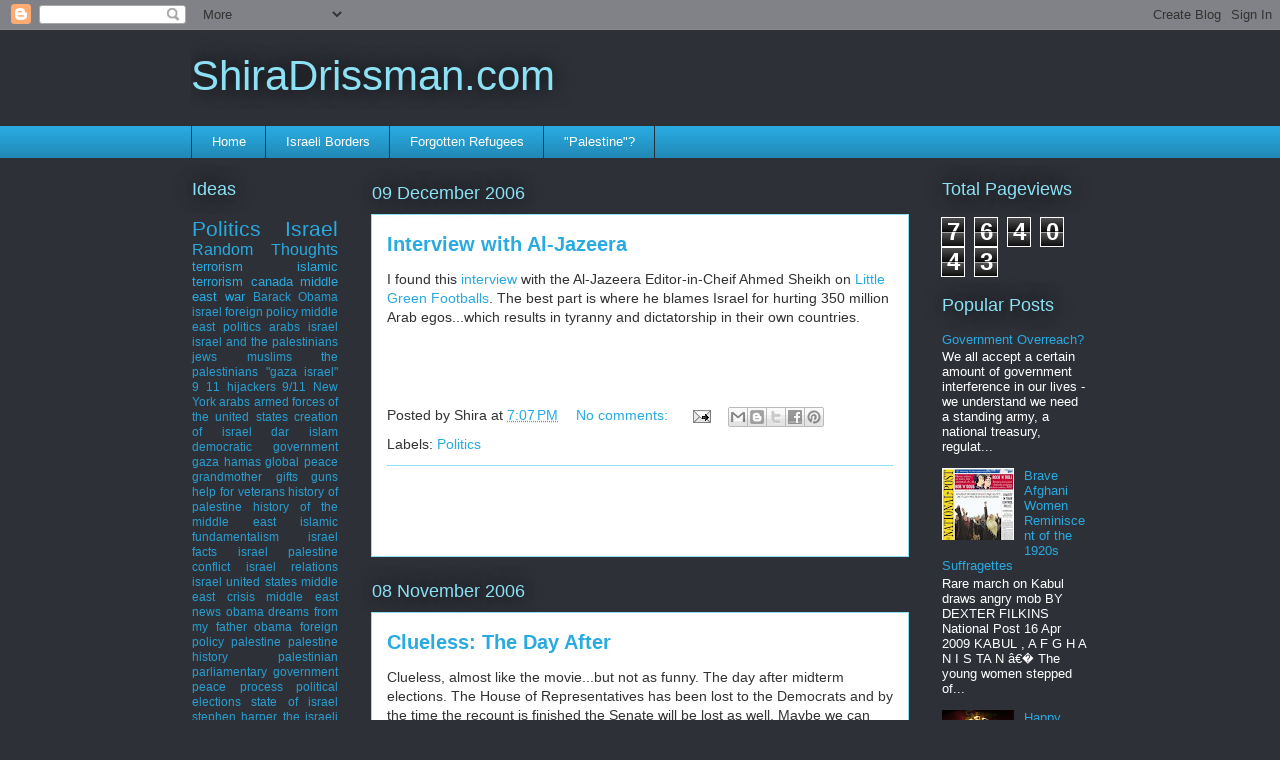

--- FILE ---
content_type: text/html; charset=UTF-8
request_url: http://shiradrissman.com/2006/
body_size: 33107
content:
<!DOCTYPE html>
<html class='v2' dir='ltr' lang='en'>
<head>
<link href='https://www.blogger.com/static/v1/widgets/335934321-css_bundle_v2.css' rel='stylesheet' type='text/css'/>
<meta content='width=1100' name='viewport'/>
<meta content='text/html; charset=UTF-8' http-equiv='Content-Type'/>
<meta content='blogger' name='generator'/>
<link href='http://shiradrissman.com/favicon.ico' rel='icon' type='image/x-icon'/>
<link href='http://shiradrissman.com/2006/' rel='canonical'/>
<link rel="alternate" type="application/atom+xml" title="ShiraDrissman.com - Atom" href="http://shiradrissman.com/feeds/posts/default" />
<link rel="alternate" type="application/rss+xml" title="ShiraDrissman.com - RSS" href="http://shiradrissman.com/feeds/posts/default?alt=rss" />
<link rel="service.post" type="application/atom+xml" title="ShiraDrissman.com - Atom" href="https://www.blogger.com/feeds/3725524502189544015/posts/default" />
<!--Can't find substitution for tag [blog.ieCssRetrofitLinks]-->
<meta content='http://shiradrissman.com/2006/' property='og:url'/>
<meta content='ShiraDrissman.com' property='og:title'/>
<meta content='' property='og:description'/>
<title>ShiraDrissman.com: 2006</title>
<style id='page-skin-1' type='text/css'><!--
/*
-----------------------------------------------
Blogger Template Style
Name:     Awesome Inc.
Designer: Tina Chen
URL:      tinachen.org
----------------------------------------------- */
/* Content
----------------------------------------------- */
body {
font: normal normal 14px Arial, Tahoma, Helvetica, FreeSans, sans-serif;
color: #333333;
background: #2d3037 none repeat scroll top left;
}
html body .content-outer {
min-width: 0;
max-width: 100%;
width: 100%;
}
a:link {
text-decoration: none;
color: #29aae1;
}
a:visited {
text-decoration: none;
color: #015782;
}
a:hover {
text-decoration: underline;
color: #29aae1;
}
.body-fauxcolumn-outer .cap-top {
position: absolute;
z-index: 1;
height: 276px;
width: 100%;
background: transparent none repeat-x scroll top left;
_background-image: none;
}
/* Columns
----------------------------------------------- */
.content-inner {
padding: 0;
}
.header-inner .section {
margin: 0 16px;
}
.tabs-inner .section {
margin: 0 16px;
}
.main-inner {
padding-top: 55px;
}
.main-inner .column-center-inner,
.main-inner .column-left-inner,
.main-inner .column-right-inner {
padding: 0 5px;
}
*+html body .main-inner .column-center-inner {
margin-top: -55px;
}
#layout .main-inner .column-center-inner {
margin-top: 0;
}
/* Header
----------------------------------------------- */
.header-outer {
margin: 0 0 15px 0;
background: transparent none repeat scroll 0 0;
}
.Header h1 {
font: normal normal 42px Arial, Tahoma, Helvetica, FreeSans, sans-serif;
color: #8ce1f5;
text-shadow: 0 0 20px #000000;
}
.Header h1 a {
color: #8ce1f5;
}
.Header .description {
font: normal normal 18px Arial, Tahoma, Helvetica, FreeSans, sans-serif;
color: #ffffff;
}
.header-inner .Header .titlewrapper,
.header-inner .Header .descriptionwrapper {
padding-left: 0;
padding-right: 0;
margin-bottom: 0;
}
.header-inner .Header .titlewrapper {
padding-top: 22px;
}
/* Tabs
----------------------------------------------- */
.tabs-outer {
overflow: hidden;
position: relative;
background: #29aae1 url(http://www.blogblog.com/1kt/awesomeinc/tabs_gradient_light.png) repeat scroll 0 0;
}
#layout .tabs-outer {
overflow: visible;
}
.tabs-cap-top, .tabs-cap-bottom {
position: absolute;
width: 100%;
border-top: 1px solid #2d3037;
}
.tabs-cap-bottom {
bottom: 0;
}
.tabs-inner .widget li a {
display: inline-block;
margin: 0;
padding: .6em 1.5em;
font: normal normal 13px Arial, Tahoma, Helvetica, FreeSans, sans-serif;
color: #ffffff;
border-top: 1px solid #2d3037;
border-bottom: 1px solid #2d3037;
border-left: 1px solid #2d3037;
height: 16px;
line-height: 16px;
}
.tabs-inner .widget li:last-child a {
border-right: 1px solid #2d3037;
}
.tabs-inner .widget li.selected a, .tabs-inner .widget li a:hover {
background: #01689c url(http://www.blogblog.com/1kt/awesomeinc/tabs_gradient_light.png) repeat-x scroll 0 -100px;
color: #ffffff;
}
/* Headings
----------------------------------------------- */
h2 {
font: normal normal 18px Arial, Tahoma, Helvetica, FreeSans, sans-serif;
color: #8ce1f5;
}
/* Widgets
----------------------------------------------- */
.main-inner .section {
margin: 0 27px;
padding: 0;
}
.main-inner .column-left-outer,
.main-inner .column-right-outer {
margin-top: -3.3em;
}
#layout .main-inner .column-left-outer,
#layout .main-inner .column-right-outer {
margin-top: 0;
}
.main-inner .column-left-inner,
.main-inner .column-right-inner {
background: transparent none repeat 0 0;
-moz-box-shadow: 0 0 0 rgba(0, 0, 0, .2);
-webkit-box-shadow: 0 0 0 rgba(0, 0, 0, .2);
-goog-ms-box-shadow: 0 0 0 rgba(0, 0, 0, .2);
box-shadow: 0 0 0 rgba(0, 0, 0, .2);
-moz-border-radius: 0;
-webkit-border-radius: 0;
-goog-ms-border-radius: 0;
border-radius: 0;
}
#layout .main-inner .column-left-inner,
#layout .main-inner .column-right-inner {
margin-top: 0;
}
.sidebar .widget {
font: normal normal 13px Arial, Tahoma, Helvetica, FreeSans, sans-serif;
color: #ffffff;
}
.sidebar .widget a:link {
color: #29aae1;
}
.sidebar .widget a:visited {
color: #015782;
}
.sidebar .widget a:hover {
color: #29aae1;
}
.sidebar .widget h2 {
text-shadow: 0 0 20px #000000;
}
.main-inner .widget {
background-color: transparent;
border: 1px solid transparent;
padding: 0 0 15px;
margin: 20px -16px;
-moz-box-shadow: 0 0 0 rgba(0, 0, 0, .2);
-webkit-box-shadow: 0 0 0 rgba(0, 0, 0, .2);
-goog-ms-box-shadow: 0 0 0 rgba(0, 0, 0, .2);
box-shadow: 0 0 0 rgba(0, 0, 0, .2);
-moz-border-radius: 0;
-webkit-border-radius: 0;
-goog-ms-border-radius: 0;
border-radius: 0;
}
.main-inner .widget h2 {
margin: 0 -0;
padding: .6em 0 .5em;
border-bottom: 1px solid transparent;
}
.footer-inner .widget h2 {
padding: 0 0 .4em;
border-bottom: 1px solid transparent;
}
.main-inner .widget h2 + div, .footer-inner .widget h2 + div {
border-top: 0 solid transparent;
padding-top: 8px;
}
.main-inner .widget .widget-content {
margin: 0 -0;
padding: 7px 0 0;
}
.main-inner .widget ul, .main-inner .widget #ArchiveList ul.flat {
margin: -8px -15px 0;
padding: 0;
list-style: none;
}
.main-inner .widget #ArchiveList {
margin: -8px 0 0;
}
.main-inner .widget ul li, .main-inner .widget #ArchiveList ul.flat li {
padding: .5em 15px;
text-indent: 0;
color: #ffffff;
border-top: 0 solid transparent;
border-bottom: 1px solid transparent;
}
.main-inner .widget #ArchiveList ul li {
padding-top: .25em;
padding-bottom: .25em;
}
.main-inner .widget ul li:first-child, .main-inner .widget #ArchiveList ul.flat li:first-child {
border-top: none;
}
.main-inner .widget ul li:last-child, .main-inner .widget #ArchiveList ul.flat li:last-child {
border-bottom: none;
}
.post-body {
position: relative;
}
.main-inner .widget .post-body ul {
padding: 0 2.5em;
margin: .5em 0;
list-style: disc;
}
.main-inner .widget .post-body ul li {
padding: 0.25em 0;
margin-bottom: .25em;
color: #333333;
border: none;
}
.footer-inner .widget ul {
padding: 0;
list-style: none;
}
.widget .zippy {
color: #ffffff;
}
/* Posts
----------------------------------------------- */
body .main-inner .Blog {
padding: 0;
margin-bottom: 1em;
background-color: transparent;
border: none;
-moz-box-shadow: 0 0 0 rgba(0, 0, 0, 0);
-webkit-box-shadow: 0 0 0 rgba(0, 0, 0, 0);
-goog-ms-box-shadow: 0 0 0 rgba(0, 0, 0, 0);
box-shadow: 0 0 0 rgba(0, 0, 0, 0);
}
.main-inner .section:last-child .Blog:last-child {
padding: 0;
margin-bottom: 1em;
}
.main-inner .widget h2.date-header {
margin: 0 -15px 1px;
padding: 0 0 0 0;
font: normal normal 18px Arial, Tahoma, Helvetica, FreeSans, sans-serif;
color: #8ce1f5;
background: transparent none no-repeat fixed center center;
border-top: 0 solid transparent;
border-bottom: 1px solid transparent;
-moz-border-radius-topleft: 0;
-moz-border-radius-topright: 0;
-webkit-border-top-left-radius: 0;
-webkit-border-top-right-radius: 0;
border-top-left-radius: 0;
border-top-right-radius: 0;
position: absolute;
bottom: 100%;
left: 0;
text-shadow: 0 0 20px #000000;
}
.main-inner .widget h2.date-header span {
font: normal normal 18px Arial, Tahoma, Helvetica, FreeSans, sans-serif;
display: block;
padding: .5em 15px;
border-left: 0 solid transparent;
border-right: 0 solid transparent;
}
.date-outer {
position: relative;
margin: 55px 0 20px;
padding: 0 15px;
background-color: #ffffff;
border: 1px solid #8ce1f5;
-moz-box-shadow: 0 0 0 rgba(0, 0, 0, .2);
-webkit-box-shadow: 0 0 0 rgba(0, 0, 0, .2);
-goog-ms-box-shadow: 0 0 0 rgba(0, 0, 0, .2);
box-shadow: 0 0 0 rgba(0, 0, 0, .2);
-moz-border-radius: 0;
-webkit-border-radius: 0;
-goog-ms-border-radius: 0;
border-radius: 0;
}
.date-outer:first-child {
margin-top: 0;
}
.date-outer:last-child {
margin-bottom: 0;
-moz-border-radius-bottomleft: 0;
-moz-border-radius-bottomright: 0;
-webkit-border-bottom-left-radius: 0;
-webkit-border-bottom-right-radius: 0;
-goog-ms-border-bottom-left-radius: 0;
-goog-ms-border-bottom-right-radius: 0;
border-bottom-left-radius: 0;
border-bottom-right-radius: 0;
}
.date-posts {
margin: 0 -0;
padding: 0 0;
clear: both;
}
.post-outer, .inline-ad {
border-top: 1px solid #8ce1f5;
margin: 0 -0;
padding: 15px 0;
}
.post-outer {
padding-bottom: 10px;
}
.post-outer:first-child {
padding-top: 10px;
border-top: none;
}
.post-outer:last-child, .inline-ad:last-child {
border-bottom: none;
}
.post-body {
position: relative;
}
.post-body img {
padding: 8px;
background: #ffffff;
border: 1px solid #cccccc;
-moz-box-shadow: 0 0 20px rgba(0, 0, 0, .2);
-webkit-box-shadow: 0 0 20px rgba(0, 0, 0, .2);
box-shadow: 0 0 20px rgba(0, 0, 0, .2);
-moz-border-radius: 0;
-webkit-border-radius: 0;
border-radius: 0;
}
h3.post-title, h4 {
font: normal bold 20px Arial, Tahoma, Helvetica, FreeSans, sans-serif;
color: #29aae1;
}
h3.post-title a {
font: normal bold 20px Arial, Tahoma, Helvetica, FreeSans, sans-serif;
color: #29aae1;
}
h3.post-title a:hover {
color: #29aae1;
text-decoration: underline;
}
.post-header {
margin: 0 0 1em;
}
.post-body {
line-height: 1.4;
}
.post-outer h2 {
color: #333333;
}
.post-footer {
margin: 1.5em 0 0;
}
#blog-pager {
padding: 15px;
font-size: 120%;
background-color: transparent;
border: 1px solid transparent;
-moz-box-shadow: 0 0 0 rgba(0, 0, 0, .2);
-webkit-box-shadow: 0 0 0 rgba(0, 0, 0, .2);
-goog-ms-box-shadow: 0 0 0 rgba(0, 0, 0, .2);
box-shadow: 0 0 0 rgba(0, 0, 0, .2);
-moz-border-radius: 0;
-webkit-border-radius: 0;
-goog-ms-border-radius: 0;
border-radius: 0;
-moz-border-radius-topleft: 0;
-moz-border-radius-topright: 0;
-webkit-border-top-left-radius: 0;
-webkit-border-top-right-radius: 0;
-goog-ms-border-top-left-radius: 0;
-goog-ms-border-top-right-radius: 0;
border-top-left-radius: 0;
border-top-right-radius-topright: 0;
margin-top: 0;
}
.blog-feeds, .post-feeds {
margin: 1em 0;
text-align: center;
color: #ffffff;
}
.blog-feeds a, .post-feeds a {
color: #29aae1;
}
.blog-feeds a:visited, .post-feeds a:visited {
color: #015782;
}
.blog-feeds a:hover, .post-feeds a:hover {
color: #29aae1;
}
.post-outer .comments {
margin-top: 2em;
}
/* Comments
----------------------------------------------- */
.comments .comments-content .icon.blog-author {
background-repeat: no-repeat;
background-image: url([data-uri]);
}
.comments .comments-content .loadmore a {
border-top: 1px solid #2d3037;
border-bottom: 1px solid #2d3037;
}
.comments .continue {
border-top: 2px solid #2d3037;
}
/* Footer
----------------------------------------------- */
.footer-outer {
margin: -0 0 -1px;
padding: 0 0 0;
color: #ffffff;
overflow: hidden;
}
.footer-fauxborder-left {
border-top: 1px solid transparent;
background: transparent none repeat scroll 0 0;
-moz-box-shadow: 0 0 0 rgba(0, 0, 0, .2);
-webkit-box-shadow: 0 0 0 rgba(0, 0, 0, .2);
-goog-ms-box-shadow: 0 0 0 rgba(0, 0, 0, .2);
box-shadow: 0 0 0 rgba(0, 0, 0, .2);
margin: 0 -0;
}
/* Mobile
----------------------------------------------- */
body.mobile {
background-size: auto;
}
.mobile .body-fauxcolumn-outer {
background: transparent none repeat scroll top left;
}
*+html body.mobile .main-inner .column-center-inner {
margin-top: 0;
}
.mobile .main-inner .widget {
padding: 0 0 15px;
}
.mobile .main-inner .widget h2 + div,
.mobile .footer-inner .widget h2 + div {
border-top: none;
padding-top: 0;
}
.mobile .footer-inner .widget h2 {
padding: 0.5em 0;
border-bottom: none;
}
.mobile .main-inner .widget .widget-content {
margin: 0;
padding: 7px 0 0;
}
.mobile .main-inner .widget ul,
.mobile .main-inner .widget #ArchiveList ul.flat {
margin: 0 -15px 0;
}
.mobile .main-inner .widget h2.date-header {
left: 0;
}
.mobile .date-header span {
padding: 0.4em 0;
}
.mobile .date-outer:first-child {
margin-bottom: 0;
border: 1px solid #8ce1f5;
-moz-border-radius-topleft: 0;
-moz-border-radius-topright: 0;
-webkit-border-top-left-radius: 0;
-webkit-border-top-right-radius: 0;
-goog-ms-border-top-left-radius: 0;
-goog-ms-border-top-right-radius: 0;
border-top-left-radius: 0;
border-top-right-radius: 0;
}
.mobile .date-outer {
border-color: #8ce1f5;
border-width: 0 1px 1px;
}
.mobile .date-outer:last-child {
margin-bottom: 0;
}
.mobile .main-inner {
padding: 0;
}
.mobile .header-inner .section {
margin: 0;
}
.mobile .post-outer, .mobile .inline-ad {
padding: 5px 0;
}
.mobile .tabs-inner .section {
margin: 0 10px;
}
.mobile .main-inner .widget h2 {
margin: 0;
padding: 0;
}
.mobile .main-inner .widget h2.date-header span {
padding: 0;
}
.mobile .main-inner .widget .widget-content {
margin: 0;
padding: 7px 0 0;
}
.mobile #blog-pager {
border: 1px solid transparent;
background: transparent none repeat scroll 0 0;
}
.mobile .main-inner .column-left-inner,
.mobile .main-inner .column-right-inner {
background: transparent none repeat 0 0;
-moz-box-shadow: none;
-webkit-box-shadow: none;
-goog-ms-box-shadow: none;
box-shadow: none;
}
.mobile .date-posts {
margin: 0;
padding: 0;
}
.mobile .footer-fauxborder-left {
margin: 0;
border-top: inherit;
}
.mobile .main-inner .section:last-child .Blog:last-child {
margin-bottom: 0;
}
.mobile-index-contents {
color: #333333;
}
.mobile .mobile-link-button {
background: #29aae1 url(http://www.blogblog.com/1kt/awesomeinc/tabs_gradient_light.png) repeat scroll 0 0;
}
.mobile-link-button a:link, .mobile-link-button a:visited {
color: #ffffff;
}
.mobile .tabs-inner .PageList .widget-content {
background: transparent;
border-top: 1px solid;
border-color: #2d3037;
color: #ffffff;
}
.mobile .tabs-inner .PageList .widget-content .pagelist-arrow {
border-left: 1px solid #2d3037;
}

--></style>
<style id='template-skin-1' type='text/css'><!--
body {
min-width: 930px;
}
.content-outer, .content-fauxcolumn-outer, .region-inner {
min-width: 930px;
max-width: 930px;
_width: 930px;
}
.main-inner .columns {
padding-left: 180px;
padding-right: 180px;
}
.main-inner .fauxcolumn-center-outer {
left: 180px;
right: 180px;
/* IE6 does not respect left and right together */
_width: expression(this.parentNode.offsetWidth -
parseInt("180px") -
parseInt("180px") + 'px');
}
.main-inner .fauxcolumn-left-outer {
width: 180px;
}
.main-inner .fauxcolumn-right-outer {
width: 180px;
}
.main-inner .column-left-outer {
width: 180px;
right: 100%;
margin-left: -180px;
}
.main-inner .column-right-outer {
width: 180px;
margin-right: -180px;
}
#layout {
min-width: 0;
}
#layout .content-outer {
min-width: 0;
width: 800px;
}
#layout .region-inner {
min-width: 0;
width: auto;
}
body#layout div.add_widget {
padding: 8px;
}
body#layout div.add_widget a {
margin-left: 32px;
}
--></style>
<link href='https://www.blogger.com/dyn-css/authorization.css?targetBlogID=3725524502189544015&amp;zx=308f1f12-bab6-4752-8133-b8914cb8cd93' media='none' onload='if(media!=&#39;all&#39;)media=&#39;all&#39;' rel='stylesheet'/><noscript><link href='https://www.blogger.com/dyn-css/authorization.css?targetBlogID=3725524502189544015&amp;zx=308f1f12-bab6-4752-8133-b8914cb8cd93' rel='stylesheet'/></noscript>
<meta name='google-adsense-platform-account' content='ca-host-pub-1556223355139109'/>
<meta name='google-adsense-platform-domain' content='blogspot.com'/>

<!-- data-ad-client=ca-pub-4079750989825520 -->

</head>
<body class='loading variant-icy'>
<div class='navbar section' id='navbar' name='Navbar'><div class='widget Navbar' data-version='1' id='Navbar1'><script type="text/javascript">
    function setAttributeOnload(object, attribute, val) {
      if(window.addEventListener) {
        window.addEventListener('load',
          function(){ object[attribute] = val; }, false);
      } else {
        window.attachEvent('onload', function(){ object[attribute] = val; });
      }
    }
  </script>
<div id="navbar-iframe-container"></div>
<script type="text/javascript" src="https://apis.google.com/js/platform.js"></script>
<script type="text/javascript">
      gapi.load("gapi.iframes:gapi.iframes.style.bubble", function() {
        if (gapi.iframes && gapi.iframes.getContext) {
          gapi.iframes.getContext().openChild({
              url: 'https://www.blogger.com/navbar/3725524502189544015?origin\x3dhttp://shiradrissman.com',
              where: document.getElementById("navbar-iframe-container"),
              id: "navbar-iframe"
          });
        }
      });
    </script><script type="text/javascript">
(function() {
var script = document.createElement('script');
script.type = 'text/javascript';
script.src = '//pagead2.googlesyndication.com/pagead/js/google_top_exp.js';
var head = document.getElementsByTagName('head')[0];
if (head) {
head.appendChild(script);
}})();
</script>
</div></div>
<div class='body-fauxcolumns'>
<div class='fauxcolumn-outer body-fauxcolumn-outer'>
<div class='cap-top'>
<div class='cap-left'></div>
<div class='cap-right'></div>
</div>
<div class='fauxborder-left'>
<div class='fauxborder-right'></div>
<div class='fauxcolumn-inner'>
</div>
</div>
<div class='cap-bottom'>
<div class='cap-left'></div>
<div class='cap-right'></div>
</div>
</div>
</div>
<div class='content'>
<div class='content-fauxcolumns'>
<div class='fauxcolumn-outer content-fauxcolumn-outer'>
<div class='cap-top'>
<div class='cap-left'></div>
<div class='cap-right'></div>
</div>
<div class='fauxborder-left'>
<div class='fauxborder-right'></div>
<div class='fauxcolumn-inner'>
</div>
</div>
<div class='cap-bottom'>
<div class='cap-left'></div>
<div class='cap-right'></div>
</div>
</div>
</div>
<div class='content-outer'>
<div class='content-cap-top cap-top'>
<div class='cap-left'></div>
<div class='cap-right'></div>
</div>
<div class='fauxborder-left content-fauxborder-left'>
<div class='fauxborder-right content-fauxborder-right'></div>
<div class='content-inner'>
<header>
<div class='header-outer'>
<div class='header-cap-top cap-top'>
<div class='cap-left'></div>
<div class='cap-right'></div>
</div>
<div class='fauxborder-left header-fauxborder-left'>
<div class='fauxborder-right header-fauxborder-right'></div>
<div class='region-inner header-inner'>
<div class='header section' id='header' name='Header'><div class='widget Header' data-version='1' id='Header1'>
<div id='header-inner'>
<div class='titlewrapper'>
<h1 class='title'>
<a href='http://shiradrissman.com/'>
ShiraDrissman.com
</a>
</h1>
</div>
<div class='descriptionwrapper'>
<p class='description'><span>
</span></p>
</div>
</div>
</div></div>
</div>
</div>
<div class='header-cap-bottom cap-bottom'>
<div class='cap-left'></div>
<div class='cap-right'></div>
</div>
</div>
</header>
<div class='tabs-outer'>
<div class='tabs-cap-top cap-top'>
<div class='cap-left'></div>
<div class='cap-right'></div>
</div>
<div class='fauxborder-left tabs-fauxborder-left'>
<div class='fauxborder-right tabs-fauxborder-right'></div>
<div class='region-inner tabs-inner'>
<div class='tabs section' id='crosscol' name='Cross-Column'><div class='widget PageList' data-version='1' id='PageList1'>
<h2>Pages</h2>
<div class='widget-content'>
<ul>
<li>
<a href='http://shiradrissman.com/'>Home</a>
</li>
<li>
<a href='http://shiradrissman.com/p/israel-distances-to-borders_21.html'>Israeli Borders</a>
</li>
<li>
<a href='http://shiradrissman.com/p/forgotten-refugees.html'>Forgotten Refugees</a>
</li>
<li>
<a href='http://shiradrissman.com/p/history-of-palestine.html'>&quot;Palestine&quot;?</a>
</li>
</ul>
<div class='clear'></div>
</div>
</div></div>
<div class='tabs no-items section' id='crosscol-overflow' name='Cross-Column 2'></div>
</div>
</div>
<div class='tabs-cap-bottom cap-bottom'>
<div class='cap-left'></div>
<div class='cap-right'></div>
</div>
</div>
<div class='main-outer'>
<div class='main-cap-top cap-top'>
<div class='cap-left'></div>
<div class='cap-right'></div>
</div>
<div class='fauxborder-left main-fauxborder-left'>
<div class='fauxborder-right main-fauxborder-right'></div>
<div class='region-inner main-inner'>
<div class='columns fauxcolumns'>
<div class='fauxcolumn-outer fauxcolumn-center-outer'>
<div class='cap-top'>
<div class='cap-left'></div>
<div class='cap-right'></div>
</div>
<div class='fauxborder-left'>
<div class='fauxborder-right'></div>
<div class='fauxcolumn-inner'>
</div>
</div>
<div class='cap-bottom'>
<div class='cap-left'></div>
<div class='cap-right'></div>
</div>
</div>
<div class='fauxcolumn-outer fauxcolumn-left-outer'>
<div class='cap-top'>
<div class='cap-left'></div>
<div class='cap-right'></div>
</div>
<div class='fauxborder-left'>
<div class='fauxborder-right'></div>
<div class='fauxcolumn-inner'>
</div>
</div>
<div class='cap-bottom'>
<div class='cap-left'></div>
<div class='cap-right'></div>
</div>
</div>
<div class='fauxcolumn-outer fauxcolumn-right-outer'>
<div class='cap-top'>
<div class='cap-left'></div>
<div class='cap-right'></div>
</div>
<div class='fauxborder-left'>
<div class='fauxborder-right'></div>
<div class='fauxcolumn-inner'>
</div>
</div>
<div class='cap-bottom'>
<div class='cap-left'></div>
<div class='cap-right'></div>
</div>
</div>
<!-- corrects IE6 width calculation -->
<div class='columns-inner'>
<div class='column-center-outer'>
<div class='column-center-inner'>
<div class='main section' id='main' name='Main'><div class='widget Blog' data-version='1' id='Blog1'>
<div class='blog-posts hfeed'>

          <div class="date-outer">
        
<h2 class='date-header'><span>09 December 2006</span></h2>

          <div class="date-posts">
        
<div class='post-outer'>
<div class='post hentry uncustomized-post-template' itemprop='blogPost' itemscope='itemscope' itemtype='http://schema.org/BlogPosting'>
<meta content='3725524502189544015' itemprop='blogId'/>
<meta content='2179546184259035592' itemprop='postId'/>
<a name='2179546184259035592'></a>
<h3 class='post-title entry-title' itemprop='name'>
<a href='http://shiradrissman.com/2006/12/interview-with-al-jazeera_09.html'>Interview with Al-Jazeera</a>
</h3>
<div class='post-header'>
<div class='post-header-line-1'></div>
</div>
<div class='post-body entry-content' id='post-body-2179546184259035592' itemprop='description articleBody'>
<p>I found this <a href="http://www.worldpoliticswatch.com/article.aspx?id=395">interview</a> with the Al-Jazeera Editor-in-Cheif Ahmed Sheikh on <a href="http://littlegreenfootballs.com">Little Green Footballs</a>.  The best part is where he blames Israel for hurting 350 million Arab egos...which results in tyranny and dictatorship in their own countries.</p><br/><br/>
<div style='clear: both;'></div>
</div>
<div class='post-footer'>
<div class='post-footer-line post-footer-line-1'>
<span class='post-author vcard'>
Posted by
<span class='fn' itemprop='author' itemscope='itemscope' itemtype='http://schema.org/Person'>
<span itemprop='name'>Shira</span>
</span>
</span>
<span class='post-timestamp'>
at
<meta content='http://shiradrissman.com/2006/12/interview-with-al-jazeera_09.html' itemprop='url'/>
<a class='timestamp-link' href='http://shiradrissman.com/2006/12/interview-with-al-jazeera_09.html' rel='bookmark' title='permanent link'><abbr class='published' itemprop='datePublished' title='2006-12-09T19:07:00-05:00'>7:07&#8239;PM</abbr></a>
</span>
<span class='post-comment-link'>
<a class='comment-link' href='https://www.blogger.com/comment/fullpage/post/3725524502189544015/2179546184259035592' onclick=''>
No comments:
  </a>
</span>
<span class='post-icons'>
<span class='item-action'>
<a href='https://www.blogger.com/email-post/3725524502189544015/2179546184259035592' title='Email Post'>
<img alt='' class='icon-action' height='13' src='https://resources.blogblog.com/img/icon18_email.gif' width='18'/>
</a>
</span>
<span class='item-control blog-admin pid-388050695'>
<a href='https://www.blogger.com/post-edit.g?blogID=3725524502189544015&postID=2179546184259035592&from=pencil' title='Edit Post'>
<img alt='' class='icon-action' height='18' src='https://resources.blogblog.com/img/icon18_edit_allbkg.gif' width='18'/>
</a>
</span>
</span>
<div class='post-share-buttons goog-inline-block'>
<a class='goog-inline-block share-button sb-email' href='https://www.blogger.com/share-post.g?blogID=3725524502189544015&postID=2179546184259035592&target=email' target='_blank' title='Email This'><span class='share-button-link-text'>Email This</span></a><a class='goog-inline-block share-button sb-blog' href='https://www.blogger.com/share-post.g?blogID=3725524502189544015&postID=2179546184259035592&target=blog' onclick='window.open(this.href, "_blank", "height=270,width=475"); return false;' target='_blank' title='BlogThis!'><span class='share-button-link-text'>BlogThis!</span></a><a class='goog-inline-block share-button sb-twitter' href='https://www.blogger.com/share-post.g?blogID=3725524502189544015&postID=2179546184259035592&target=twitter' target='_blank' title='Share to X'><span class='share-button-link-text'>Share to X</span></a><a class='goog-inline-block share-button sb-facebook' href='https://www.blogger.com/share-post.g?blogID=3725524502189544015&postID=2179546184259035592&target=facebook' onclick='window.open(this.href, "_blank", "height=430,width=640"); return false;' target='_blank' title='Share to Facebook'><span class='share-button-link-text'>Share to Facebook</span></a><a class='goog-inline-block share-button sb-pinterest' href='https://www.blogger.com/share-post.g?blogID=3725524502189544015&postID=2179546184259035592&target=pinterest' target='_blank' title='Share to Pinterest'><span class='share-button-link-text'>Share to Pinterest</span></a>
</div>
</div>
<div class='post-footer-line post-footer-line-2'>
<span class='post-labels'>
Labels:
<a href='http://shiradrissman.com/search/label/Politics' rel='tag'>Politics</a>
</span>
</div>
<div class='post-footer-line post-footer-line-3'>
<span class='post-location'>
</span>
</div>
</div>
</div>
</div>
<div class='inline-ad'>
<script type="text/javascript"><!--
google_ad_client="pub-4079750989825520";
google_ad_host="pub-1556223355139109";
google_ad_width=468;
google_ad_height=60;
google_ad_format="468x60_as";
google_ad_type="text_image";
google_ad_host_channel="0001";
google_color_border="446677";
google_color_bg="446677";
google_color_link="8CDFFF";
google_color_url="446677";
google_color_text="FFFFFF";
//--></script>
<script type="text/javascript"
  src="http://pagead2.googlesyndication.com/pagead/show_ads.js">
</script>
</div>

          </div></div>
        

          <div class="date-outer">
        
<h2 class='date-header'><span>08 November 2006</span></h2>

          <div class="date-posts">
        
<div class='post-outer'>
<div class='post hentry uncustomized-post-template' itemprop='blogPost' itemscope='itemscope' itemtype='http://schema.org/BlogPosting'>
<meta content='3725524502189544015' itemprop='blogId'/>
<meta content='6590862840340235750' itemprop='postId'/>
<a name='6590862840340235750'></a>
<h3 class='post-title entry-title' itemprop='name'>
<a href='http://shiradrissman.com/2006/11/clueless-day-after_08.html'>Clueless: The Day After</a>
</h3>
<div class='post-header'>
<div class='post-header-line-1'></div>
</div>
<div class='post-body entry-content' id='post-body-6590862840340235750' itemprop='description articleBody'>
<p>Clueless, almost like the movie...but not as funny.  The day after midterm elections.  The House of Representatives has been lost to the Democrats and by the time the recount is finished the Senate will be lost as well.  Maybe we can take a morning after pill and make it all go away (those will be legal under the Dems I'm sure).</p><p>There are many reasons why the Republicans lost both houses.  The main reason is that the Republican Party lost its base and the Democrats actually came out and voted.  The conservative base had certain expectations that were not met by the party.</p><p>The main concern for both parties would seem to be the Iraq War.  The Democrats are playing this as a repudiation of the entire invasion of Iraq and the entire War on Terror, divorcing that conflict from the War on Terror.  What is truly dissappointing is not that the Democrats have lost their bearings (they lost that map a long time ago), but that the conservative base lost track of the big picture.</p><p>There is a War on Terror, this needs to be made clear.  Opening shots of that War started many years ago - way before 9/11.  The United States and the world at large has ignored it in the hopes that it would go away.  It hasn't.  Democracts would like to play the appeasement card - give them what they want, maybe they won't bother us anymore.</p><p>Let us take a moment to define terms.  Who are &quot;they&quot;?  &quot;They&quot; are those who want to destroy Western Civilization.  &quot;They&quot; are those who believe they are the ones who should make the rules for the rest of us.  &quot;They&quot; are the ones who believe that women have no right to an education or the right to vote.  &quot;They&quot; are the Muslims.  Yes, I am painting with a broad brush.  I have yet to see any Muslim anywhere in the world come out as strongly (riot) as they did when the Pope supposedly insulted them.  Or when the Twin Towers fell.  Or when pizza parlors were blown up (oh yeah, those were Jews, they don't count).  Or when the London Underground was attacked, murdering 50 people.  Or when a disaster did not happen - those dozen planes that were to be destroyed over the Atlantic Ocean.  We can go on and on.  I have yet to see one riot (that's all they do) in the cause of peace, reconciliation and understanding.  I am painting with a broad brush because there is absolutely no reason not to.</p><p>Now that we have defined terms let us return to the midterm elections.  Republicans wanted to see stronger border control, abortion laws made tougher, gay rights turned down and a return to a more traditional perspective on life in general.  Conservatives didn't get some of these things from the Republican leadership in Washington <span class="caps">DC.  </span>Many conservatives became disillusioned and upset, which is understandable.  What is not understandable was by focusing on what was not done, conservatives did themselves and the country at large a huge disservice by not voting and not getting involved.</p><p>As a result we can now see what is to happen.  The &quot;alleged&quot; War on Terror (as the Dems call it) is going to be seriously hindered if not stopped all together.  Speaker of the House Nancy Pelosi is in charge - how long is it going to take to roll back what <span class="caps">HAS</span> been accomplished: lower taxes, federal judgeships, the fence put up along the southern border, wiretaps etc.?</p><p>I was speaking to a lifelong Democrat this morning.  He acknowledged that he was a Democrat but then followed that statement with, &quot;but this is no time to elect Democrats.&quot;  He is absolutely correct.  He sees what is going on around the world.  Muslims in Australia are told that if women are not dressed &quot;correctly&quot; it can be assumed that they are a piece of meat to be had.  Muslims in Tailand are told that they are bringing in Sharia law for family and domestic law.  According to the <a href="http://www.guardian.co.uk/religion/Story/0,,1804078,00.html">Guardian</a>, &quot;Muslim attitudes in Britain more resembled public opinion in Islamic countries in the Middle East and Asia...&quot;  These are only a few examples.</p><p>None of this is new, but what is to be done about it?  There is a ray of hope here.  Now that the Democrats are more than just a group out of power, they are now responsible for their actions.  They can no longer be clueless about the world around them.  All Americans have to make it clear to those in power that this is not the time to become isolationists.  This is the time to fight.  If we need more troops in Iraq than send them.  This is the time to tell Muslims around the world to put up or shut up.  If you are with us, than show us.  If not...expect to see the United States Military in all its glory on your doorstep.</p><br/>
<div style='clear: both;'></div>
</div>
<div class='post-footer'>
<div class='post-footer-line post-footer-line-1'>
<span class='post-author vcard'>
Posted by
<span class='fn' itemprop='author' itemscope='itemscope' itemtype='http://schema.org/Person'>
<span itemprop='name'>Shira</span>
</span>
</span>
<span class='post-timestamp'>
at
<meta content='http://shiradrissman.com/2006/11/clueless-day-after_08.html' itemprop='url'/>
<a class='timestamp-link' href='http://shiradrissman.com/2006/11/clueless-day-after_08.html' rel='bookmark' title='permanent link'><abbr class='published' itemprop='datePublished' title='2006-11-08T17:10:00-05:00'>5:10&#8239;PM</abbr></a>
</span>
<span class='post-comment-link'>
<a class='comment-link' href='https://www.blogger.com/comment/fullpage/post/3725524502189544015/6590862840340235750' onclick=''>
No comments:
  </a>
</span>
<span class='post-icons'>
<span class='item-action'>
<a href='https://www.blogger.com/email-post/3725524502189544015/6590862840340235750' title='Email Post'>
<img alt='' class='icon-action' height='13' src='https://resources.blogblog.com/img/icon18_email.gif' width='18'/>
</a>
</span>
<span class='item-control blog-admin pid-388050695'>
<a href='https://www.blogger.com/post-edit.g?blogID=3725524502189544015&postID=6590862840340235750&from=pencil' title='Edit Post'>
<img alt='' class='icon-action' height='18' src='https://resources.blogblog.com/img/icon18_edit_allbkg.gif' width='18'/>
</a>
</span>
</span>
<div class='post-share-buttons goog-inline-block'>
<a class='goog-inline-block share-button sb-email' href='https://www.blogger.com/share-post.g?blogID=3725524502189544015&postID=6590862840340235750&target=email' target='_blank' title='Email This'><span class='share-button-link-text'>Email This</span></a><a class='goog-inline-block share-button sb-blog' href='https://www.blogger.com/share-post.g?blogID=3725524502189544015&postID=6590862840340235750&target=blog' onclick='window.open(this.href, "_blank", "height=270,width=475"); return false;' target='_blank' title='BlogThis!'><span class='share-button-link-text'>BlogThis!</span></a><a class='goog-inline-block share-button sb-twitter' href='https://www.blogger.com/share-post.g?blogID=3725524502189544015&postID=6590862840340235750&target=twitter' target='_blank' title='Share to X'><span class='share-button-link-text'>Share to X</span></a><a class='goog-inline-block share-button sb-facebook' href='https://www.blogger.com/share-post.g?blogID=3725524502189544015&postID=6590862840340235750&target=facebook' onclick='window.open(this.href, "_blank", "height=430,width=640"); return false;' target='_blank' title='Share to Facebook'><span class='share-button-link-text'>Share to Facebook</span></a><a class='goog-inline-block share-button sb-pinterest' href='https://www.blogger.com/share-post.g?blogID=3725524502189544015&postID=6590862840340235750&target=pinterest' target='_blank' title='Share to Pinterest'><span class='share-button-link-text'>Share to Pinterest</span></a>
</div>
</div>
<div class='post-footer-line post-footer-line-2'>
<span class='post-labels'>
Labels:
<a href='http://shiradrissman.com/search/label/Politics' rel='tag'>Politics</a>
</span>
</div>
<div class='post-footer-line post-footer-line-3'>
<span class='post-location'>
</span>
</div>
</div>
</div>
</div>
<div class='inline-ad'>
<script type="text/javascript"><!--
google_ad_client="pub-4079750989825520";
google_ad_host="pub-1556223355139109";
google_ad_width=468;
google_ad_height=60;
google_ad_format="468x60_as";
google_ad_type="text_image";
google_ad_host_channel="0001";
google_color_border="446677";
google_color_bg="446677";
google_color_link="8CDFFF";
google_color_url="446677";
google_color_text="FFFFFF";
//--></script>
<script type="text/javascript"
  src="http://pagead2.googlesyndication.com/pagead/show_ads.js">
</script>
</div>

          </div></div>
        

          <div class="date-outer">
        
<h2 class='date-header'><span>13 September 2006</span></h2>

          <div class="date-posts">
        
<div class='post-outer'>
<div class='post hentry uncustomized-post-template' itemprop='blogPost' itemscope='itemscope' itemtype='http://schema.org/BlogPosting'>
<meta content='3725524502189544015' itemprop='blogId'/>
<meta content='3640312680780106142' itemprop='postId'/>
<a name='3640312680780106142'></a>
<h3 class='post-title entry-title' itemprop='name'>
<a href='http://shiradrissman.com/2006/09/neighborhood-is-changing_13.html'>The Neighborhood is Changing</a>
</h3>
<div class='post-header'>
<div class='post-header-line-1'></div>
</div>
<div class='post-body entry-content' id='post-body-3640312680780106142' itemprop='description articleBody'>
<p>Yes, the European neighborhood is changing.  Who are the people in your neighborhood?  Mister Roger's Neighborhood is a friendly place where everyone gets along and sings songs together.  In the European Neighborhood this may not be the case... or is it?</p><p>The <a href="http://www.nisnews.nl/public/130906_2.htm">news</a> out of the Netherlands (Holland for the rest of us) is quite fascinating.  It teaches us a very important lesson about democracy.  Justice Minister Piet Hein Donner believes that the Muslims living in his country need more freedom to live according to their traditions.  Now, I am not really sure who is stopping these poor Muslims from practicing their peaceful religion, but I digress.</p><p>Donner came out against Integration Minister Verdonk who had been upset with an imam who would not shake her hand.  Donner believed that this sent the wrong message to the Muslims in the country, the message with &quot;a tone of: 'Thou shalt assimilate.  Thou shalt adopt our values in public.  Be reasonable, do it our way'.  This is not my approach.&quot;</p><p>As a religious Jewish woman it is a struggle whether or not to shake a man's hand.  However, I must say that Donner has lost track of the larger picture.  In order for the world at large to be safe, Muslims must assimilate into the culture around them.  The Western culture that believes that all people are equal, not that some are more equal than others.</p><p>Donner goes on to give us an excellent lesson in democracy, one I would not have thought possible - although in todays European society, who knows anymore.  &quot;For me it is clear: if two-thirds of the Dutch population should want to introduce the Sharia tomorrow, then the possibility should exist.&quot;  Really?!  &quot;It would be a disgrace to say: 'That is not allowed!'.&quot;  How good of Donner to be so open minded.  I sincerely hope that whatever group put him in power remove him immediately.</p><p>Adolf Hitler was elected democratically, then turned around and made himself a dictator.  Does Donner actually believe that after Sharia law is democratically imposed on the population that the country will stay a democracy of any stripe?  Has he taken a look at any of the tens of Muslim countries that are run by Sharia law lately?  Do any of them look like bastions of democracy?  Do women have basic rights... like voting?  Or even more basic... the ability to walk the street without a male escort?</p><p>We know that the European Neighborhood has been changing for a while now.  We have seen it recently with the Muslims in the United Kingdom who have those great British accents while planning to blow up 5-10 airliners over the Atlantic Ocean.  We have seen it in the riots and destruction caused due to the horrible, terrible, disgusting drawings of the wonderful, didn't do anything wrong pedophile Muhammed that were published in the newspaper.</p><p>Yes, the Neighborhood is changing.  The question is what to do with this change.  We can move out (where aren't there Muslims?), sing along with our new neighbors (like Donner) or fight.  Unless your head is in the sand (pun intended), you are interested in your women wearing a potato sack, or have an interest in freedom of religion, speech, assembly... or any of those silly things we call Rights in the United States, there is no choice.  The first shots of the War have rung out.  This War will be fought on the ground as well as in the ballot box.  We must not let the Donners of the world destroy western civilization.  It is time to fight.</p><br/>
<div style='clear: both;'></div>
</div>
<div class='post-footer'>
<div class='post-footer-line post-footer-line-1'>
<span class='post-author vcard'>
Posted by
<span class='fn' itemprop='author' itemscope='itemscope' itemtype='http://schema.org/Person'>
<span itemprop='name'>Shira</span>
</span>
</span>
<span class='post-timestamp'>
at
<meta content='http://shiradrissman.com/2006/09/neighborhood-is-changing_13.html' itemprop='url'/>
<a class='timestamp-link' href='http://shiradrissman.com/2006/09/neighborhood-is-changing_13.html' rel='bookmark' title='permanent link'><abbr class='published' itemprop='datePublished' title='2006-09-13T12:40:00-04:00'>12:40&#8239;PM</abbr></a>
</span>
<span class='post-comment-link'>
<a class='comment-link' href='https://www.blogger.com/comment/fullpage/post/3725524502189544015/3640312680780106142' onclick=''>
No comments:
  </a>
</span>
<span class='post-icons'>
<span class='item-action'>
<a href='https://www.blogger.com/email-post/3725524502189544015/3640312680780106142' title='Email Post'>
<img alt='' class='icon-action' height='13' src='https://resources.blogblog.com/img/icon18_email.gif' width='18'/>
</a>
</span>
<span class='item-control blog-admin pid-388050695'>
<a href='https://www.blogger.com/post-edit.g?blogID=3725524502189544015&postID=3640312680780106142&from=pencil' title='Edit Post'>
<img alt='' class='icon-action' height='18' src='https://resources.blogblog.com/img/icon18_edit_allbkg.gif' width='18'/>
</a>
</span>
</span>
<div class='post-share-buttons goog-inline-block'>
<a class='goog-inline-block share-button sb-email' href='https://www.blogger.com/share-post.g?blogID=3725524502189544015&postID=3640312680780106142&target=email' target='_blank' title='Email This'><span class='share-button-link-text'>Email This</span></a><a class='goog-inline-block share-button sb-blog' href='https://www.blogger.com/share-post.g?blogID=3725524502189544015&postID=3640312680780106142&target=blog' onclick='window.open(this.href, "_blank", "height=270,width=475"); return false;' target='_blank' title='BlogThis!'><span class='share-button-link-text'>BlogThis!</span></a><a class='goog-inline-block share-button sb-twitter' href='https://www.blogger.com/share-post.g?blogID=3725524502189544015&postID=3640312680780106142&target=twitter' target='_blank' title='Share to X'><span class='share-button-link-text'>Share to X</span></a><a class='goog-inline-block share-button sb-facebook' href='https://www.blogger.com/share-post.g?blogID=3725524502189544015&postID=3640312680780106142&target=facebook' onclick='window.open(this.href, "_blank", "height=430,width=640"); return false;' target='_blank' title='Share to Facebook'><span class='share-button-link-text'>Share to Facebook</span></a><a class='goog-inline-block share-button sb-pinterest' href='https://www.blogger.com/share-post.g?blogID=3725524502189544015&postID=3640312680780106142&target=pinterest' target='_blank' title='Share to Pinterest'><span class='share-button-link-text'>Share to Pinterest</span></a>
</div>
</div>
<div class='post-footer-line post-footer-line-2'>
<span class='post-labels'>
Labels:
<a href='http://shiradrissman.com/search/label/Politics' rel='tag'>Politics</a>
</span>
</div>
<div class='post-footer-line post-footer-line-3'>
<span class='post-location'>
</span>
</div>
</div>
</div>
</div>
<div class='inline-ad'>
<script type="text/javascript"><!--
google_ad_client="pub-4079750989825520";
google_ad_host="pub-1556223355139109";
google_ad_width=468;
google_ad_height=60;
google_ad_format="468x60_as";
google_ad_type="text_image";
google_ad_host_channel="0001";
google_color_border="446677";
google_color_bg="446677";
google_color_link="8CDFFF";
google_color_url="446677";
google_color_text="FFFFFF";
//--></script>
<script type="text/javascript"
  src="http://pagead2.googlesyndication.com/pagead/show_ads.js">
</script>
</div>

          </div></div>
        

          <div class="date-outer">
        
<h2 class='date-header'><span>14 August 2006</span></h2>

          <div class="date-posts">
        
<div class='post-outer'>
<div class='post hentry uncustomized-post-template' itemprop='blogPost' itemscope='itemscope' itemtype='http://schema.org/BlogPosting'>
<meta content='3725524502189544015' itemprop='blogId'/>
<meta content='2717419842447527016' itemprop='postId'/>
<a name='2717419842447527016'></a>
<h3 class='post-title entry-title' itemprop='name'>
<a href='http://shiradrissman.com/2006/08/it-islam-stupid_14.html'>It&#39;s Islam Stupid</a>
</h3>
<div class='post-header'>
<div class='post-header-line-1'></div>
</div>
<div class='post-body entry-content' id='post-body-2717419842447527016' itemprop='description articleBody'>
<p>I've been saying <a href="http://bogieworks.blogs.com/treppenwitz/2006/08/leave_a_little_.html">this</a> for a long time.  Anyone wants a research paper I wrote up years ago about how Islam's goal is to take over the world... let me know.</p><br/><br/>
<div style='clear: both;'></div>
</div>
<div class='post-footer'>
<div class='post-footer-line post-footer-line-1'>
<span class='post-author vcard'>
Posted by
<span class='fn' itemprop='author' itemscope='itemscope' itemtype='http://schema.org/Person'>
<span itemprop='name'>Shira</span>
</span>
</span>
<span class='post-timestamp'>
at
<meta content='http://shiradrissman.com/2006/08/it-islam-stupid_14.html' itemprop='url'/>
<a class='timestamp-link' href='http://shiradrissman.com/2006/08/it-islam-stupid_14.html' rel='bookmark' title='permanent link'><abbr class='published' itemprop='datePublished' title='2006-08-14T06:41:00-04:00'>6:41&#8239;AM</abbr></a>
</span>
<span class='post-comment-link'>
<a class='comment-link' href='https://www.blogger.com/comment/fullpage/post/3725524502189544015/2717419842447527016' onclick=''>
No comments:
  </a>
</span>
<span class='post-icons'>
<span class='item-action'>
<a href='https://www.blogger.com/email-post/3725524502189544015/2717419842447527016' title='Email Post'>
<img alt='' class='icon-action' height='13' src='https://resources.blogblog.com/img/icon18_email.gif' width='18'/>
</a>
</span>
<span class='item-control blog-admin pid-388050695'>
<a href='https://www.blogger.com/post-edit.g?blogID=3725524502189544015&postID=2717419842447527016&from=pencil' title='Edit Post'>
<img alt='' class='icon-action' height='18' src='https://resources.blogblog.com/img/icon18_edit_allbkg.gif' width='18'/>
</a>
</span>
</span>
<div class='post-share-buttons goog-inline-block'>
<a class='goog-inline-block share-button sb-email' href='https://www.blogger.com/share-post.g?blogID=3725524502189544015&postID=2717419842447527016&target=email' target='_blank' title='Email This'><span class='share-button-link-text'>Email This</span></a><a class='goog-inline-block share-button sb-blog' href='https://www.blogger.com/share-post.g?blogID=3725524502189544015&postID=2717419842447527016&target=blog' onclick='window.open(this.href, "_blank", "height=270,width=475"); return false;' target='_blank' title='BlogThis!'><span class='share-button-link-text'>BlogThis!</span></a><a class='goog-inline-block share-button sb-twitter' href='https://www.blogger.com/share-post.g?blogID=3725524502189544015&postID=2717419842447527016&target=twitter' target='_blank' title='Share to X'><span class='share-button-link-text'>Share to X</span></a><a class='goog-inline-block share-button sb-facebook' href='https://www.blogger.com/share-post.g?blogID=3725524502189544015&postID=2717419842447527016&target=facebook' onclick='window.open(this.href, "_blank", "height=430,width=640"); return false;' target='_blank' title='Share to Facebook'><span class='share-button-link-text'>Share to Facebook</span></a><a class='goog-inline-block share-button sb-pinterest' href='https://www.blogger.com/share-post.g?blogID=3725524502189544015&postID=2717419842447527016&target=pinterest' target='_blank' title='Share to Pinterest'><span class='share-button-link-text'>Share to Pinterest</span></a>
</div>
</div>
<div class='post-footer-line post-footer-line-2'>
<span class='post-labels'>
</span>
</div>
<div class='post-footer-line post-footer-line-3'>
<span class='post-location'>
</span>
</div>
</div>
</div>
</div>

          </div></div>
        

          <div class="date-outer">
        
<h2 class='date-header'><span>26 July 2006</span></h2>

          <div class="date-posts">
        
<div class='post-outer'>
<div class='post hentry uncustomized-post-template' itemprop='blogPost' itemscope='itemscope' itemtype='http://schema.org/BlogPosting'>
<meta content='3725524502189544015' itemprop='blogId'/>
<meta content='8182194233650789247' itemprop='postId'/>
<a name='8182194233650789247'></a>
<h3 class='post-title entry-title' itemprop='name'>
<a href='http://shiradrissman.com/2006/07/not-really-surprised_26.html'>Not Really Surprised</a>
</h3>
<div class='post-header'>
<div class='post-header-line-1'></div>
</div>
<div class='post-body entry-content' id='post-body-8182194233650789247' itemprop='description articleBody'>
<p>The United Nations and Hizbollah are best buds.  Check out the <a href="http://no-pasaran.blogspot.com/2006/07/who-is-hazarding-whom.html">pictures</a>.</p><p>Otherwise, all is thank G-d going well here.  Tonight I went to a Breslover class/shiur.  Very interesting points were made.  The point that struck me was about finding joy in pain.</p><p>Mind you of course Simcha doesn't exactly translate to Joy, and Tzar doesn't exactly translate to pain, but it'll have to do.  It's a very difficult concept especially when we're involved in the pain.  This is my own understandings and spinoff of what he was saying since it was in Hebrew and I was doing my best to understand.</p><p>Right now we're going through a painful process here in Israel, but there will be an end.  All of Jewish history/and general history will come to an end at some point.  At that end point we will finally be able to see the point of the tzar that we had to go through.  The rabbi speaking, Rabbi Doron, said that we do not fully understand Joy unless we understand Pain.</p><p>A metaphor that I think is easier to understand is physical therapy.  My physical therapist put me on a bicycle and told me to pedal.  Since my knee was not bending far enough to make a full rotation of the pedals, she told me to go forward as far as I could, then go the other direction.  The stationary bike was not my friend.</p><p>A couple weeks later (going 3 times a week), I was moving the pedals back and forth (slowly and painfully) when all of a sudden I did a full rotation.  This doesn't mean that it didn't hurt, but it did mean that I was getting more motion in my knee.  I actually cried from being happy when I did the full rotation.  I realized that I was progressing - up till that moment, the bike was my enemy, now it was my friend and nothing to be afraid of.  I still remember crying at that moment.</p><p>I think that the same thing is true of Jewish history.  My goal in <span class="caps">PT</span> was to get my knee back to 100% mobility and strength (I'm still working on it).  It's easier to keep this goal in mind over a four month period than it is to keep focus on a goal over a 4,000 year period.  We are unable to see past the pain of what the Jewish People have gone through and see the goal which we've been aiming for.</p><p>If I were on the bike in pain with no idea why I was there, it would have been a horrible experience (even with an idea it was uncomfortable).  We need to somehow realize that the pain we've been through is for a reason.  We don't always know why, but somehow it makes us stronger and brings us closer to the coming of Moshiach.  Rabbi Tauber mentioned at the Shmirat HaLashon (Guarding Our Speech) gathering that we have more merits than we did Egypt when we were taken out.  At this point in history we are actually in good shape, why isn't G-d redeeming us?  Like the Lubavitcher Rebbe said, we're at the point that we're just shining the buttons on the uniform.  We're a soldier waiting for inspection and we're just about cleaned up and the last thing to shine are the buttons.</p><p>It's time to love each other as Jews.  This war in Lebanon has united the Jews in Israel and across the world like I've never seen before.  Jews under attack in Haifa are finally understanding what the Gush Katif (Gaza) Jews went through when they were thrown out of their homes.  Sometimes we need a push in order to properly feel for each other.</p><p>This is my take on one of many points he made tonight.  Hope it made sense.</p><br/>
<div style='clear: both;'></div>
</div>
<div class='post-footer'>
<div class='post-footer-line post-footer-line-1'>
<span class='post-author vcard'>
Posted by
<span class='fn' itemprop='author' itemscope='itemscope' itemtype='http://schema.org/Person'>
<span itemprop='name'>Shira</span>
</span>
</span>
<span class='post-timestamp'>
at
<meta content='http://shiradrissman.com/2006/07/not-really-surprised_26.html' itemprop='url'/>
<a class='timestamp-link' href='http://shiradrissman.com/2006/07/not-really-surprised_26.html' rel='bookmark' title='permanent link'><abbr class='published' itemprop='datePublished' title='2006-07-26T13:05:00-04:00'>1:05&#8239;PM</abbr></a>
</span>
<span class='post-comment-link'>
<a class='comment-link' href='https://www.blogger.com/comment/fullpage/post/3725524502189544015/8182194233650789247' onclick=''>
No comments:
  </a>
</span>
<span class='post-icons'>
<span class='item-action'>
<a href='https://www.blogger.com/email-post/3725524502189544015/8182194233650789247' title='Email Post'>
<img alt='' class='icon-action' height='13' src='https://resources.blogblog.com/img/icon18_email.gif' width='18'/>
</a>
</span>
<span class='item-control blog-admin pid-388050695'>
<a href='https://www.blogger.com/post-edit.g?blogID=3725524502189544015&postID=8182194233650789247&from=pencil' title='Edit Post'>
<img alt='' class='icon-action' height='18' src='https://resources.blogblog.com/img/icon18_edit_allbkg.gif' width='18'/>
</a>
</span>
</span>
<div class='post-share-buttons goog-inline-block'>
<a class='goog-inline-block share-button sb-email' href='https://www.blogger.com/share-post.g?blogID=3725524502189544015&postID=8182194233650789247&target=email' target='_blank' title='Email This'><span class='share-button-link-text'>Email This</span></a><a class='goog-inline-block share-button sb-blog' href='https://www.blogger.com/share-post.g?blogID=3725524502189544015&postID=8182194233650789247&target=blog' onclick='window.open(this.href, "_blank", "height=270,width=475"); return false;' target='_blank' title='BlogThis!'><span class='share-button-link-text'>BlogThis!</span></a><a class='goog-inline-block share-button sb-twitter' href='https://www.blogger.com/share-post.g?blogID=3725524502189544015&postID=8182194233650789247&target=twitter' target='_blank' title='Share to X'><span class='share-button-link-text'>Share to X</span></a><a class='goog-inline-block share-button sb-facebook' href='https://www.blogger.com/share-post.g?blogID=3725524502189544015&postID=8182194233650789247&target=facebook' onclick='window.open(this.href, "_blank", "height=430,width=640"); return false;' target='_blank' title='Share to Facebook'><span class='share-button-link-text'>Share to Facebook</span></a><a class='goog-inline-block share-button sb-pinterest' href='https://www.blogger.com/share-post.g?blogID=3725524502189544015&postID=8182194233650789247&target=pinterest' target='_blank' title='Share to Pinterest'><span class='share-button-link-text'>Share to Pinterest</span></a>
</div>
</div>
<div class='post-footer-line post-footer-line-2'>
<span class='post-labels'>
Labels:
<a href='http://shiradrissman.com/search/label/Random%20Thoughts' rel='tag'>Random Thoughts</a>
</span>
</div>
<div class='post-footer-line post-footer-line-3'>
<span class='post-location'>
</span>
</div>
</div>
</div>
</div>

          </div></div>
        

          <div class="date-outer">
        
<h2 class='date-header'><span>19 July 2006</span></h2>

          <div class="date-posts">
        
<div class='post-outer'>
<div class='post hentry uncustomized-post-template' itemprop='blogPost' itemscope='itemscope' itemtype='http://schema.org/BlogPosting'>
<meta content='3725524502189544015' itemprop='blogId'/>
<meta content='2794906904054921020' itemprop='postId'/>
<a name='2794906904054921020'></a>
<h3 class='post-title entry-title' itemprop='name'>
<a href='http://shiradrissman.com/2006/07/terrorists-in-dearborn-anyone-surprised_19.html'>Terrorists in Dearborn? Anyone Surprised?</a>
</h3>
<div class='post-header'>
<div class='post-header-line-1'></div>
</div>
<div class='post-body entry-content' id='post-body-2794906904054921020' itemprop='description articleBody'>
<p>Just came across <a href="http://editorial.gettyimages.com/source/search/FrameSet.aspx?s=ImagesSearchState%7c0%7c0%7c-1%7c28%7c0%7c0%7c0%7c1%7c%7c%7c0%7c0%7c0%7c0%7c0%7c0%7c0%7c0%7c7%7c%7cdearborn%7c2233391784121335%7c0%7c0%7c0%7c0&amp;p=7&amp;tag=7">these photos</a> on <a href="http://littlegreenfootballs.com">Little Green Footballs</a>, check it out.  It's the anti-Israel rally in Dearborn, Michigan.  Pay attention to the guy holding up pictures of Nasrallah, the Hizbollah leader in charge of bombing northern Israel.</p><p>When you take a close look at the photos on Little Green Footballs, realize that there's also a sign in there with the flag (I guess) of Islam over the White House.  Any questions?</p><br/><br/>
<div style='clear: both;'></div>
</div>
<div class='post-footer'>
<div class='post-footer-line post-footer-line-1'>
<span class='post-author vcard'>
Posted by
<span class='fn' itemprop='author' itemscope='itemscope' itemtype='http://schema.org/Person'>
<span itemprop='name'>Shira</span>
</span>
</span>
<span class='post-timestamp'>
at
<meta content='http://shiradrissman.com/2006/07/terrorists-in-dearborn-anyone-surprised_19.html' itemprop='url'/>
<a class='timestamp-link' href='http://shiradrissman.com/2006/07/terrorists-in-dearborn-anyone-surprised_19.html' rel='bookmark' title='permanent link'><abbr class='published' itemprop='datePublished' title='2006-07-19T13:12:00-04:00'>1:12&#8239;PM</abbr></a>
</span>
<span class='post-comment-link'>
<a class='comment-link' href='https://www.blogger.com/comment/fullpage/post/3725524502189544015/2794906904054921020' onclick=''>
No comments:
  </a>
</span>
<span class='post-icons'>
<span class='item-action'>
<a href='https://www.blogger.com/email-post/3725524502189544015/2794906904054921020' title='Email Post'>
<img alt='' class='icon-action' height='13' src='https://resources.blogblog.com/img/icon18_email.gif' width='18'/>
</a>
</span>
<span class='item-control blog-admin pid-388050695'>
<a href='https://www.blogger.com/post-edit.g?blogID=3725524502189544015&postID=2794906904054921020&from=pencil' title='Edit Post'>
<img alt='' class='icon-action' height='18' src='https://resources.blogblog.com/img/icon18_edit_allbkg.gif' width='18'/>
</a>
</span>
</span>
<div class='post-share-buttons goog-inline-block'>
<a class='goog-inline-block share-button sb-email' href='https://www.blogger.com/share-post.g?blogID=3725524502189544015&postID=2794906904054921020&target=email' target='_blank' title='Email This'><span class='share-button-link-text'>Email This</span></a><a class='goog-inline-block share-button sb-blog' href='https://www.blogger.com/share-post.g?blogID=3725524502189544015&postID=2794906904054921020&target=blog' onclick='window.open(this.href, "_blank", "height=270,width=475"); return false;' target='_blank' title='BlogThis!'><span class='share-button-link-text'>BlogThis!</span></a><a class='goog-inline-block share-button sb-twitter' href='https://www.blogger.com/share-post.g?blogID=3725524502189544015&postID=2794906904054921020&target=twitter' target='_blank' title='Share to X'><span class='share-button-link-text'>Share to X</span></a><a class='goog-inline-block share-button sb-facebook' href='https://www.blogger.com/share-post.g?blogID=3725524502189544015&postID=2794906904054921020&target=facebook' onclick='window.open(this.href, "_blank", "height=430,width=640"); return false;' target='_blank' title='Share to Facebook'><span class='share-button-link-text'>Share to Facebook</span></a><a class='goog-inline-block share-button sb-pinterest' href='https://www.blogger.com/share-post.g?blogID=3725524502189544015&postID=2794906904054921020&target=pinterest' target='_blank' title='Share to Pinterest'><span class='share-button-link-text'>Share to Pinterest</span></a>
</div>
</div>
<div class='post-footer-line post-footer-line-2'>
<span class='post-labels'>
</span>
</div>
<div class='post-footer-line post-footer-line-3'>
<span class='post-location'>
</span>
</div>
</div>
</div>
</div>
<div class='post-outer'>
<div class='post hentry uncustomized-post-template' itemprop='blogPost' itemscope='itemscope' itemtype='http://schema.org/BlogPosting'>
<meta content='3725524502189544015' itemprop='blogId'/>
<meta content='3958918653987265733' itemprop='postId'/>
<a name='3958918653987265733'></a>
<h3 class='post-title entry-title' itemprop='name'>
<a href='http://shiradrissman.com/2006/07/reporting-from-war-zone-ii_19.html'>Reporting from a War Zone II</a>
</h3>
<div class='post-header'>
<div class='post-header-line-1'></div>
</div>
<div class='post-body entry-content' id='post-body-3958918653987265733' itemprop='description articleBody'>
<p>In case anyone is interested on what's going on here, I am probably not the best source of news.  I am located in Jerusalem where thank G-d it is quiet.  However I can tell you what I hear.</p><p>To begin with, there is the constant sound of airplanes and helicopters going by.  From what I know, there's an airforce base to the south of us, and they are headed north.  From what I understand, since the time of the Israeli pullout of Lebanon (7 years ago?), Hizbullah has been stocking weapons and rockets.</p><p>Next, the religious community (the hareidim, the &quot;ultra&quot; orthodox) have organized round the clock psalms readings and Torah learning.</p><p>Something I heard from Mrs. P who I took home the other night, was that when she was walking through Geula (a neighborhood in Jerusalem) she watched and heard a car with a loudspeaker on top asking people to say Psalms for the situation that Israel is in. At the same time she saw a few Arabs standing, pointing at the car - and mocking the message.  Interesting.</p><p>I'm also listening to the radio.  While I do not understand everything they are discussing, I am able to figure out some of it.  Most of it is dedicated to the war up north.  They've been reporting from the cities that have been bombed, and even from the bomb shelters themselves.  They have been talking about how people are surviving - how they live, go to work, pay their bills, and how children are handling the situation.  Basic things.</p><p>Many families have moved south.  This is a big deal since there are half a million people up north.  Those who've decided to come further down need places to live and sleep.  There are also those who are unable to make the move south for different reasons.  Some are afraid to be on the roads - even to leave.  One teacher of mine was telling us about friends of hers who cannot make the move since they have a son who is sick and is dependent on the machines that he's hooked to.  He needs an ambulance to move him and even so gets really ill when he is moved.</p><p>There's a family (two parents and eight kids) from Tzfat/Safed that moved into the area that the school is located in.  We've adopted them by bringing them food, toys, and taking them out to the park.  But it's not even so simple like that.  They came to Jerusalem with no money, and pretty much nothing else.  They just left.  The mother is shell-shocked.  She's afraid to let her kids leave the apartment for any reason.  She's started to let them go outside to the park for about 10-15 minutes and then they have to come back.  She won't let them close the bathroom door since she won't be able to see them.</p><p>There are a couple girls who lived in Tzfat who returned to Shearim until things get quiet.  One of the girls mentioned that intellectually she knows that she's safe, but she is still not digesting her food and isn't sleeping.  Post-tramatic symptoms.</p><p>If anyone is interested in helping please check out these websites: <a href="http://onefamilyfund.com">One Family Fund</a> or <a href="http://www.mifalchaim.org/eng/main.htm">Meir Panim Relief Centers</a></p><p>Everyone please contact your representatives, senators and other elected officials and let them know that they should leave Israel to finish the job in Lebanon and Gaza.</p><br/>
<div style='clear: both;'></div>
</div>
<div class='post-footer'>
<div class='post-footer-line post-footer-line-1'>
<span class='post-author vcard'>
Posted by
<span class='fn' itemprop='author' itemscope='itemscope' itemtype='http://schema.org/Person'>
<span itemprop='name'>Shira</span>
</span>
</span>
<span class='post-timestamp'>
at
<meta content='http://shiradrissman.com/2006/07/reporting-from-war-zone-ii_19.html' itemprop='url'/>
<a class='timestamp-link' href='http://shiradrissman.com/2006/07/reporting-from-war-zone-ii_19.html' rel='bookmark' title='permanent link'><abbr class='published' itemprop='datePublished' title='2006-07-19T09:17:00-04:00'>9:17&#8239;AM</abbr></a>
</span>
<span class='post-comment-link'>
<a class='comment-link' href='https://www.blogger.com/comment/fullpage/post/3725524502189544015/3958918653987265733' onclick=''>
No comments:
  </a>
</span>
<span class='post-icons'>
<span class='item-action'>
<a href='https://www.blogger.com/email-post/3725524502189544015/3958918653987265733' title='Email Post'>
<img alt='' class='icon-action' height='13' src='https://resources.blogblog.com/img/icon18_email.gif' width='18'/>
</a>
</span>
<span class='item-control blog-admin pid-388050695'>
<a href='https://www.blogger.com/post-edit.g?blogID=3725524502189544015&postID=3958918653987265733&from=pencil' title='Edit Post'>
<img alt='' class='icon-action' height='18' src='https://resources.blogblog.com/img/icon18_edit_allbkg.gif' width='18'/>
</a>
</span>
</span>
<div class='post-share-buttons goog-inline-block'>
<a class='goog-inline-block share-button sb-email' href='https://www.blogger.com/share-post.g?blogID=3725524502189544015&postID=3958918653987265733&target=email' target='_blank' title='Email This'><span class='share-button-link-text'>Email This</span></a><a class='goog-inline-block share-button sb-blog' href='https://www.blogger.com/share-post.g?blogID=3725524502189544015&postID=3958918653987265733&target=blog' onclick='window.open(this.href, "_blank", "height=270,width=475"); return false;' target='_blank' title='BlogThis!'><span class='share-button-link-text'>BlogThis!</span></a><a class='goog-inline-block share-button sb-twitter' href='https://www.blogger.com/share-post.g?blogID=3725524502189544015&postID=3958918653987265733&target=twitter' target='_blank' title='Share to X'><span class='share-button-link-text'>Share to X</span></a><a class='goog-inline-block share-button sb-facebook' href='https://www.blogger.com/share-post.g?blogID=3725524502189544015&postID=3958918653987265733&target=facebook' onclick='window.open(this.href, "_blank", "height=430,width=640"); return false;' target='_blank' title='Share to Facebook'><span class='share-button-link-text'>Share to Facebook</span></a><a class='goog-inline-block share-button sb-pinterest' href='https://www.blogger.com/share-post.g?blogID=3725524502189544015&postID=3958918653987265733&target=pinterest' target='_blank' title='Share to Pinterest'><span class='share-button-link-text'>Share to Pinterest</span></a>
</div>
</div>
<div class='post-footer-line post-footer-line-2'>
<span class='post-labels'>
Labels:
<a href='http://shiradrissman.com/search/label/Israel' rel='tag'>Israel</a>
</span>
</div>
<div class='post-footer-line post-footer-line-3'>
<span class='post-location'>
</span>
</div>
</div>
</div>
</div>

          </div></div>
        

          <div class="date-outer">
        
<h2 class='date-header'><span>14 July 2006</span></h2>

          <div class="date-posts">
        
<div class='post-outer'>
<div class='post hentry uncustomized-post-template' itemprop='blogPost' itemscope='itemscope' itemtype='http://schema.org/BlogPosting'>
<meta content='3725524502189544015' itemprop='blogId'/>
<meta content='2050078385464060517' itemprop='postId'/>
<a name='2050078385464060517'></a>
<h3 class='post-title entry-title' itemprop='name'>
<a href='http://shiradrissman.com/2006/07/loving-it_14.html'>Loving It</a>
</h3>
<div class='post-header'>
<div class='post-header-line-1'></div>
</div>
<div class='post-body entry-content' id='post-body-2050078385464060517' itemprop='description articleBody'>
<p>Avi told me sooooo long ago to follow the <a href="http://littlegreenfootballs.com/weblog/">Little Green Footballs</a> blog.  I finally this year began listening to his wise words - I recommend to everyone to do the same.</p><p>They pulled an article up from the Daily Kos, a blog associated with the Democratic Party.  To all of you Dems out there... pay attention.</p><p>It's called Image a <a href="http://www.dailykos.com/story/2006/7/12/214150/522">World Without Israel</a>.  Take a read.  And if you're a Democrat, you need to seriously re-evaluate where your party is going (over a cliff) and if you want to be part of it.</p><p>I wrote an <a href="http://www.drissman.com/blog/archives/2002/10/11/with_friends_like_these.html">article</a> addressing this issue back in 2002 published in The South End.  It's not as strong as I would write it now, but it'll suffice since Shabbos is coming in.</p><br/><br/>
<div style='clear: both;'></div>
</div>
<div class='post-footer'>
<div class='post-footer-line post-footer-line-1'>
<span class='post-author vcard'>
Posted by
<span class='fn' itemprop='author' itemscope='itemscope' itemtype='http://schema.org/Person'>
<span itemprop='name'>Shira</span>
</span>
</span>
<span class='post-timestamp'>
at
<meta content='http://shiradrissman.com/2006/07/loving-it_14.html' itemprop='url'/>
<a class='timestamp-link' href='http://shiradrissman.com/2006/07/loving-it_14.html' rel='bookmark' title='permanent link'><abbr class='published' itemprop='datePublished' title='2006-07-14T07:09:00-04:00'>7:09&#8239;AM</abbr></a>
</span>
<span class='post-comment-link'>
<a class='comment-link' href='https://www.blogger.com/comment/fullpage/post/3725524502189544015/2050078385464060517' onclick=''>
No comments:
  </a>
</span>
<span class='post-icons'>
<span class='item-action'>
<a href='https://www.blogger.com/email-post/3725524502189544015/2050078385464060517' title='Email Post'>
<img alt='' class='icon-action' height='13' src='https://resources.blogblog.com/img/icon18_email.gif' width='18'/>
</a>
</span>
<span class='item-control blog-admin pid-388050695'>
<a href='https://www.blogger.com/post-edit.g?blogID=3725524502189544015&postID=2050078385464060517&from=pencil' title='Edit Post'>
<img alt='' class='icon-action' height='18' src='https://resources.blogblog.com/img/icon18_edit_allbkg.gif' width='18'/>
</a>
</span>
</span>
<div class='post-share-buttons goog-inline-block'>
<a class='goog-inline-block share-button sb-email' href='https://www.blogger.com/share-post.g?blogID=3725524502189544015&postID=2050078385464060517&target=email' target='_blank' title='Email This'><span class='share-button-link-text'>Email This</span></a><a class='goog-inline-block share-button sb-blog' href='https://www.blogger.com/share-post.g?blogID=3725524502189544015&postID=2050078385464060517&target=blog' onclick='window.open(this.href, "_blank", "height=270,width=475"); return false;' target='_blank' title='BlogThis!'><span class='share-button-link-text'>BlogThis!</span></a><a class='goog-inline-block share-button sb-twitter' href='https://www.blogger.com/share-post.g?blogID=3725524502189544015&postID=2050078385464060517&target=twitter' target='_blank' title='Share to X'><span class='share-button-link-text'>Share to X</span></a><a class='goog-inline-block share-button sb-facebook' href='https://www.blogger.com/share-post.g?blogID=3725524502189544015&postID=2050078385464060517&target=facebook' onclick='window.open(this.href, "_blank", "height=430,width=640"); return false;' target='_blank' title='Share to Facebook'><span class='share-button-link-text'>Share to Facebook</span></a><a class='goog-inline-block share-button sb-pinterest' href='https://www.blogger.com/share-post.g?blogID=3725524502189544015&postID=2050078385464060517&target=pinterest' target='_blank' title='Share to Pinterest'><span class='share-button-link-text'>Share to Pinterest</span></a>
</div>
</div>
<div class='post-footer-line post-footer-line-2'>
<span class='post-labels'>
Labels:
<a href='http://shiradrissman.com/search/label/Politics' rel='tag'>Politics</a>
</span>
</div>
<div class='post-footer-line post-footer-line-3'>
<span class='post-location'>
</span>
</div>
</div>
</div>
</div>

          </div></div>
        

          <div class="date-outer">
        
<h2 class='date-header'><span>13 July 2006</span></h2>

          <div class="date-posts">
        
<div class='post-outer'>
<div class='post hentry uncustomized-post-template' itemprop='blogPost' itemscope='itemscope' itemtype='http://schema.org/BlogPosting'>
<meta content='3725524502189544015' itemprop='blogId'/>
<meta content='3900296234935327220' itemprop='postId'/>
<a name='3900296234935327220'></a>
<h3 class='post-title entry-title' itemprop='name'>
<a href='http://shiradrissman.com/2006/07/reporting-from-war-zone_13.html'>Reporting from a War Zone?</a>
</h3>
<div class='post-header'>
<div class='post-header-line-1'></div>
</div>
<div class='post-body entry-content' id='post-body-3900296234935327220' itemprop='description articleBody'>
<p>Today was the 17th of Tamuz, a &quot;minor&quot; fast day in the Jewish calendar.  This day marks the beginning of the three week period from when the Romans breached the walls of Jerusalem till the 9th of Av, when the Romans destroyed the Holy Temple.  Today is also the day that Tzefat/Safed and Haifa were hit by rockets.</p><p>Who could have imagined such a crazy thing.  These are all places that I have visited over the years when coming to Israel.</p><p>I took the day easy today.  I went to classes this morning, then came back to the apartment to hang out.  We heard about Tzefat about five o'clock this afternoon.  I have the computer here with internet and we (myself and my apartmentmates) sat and checked the news.</p><p>About seven o'clock, myself and the other girls piled into the car and we went to the Kotel/Western Wall.  It was pretty packed, and at first I couldn't figure out why it was so busy.  Finally I realized that since it was the 17th of Tamuz, more people were visiting the Kotel.</p><p>Davening/praying at the Kotel is always an experience.  Multiply that experience by twenty when it's a holiday or special occassion.  First of all I couldn't get all the way up to the Kotel, but I came close.  Then I began davening the afternoon prayers (Mincha).  There was a lady standing next to me crying.</p><p>She reminded me of a story I heard once.  There was a young man who was at the Kotel who was really emotional and praying his hardest.  There was an older fellow who saw that the younger man was really into his prayers and wanted to know if maybe there was something he could help the younger fellow with.  The older fellow waited for him to finish and asked if he was okay.  The younger fellow explained.  Thank G-d my family is well and healthy.  Thank G-d I have a job and a way to make a living.  I was emotional because things are going well and want things to continue this way.</p><p>What I got out of this story was that we should not only ask G-d for stuff when things are not going well.  We generally only talk to G-d when we are in need.  We need to remember that G-d is there for the good times as well.</p><p>But I digress.  While davening I heard some of the men praying Avenu Malkeinu, which is said on fast days.  I had thought this was only said on Yom Kippur - so I had a very deep reaction to hearing it said.  Then I heard some teenagers singing, Acheinu Kol Bais Yisroel (that all of Israel should be okay and those captures should be released.  Considering that three of our boys are in enemy hands it's a really serious song) and Vl'Yerushalayim (that G-d should rebuild Jerusalem).  It was very emotionally weird.  Then I while was finishing praying with Aleinu (recommended reading for everyone!) the Muslims began their evening prayers.  What a way to wrap up.</p><p>What a day.  The time at the Kotel was heavy, but awesome.  I was also thinking about this war situation.  I'm not afraid and don't think that there's anything to be afraid of.  My concern is how Jews are going to be killed before this ends.  I know that HaShem is watching out for us.</p><p>What is interesting is that HaShem is always watching for us.  Even when we can't figure out for ourselves the right thing - HaShem is there.  When Ehud Barak tried to hand over Judea/Samaria to Arafat, Arafat said no and started a mini-war.  When Ariel Sharon set us up for the situation we are in now - he ended up a vegetable.  When Ehud Olmert began to seriously discuss removing the Jews of Judea/Samaria - the Muslims of Gaza and Lebanon decided to start a war.  The cause and effect is pretty clear.</p><p>As we are now in the three weeks between the breach of the walls and the destruction of the Temple, we need to think about what we can do better.  It is said that if the Temple is not rebuilt, it is as if the Temple were destroyed in that generation.  Which means that if we don't see the rebuilding - we didn't do enough.  The Temple was destroyed due to baseless hatred.  The question is: What are we going to do to fix the situation?  We need to take on a mitzvah along the lines of Bein Adam L'Chavero (between people).  What are we going to do to improve relations between Jews?  We need to take on one mitzvah.  We could even do something simple.  Shamai said in Pirkei Avos (Sayings of the Fathers) that we should receive everyone with a cheerful face.  Why not that?  It's amazing what a simple smile can do.</p><p>I hope to continue to update as I know stuff, but all of you should know that thank G-d I'm fine.  Please also find your way to Psalm #20, and ask for the safe return of our boys and all Jews in Israel and across the world should be safe as well.</p><p>With love of Israel.</p><br/>
<div style='clear: both;'></div>
</div>
<div class='post-footer'>
<div class='post-footer-line post-footer-line-1'>
<span class='post-author vcard'>
Posted by
<span class='fn' itemprop='author' itemscope='itemscope' itemtype='http://schema.org/Person'>
<span itemprop='name'>Shira</span>
</span>
</span>
<span class='post-timestamp'>
at
<meta content='http://shiradrissman.com/2006/07/reporting-from-war-zone_13.html' itemprop='url'/>
<a class='timestamp-link' href='http://shiradrissman.com/2006/07/reporting-from-war-zone_13.html' rel='bookmark' title='permanent link'><abbr class='published' itemprop='datePublished' title='2006-07-13T11:18:00-04:00'>11:18&#8239;AM</abbr></a>
</span>
<span class='post-comment-link'>
<a class='comment-link' href='https://www.blogger.com/comment/fullpage/post/3725524502189544015/3900296234935327220' onclick=''>
No comments:
  </a>
</span>
<span class='post-icons'>
<span class='item-action'>
<a href='https://www.blogger.com/email-post/3725524502189544015/3900296234935327220' title='Email Post'>
<img alt='' class='icon-action' height='13' src='https://resources.blogblog.com/img/icon18_email.gif' width='18'/>
</a>
</span>
<span class='item-control blog-admin pid-388050695'>
<a href='https://www.blogger.com/post-edit.g?blogID=3725524502189544015&postID=3900296234935327220&from=pencil' title='Edit Post'>
<img alt='' class='icon-action' height='18' src='https://resources.blogblog.com/img/icon18_edit_allbkg.gif' width='18'/>
</a>
</span>
</span>
<div class='post-share-buttons goog-inline-block'>
<a class='goog-inline-block share-button sb-email' href='https://www.blogger.com/share-post.g?blogID=3725524502189544015&postID=3900296234935327220&target=email' target='_blank' title='Email This'><span class='share-button-link-text'>Email This</span></a><a class='goog-inline-block share-button sb-blog' href='https://www.blogger.com/share-post.g?blogID=3725524502189544015&postID=3900296234935327220&target=blog' onclick='window.open(this.href, "_blank", "height=270,width=475"); return false;' target='_blank' title='BlogThis!'><span class='share-button-link-text'>BlogThis!</span></a><a class='goog-inline-block share-button sb-twitter' href='https://www.blogger.com/share-post.g?blogID=3725524502189544015&postID=3900296234935327220&target=twitter' target='_blank' title='Share to X'><span class='share-button-link-text'>Share to X</span></a><a class='goog-inline-block share-button sb-facebook' href='https://www.blogger.com/share-post.g?blogID=3725524502189544015&postID=3900296234935327220&target=facebook' onclick='window.open(this.href, "_blank", "height=430,width=640"); return false;' target='_blank' title='Share to Facebook'><span class='share-button-link-text'>Share to Facebook</span></a><a class='goog-inline-block share-button sb-pinterest' href='https://www.blogger.com/share-post.g?blogID=3725524502189544015&postID=3900296234935327220&target=pinterest' target='_blank' title='Share to Pinterest'><span class='share-button-link-text'>Share to Pinterest</span></a>
</div>
</div>
<div class='post-footer-line post-footer-line-2'>
<span class='post-labels'>
Labels:
<a href='http://shiradrissman.com/search/label/Israel' rel='tag'>Israel</a>
</span>
</div>
<div class='post-footer-line post-footer-line-3'>
<span class='post-location'>
</span>
</div>
</div>
</div>
</div>

          </div></div>
        

          <div class="date-outer">
        
<h2 class='date-header'><span>27 January 2006</span></h2>

          <div class="date-posts">
        
<div class='post-outer'>
<div class='post hentry uncustomized-post-template' itemprop='blogPost' itemscope='itemscope' itemtype='http://schema.org/BlogPosting'>
<meta content='3725524502189544015' itemprop='blogId'/>
<meta content='8697263506403156396' itemprop='postId'/>
<a name='8697263506403156396'></a>
<h3 class='post-title entry-title' itemprop='name'>
<a href='http://shiradrissman.com/2006/01/surprised_27.html'>Surprised?</a>
</h3>
<div class='post-header'>
<div class='post-header-line-1'></div>
</div>
<div class='post-body entry-content' id='post-body-8697263506403156396' itemprop='description articleBody'>
<p>It seems to be that your ordinary person on the street is surprised that Hamas won.  I'm not sure why.  We know that Hamas is an honest group of people as compared to the <span class="caps">PA.  </span>The <span class="caps">PA</span> is corrupt and everyone knows it.  Hamas on the other hand has set up schools, hospitals and comes straight out when announcing that Israel will be destroyed.  I would have been surprised if the <span class="caps">PA</span> had won.  They have nothing to offer but more of the same.  Obviously the &quot;Palestinian&quot; people want action and results and when given the chance they chose Hamas.  We should not delude ourselves that these people want peace.  They were supposedly given an opportunity between peace making and terror (although we shouldn't confuse ourselves that the <span class="caps">PA</span>/Fatah and Hamas are different groups) and they chose terror.  At least the &quot;Palestinians&quot; are honest with themselves.  The question is whether the world and world Jewry will believe them or decide to find some excuse for their voting results.</p><p>Nothing will change.  Hamas and <span class="caps">PA</span>/Fatah worked together on the last bombing (Tel Aviv bus station).  The fact is that now it is official that the &quot;Palestinians&quot; believe in terrorism.  Rush Limbaugh made a good point.  Previously when there were bombings and Hamas claimed them, the <span class="caps">PA</span> could distance themselves.  But now that Hamas is the official &quot;Palestinian&quot; government - any attack can be seen as an act of war and Israel can/should conduct themselves accordingly.  Will we see such positive action on the part of the Israeli government?  I sincerely doubt it.  As of this writing, Ehud Olmert, the acting Prime Minister says he will not deal with Hamas.  Shall we take bets on how long it takes him to change his mind?  If I were anyone out there, I wouldn't take that bet - you'd lose.</p><br/><br/>
<div style='clear: both;'></div>
</div>
<div class='post-footer'>
<div class='post-footer-line post-footer-line-1'>
<span class='post-author vcard'>
Posted by
<span class='fn' itemprop='author' itemscope='itemscope' itemtype='http://schema.org/Person'>
<span itemprop='name'>Shira</span>
</span>
</span>
<span class='post-timestamp'>
at
<meta content='http://shiradrissman.com/2006/01/surprised_27.html' itemprop='url'/>
<a class='timestamp-link' href='http://shiradrissman.com/2006/01/surprised_27.html' rel='bookmark' title='permanent link'><abbr class='published' itemprop='datePublished' title='2006-01-27T04:15:00-05:00'>4:15&#8239;AM</abbr></a>
</span>
<span class='post-comment-link'>
<a class='comment-link' href='https://www.blogger.com/comment/fullpage/post/3725524502189544015/8697263506403156396' onclick=''>
No comments:
  </a>
</span>
<span class='post-icons'>
<span class='item-action'>
<a href='https://www.blogger.com/email-post/3725524502189544015/8697263506403156396' title='Email Post'>
<img alt='' class='icon-action' height='13' src='https://resources.blogblog.com/img/icon18_email.gif' width='18'/>
</a>
</span>
<span class='item-control blog-admin pid-388050695'>
<a href='https://www.blogger.com/post-edit.g?blogID=3725524502189544015&postID=8697263506403156396&from=pencil' title='Edit Post'>
<img alt='' class='icon-action' height='18' src='https://resources.blogblog.com/img/icon18_edit_allbkg.gif' width='18'/>
</a>
</span>
</span>
<div class='post-share-buttons goog-inline-block'>
<a class='goog-inline-block share-button sb-email' href='https://www.blogger.com/share-post.g?blogID=3725524502189544015&postID=8697263506403156396&target=email' target='_blank' title='Email This'><span class='share-button-link-text'>Email This</span></a><a class='goog-inline-block share-button sb-blog' href='https://www.blogger.com/share-post.g?blogID=3725524502189544015&postID=8697263506403156396&target=blog' onclick='window.open(this.href, "_blank", "height=270,width=475"); return false;' target='_blank' title='BlogThis!'><span class='share-button-link-text'>BlogThis!</span></a><a class='goog-inline-block share-button sb-twitter' href='https://www.blogger.com/share-post.g?blogID=3725524502189544015&postID=8697263506403156396&target=twitter' target='_blank' title='Share to X'><span class='share-button-link-text'>Share to X</span></a><a class='goog-inline-block share-button sb-facebook' href='https://www.blogger.com/share-post.g?blogID=3725524502189544015&postID=8697263506403156396&target=facebook' onclick='window.open(this.href, "_blank", "height=430,width=640"); return false;' target='_blank' title='Share to Facebook'><span class='share-button-link-text'>Share to Facebook</span></a><a class='goog-inline-block share-button sb-pinterest' href='https://www.blogger.com/share-post.g?blogID=3725524502189544015&postID=8697263506403156396&target=pinterest' target='_blank' title='Share to Pinterest'><span class='share-button-link-text'>Share to Pinterest</span></a>
</div>
</div>
<div class='post-footer-line post-footer-line-2'>
<span class='post-labels'>
Labels:
<a href='http://shiradrissman.com/search/label/Israel' rel='tag'>Israel</a>
</span>
</div>
<div class='post-footer-line post-footer-line-3'>
<span class='post-location'>
</span>
</div>
</div>
</div>
</div>

        </div></div>
      
</div>
<div class='blog-pager' id='blog-pager'>
<span id='blog-pager-newer-link'>
<a class='blog-pager-newer-link' href='http://shiradrissman.com/search?updated-max=2008-01-29T16:25:00-05:00&max-results=12&reverse-paginate=true' id='Blog1_blog-pager-newer-link' title='Newer Posts'>Newer Posts</a>
</span>
<span id='blog-pager-older-link'>
<a class='blog-pager-older-link' href='http://shiradrissman.com/search?updated-max=2006-01-27T04:15:00-05:00&max-results=12' id='Blog1_blog-pager-older-link' title='Older Posts'>Older Posts</a>
</span>
<a class='home-link' href='http://shiradrissman.com/'>Home</a>
</div>
<div class='clear'></div>
<div class='blog-feeds'>
<div class='feed-links'>
Subscribe to:
<a class='feed-link' href='http://shiradrissman.com/feeds/posts/default' target='_blank' type='application/atom+xml'>Comments (Atom)</a>
</div>
</div>
</div></div>
</div>
</div>
<div class='column-left-outer'>
<div class='column-left-inner'>
<aside>
<div class='sidebar section' id='sidebar-left-1'><div class='widget Label' data-version='1' id='Label2'>
<h2>Ideas</h2>
<div class='widget-content cloud-label-widget-content'>
<span class='label-size label-size-5'>
<a dir='ltr' href='http://shiradrissman.com/search/label/Politics'>Politics</a>
</span>
<span class='label-size label-size-5'>
<a dir='ltr' href='http://shiradrissman.com/search/label/Israel'>Israel</a>
</span>
<span class='label-size label-size-4'>
<a dir='ltr' href='http://shiradrissman.com/search/label/Random%20Thoughts'>Random Thoughts</a>
</span>
<span class='label-size label-size-3'>
<a dir='ltr' href='http://shiradrissman.com/search/label/terrorism'>terrorism</a>
</span>
<span class='label-size label-size-3'>
<a dir='ltr' href='http://shiradrissman.com/search/label/islamic%20terrorism'>islamic terrorism</a>
</span>
<span class='label-size label-size-3'>
<a dir='ltr' href='http://shiradrissman.com/search/label/canada'>canada</a>
</span>
<span class='label-size label-size-3'>
<a dir='ltr' href='http://shiradrissman.com/search/label/middle%20east%20war'>middle east war</a>
</span>
<span class='label-size label-size-2'>
<a dir='ltr' href='http://shiradrissman.com/search/label/Barack%20Obama'>Barack Obama</a>
</span>
<span class='label-size label-size-2'>
<a dir='ltr' href='http://shiradrissman.com/search/label/israel%20foreign%20policy'>israel foreign policy</a>
</span>
<span class='label-size label-size-2'>
<a dir='ltr' href='http://shiradrissman.com/search/label/middle%20east%20politics'>middle east politics</a>
</span>
<span class='label-size label-size-2'>
<a dir='ltr' href='http://shiradrissman.com/search/label/arabs%20israel'>arabs israel</a>
</span>
<span class='label-size label-size-2'>
<a dir='ltr' href='http://shiradrissman.com/search/label/israel%20and%20the%20palestinians'>israel and the palestinians</a>
</span>
<span class='label-size label-size-2'>
<a dir='ltr' href='http://shiradrissman.com/search/label/jews'>jews</a>
</span>
<span class='label-size label-size-2'>
<a dir='ltr' href='http://shiradrissman.com/search/label/muslims'>muslims</a>
</span>
<span class='label-size label-size-2'>
<a dir='ltr' href='http://shiradrissman.com/search/label/the%20palestinians'>the palestinians</a>
</span>
<span class='label-size label-size-2'>
<a dir='ltr' href='http://shiradrissman.com/search/label/%22gaza%20israel%22'>&quot;gaza israel&quot;</a>
</span>
<span class='label-size label-size-2'>
<a dir='ltr' href='http://shiradrissman.com/search/label/9%2011%20hijackers'>9 11 hijackers</a>
</span>
<span class='label-size label-size-2'>
<a dir='ltr' href='http://shiradrissman.com/search/label/9%2F11'>9/11</a>
</span>
<span class='label-size label-size-2'>
<a dir='ltr' href='http://shiradrissman.com/search/label/New%20York'>New York</a>
</span>
<span class='label-size label-size-2'>
<a dir='ltr' href='http://shiradrissman.com/search/label/arabs'>arabs</a>
</span>
<span class='label-size label-size-2'>
<a dir='ltr' href='http://shiradrissman.com/search/label/armed%20forces%20of%20the%20united%20states'>armed forces of the united states</a>
</span>
<span class='label-size label-size-2'>
<a dir='ltr' href='http://shiradrissman.com/search/label/creation%20of%20israel'>creation of israel</a>
</span>
<span class='label-size label-size-2'>
<a dir='ltr' href='http://shiradrissman.com/search/label/dar%20islam'>dar islam</a>
</span>
<span class='label-size label-size-2'>
<a dir='ltr' href='http://shiradrissman.com/search/label/democratic%20government'>democratic government</a>
</span>
<span class='label-size label-size-2'>
<a dir='ltr' href='http://shiradrissman.com/search/label/gaza%20hamas'>gaza hamas</a>
</span>
<span class='label-size label-size-2'>
<a dir='ltr' href='http://shiradrissman.com/search/label/global%20peace'>global peace</a>
</span>
<span class='label-size label-size-2'>
<a dir='ltr' href='http://shiradrissman.com/search/label/grandmother%20gifts'>grandmother gifts</a>
</span>
<span class='label-size label-size-2'>
<a dir='ltr' href='http://shiradrissman.com/search/label/guns'>guns</a>
</span>
<span class='label-size label-size-2'>
<a dir='ltr' href='http://shiradrissman.com/search/label/help%20for%20veterans'>help for veterans</a>
</span>
<span class='label-size label-size-2'>
<a dir='ltr' href='http://shiradrissman.com/search/label/history%20of%20palestine'>history of palestine</a>
</span>
<span class='label-size label-size-2'>
<a dir='ltr' href='http://shiradrissman.com/search/label/history%20of%20the%20middle%20east'>history of the middle east</a>
</span>
<span class='label-size label-size-2'>
<a dir='ltr' href='http://shiradrissman.com/search/label/islamic%20fundamentalism'>islamic fundamentalism</a>
</span>
<span class='label-size label-size-2'>
<a dir='ltr' href='http://shiradrissman.com/search/label/israel%20facts'>israel facts</a>
</span>
<span class='label-size label-size-2'>
<a dir='ltr' href='http://shiradrissman.com/search/label/israel%20palestine%20conflict'>israel palestine conflict</a>
</span>
<span class='label-size label-size-2'>
<a dir='ltr' href='http://shiradrissman.com/search/label/israel%20relations'>israel relations</a>
</span>
<span class='label-size label-size-2'>
<a dir='ltr' href='http://shiradrissman.com/search/label/israel%20united%20states'>israel united states</a>
</span>
<span class='label-size label-size-2'>
<a dir='ltr' href='http://shiradrissman.com/search/label/middle%20east%20crisis'>middle east crisis</a>
</span>
<span class='label-size label-size-2'>
<a dir='ltr' href='http://shiradrissman.com/search/label/middle%20east%20news'>middle east news</a>
</span>
<span class='label-size label-size-2'>
<a dir='ltr' href='http://shiradrissman.com/search/label/obama%20dreams%20from%20my%20father'>obama dreams from my father</a>
</span>
<span class='label-size label-size-2'>
<a dir='ltr' href='http://shiradrissman.com/search/label/obama%20foreign%20policy'>obama foreign policy</a>
</span>
<span class='label-size label-size-2'>
<a dir='ltr' href='http://shiradrissman.com/search/label/palestine'>palestine</a>
</span>
<span class='label-size label-size-2'>
<a dir='ltr' href='http://shiradrissman.com/search/label/palestine%20history'>palestine history</a>
</span>
<span class='label-size label-size-2'>
<a dir='ltr' href='http://shiradrissman.com/search/label/palestinian'>palestinian</a>
</span>
<span class='label-size label-size-2'>
<a dir='ltr' href='http://shiradrissman.com/search/label/parliamentary%20government'>parliamentary government</a>
</span>
<span class='label-size label-size-2'>
<a dir='ltr' href='http://shiradrissman.com/search/label/peace%20process'>peace process</a>
</span>
<span class='label-size label-size-2'>
<a dir='ltr' href='http://shiradrissman.com/search/label/political%20elections'>political elections</a>
</span>
<span class='label-size label-size-2'>
<a dir='ltr' href='http://shiradrissman.com/search/label/state%20of%20israel'>state of israel</a>
</span>
<span class='label-size label-size-2'>
<a dir='ltr' href='http://shiradrissman.com/search/label/stephen%20harper'>stephen harper</a>
</span>
<span class='label-size label-size-2'>
<a dir='ltr' href='http://shiradrissman.com/search/label/the%20israeli%20palestinian%20conflict'>the israeli palestinian conflict</a>
</span>
<span class='label-size label-size-2'>
<a dir='ltr' href='http://shiradrissman.com/search/label/visit%20israel'>visit israel</a>
</span>
<span class='label-size label-size-2'>
<a dir='ltr' href='http://shiradrissman.com/search/label/wars%20conflict'>wars conflict</a>
</span>
<span class='label-size label-size-1'>
<a dir='ltr' href='http://shiradrissman.com/search/label/%22buy%20gun%22'>&quot;buy gun&quot;</a>
</span>
<span class='label-size label-size-1'>
<a dir='ltr' href='http://shiradrissman.com/search/label/%22kotel%22'>&quot;kotel&quot;</a>
</span>
<span class='label-size label-size-1'>
<a dir='ltr' href='http://shiradrissman.com/search/label/%22memorial%20day%20history%22'>&quot;memorial day history&quot;</a>
</span>
<span class='label-size label-size-1'>
<a dir='ltr' href='http://shiradrissman.com/search/label/%22the%202nd%20amendment%22'>&quot;the 2nd amendment&quot;</a>
</span>
<span class='label-size label-size-1'>
<a dir='ltr' href='http://shiradrissman.com/search/label/%22what%20is%20memorial%20day%22'>&quot;what is memorial day&quot;</a>
</span>
<span class='label-size label-size-1'>
<a dir='ltr' href='http://shiradrissman.com/search/label/1948%201949'>1948 1949</a>
</span>
<span class='label-size label-size-1'>
<a dir='ltr' href='http://shiradrissman.com/search/label/9%2011%20twin%20towers'>9 11 twin towers</a>
</span>
<span class='label-size label-size-1'>
<a dir='ltr' href='http://shiradrissman.com/search/label/A%26E'>A&amp;E</a>
</span>
<span class='label-size label-size-1'>
<a dir='ltr' href='http://shiradrissman.com/search/label/African%20American'>African American</a>
</span>
<span class='label-size label-size-1'>
<a dir='ltr' href='http://shiradrissman.com/search/label/Allahu%20Akbar'>Allahu Akbar</a>
</span>
<span class='label-size label-size-1'>
<a dir='ltr' href='http://shiradrissman.com/search/label/CCW'>CCW</a>
</span>
<span class='label-size label-size-1'>
<a dir='ltr' href='http://shiradrissman.com/search/label/CPL'>CPL</a>
</span>
<span class='label-size label-size-1'>
<a dir='ltr' href='http://shiradrissman.com/search/label/Charlie'>Charlie</a>
</span>
<span class='label-size label-size-1'>
<a dir='ltr' href='http://shiradrissman.com/search/label/Connecticut'>Connecticut</a>
</span>
<span class='label-size label-size-1'>
<a dir='ltr' href='http://shiradrissman.com/search/label/Duck%20Dynasty'>Duck Dynasty</a>
</span>
<span class='label-size label-size-1'>
<a dir='ltr' href='http://shiradrissman.com/search/label/First%20Amendment'>First Amendment</a>
</span>
<span class='label-size label-size-1'>
<a dir='ltr' href='http://shiradrissman.com/search/label/Jeremiah%20Wright'>Jeremiah Wright</a>
</span>
<span class='label-size label-size-1'>
<a dir='ltr' href='http://shiradrissman.com/search/label/Knesset'>Knesset</a>
</span>
<span class='label-size label-size-1'>
<a dir='ltr' href='http://shiradrissman.com/search/label/M60%20tank'>M60 tank</a>
</span>
<span class='label-size label-size-1'>
<a dir='ltr' href='http://shiradrissman.com/search/label/New%20Testament'>New Testament</a>
</span>
<span class='label-size label-size-1'>
<a dir='ltr' href='http://shiradrissman.com/search/label/Palestinian%20Authority'>Palestinian Authority</a>
</span>
<span class='label-size label-size-1'>
<a dir='ltr' href='http://shiradrissman.com/search/label/Phil%20Robertson'>Phil Robertson</a>
</span>
<span class='label-size label-size-1'>
<a dir='ltr' href='http://shiradrissman.com/search/label/Queens'>Queens</a>
</span>
<span class='label-size label-size-1'>
<a dir='ltr' href='http://shiradrissman.com/search/label/Saddam%20Hussein'>Saddam Hussein</a>
</span>
<span class='label-size label-size-1'>
<a dir='ltr' href='http://shiradrissman.com/search/label/Senator%20Obama'>Senator Obama</a>
</span>
<span class='label-size label-size-1'>
<a dir='ltr' href='http://shiradrissman.com/search/label/The%20Hummous'>The Hummous</a>
</span>
<span class='label-size label-size-1'>
<a dir='ltr' href='http://shiradrissman.com/search/label/WMD'>WMD</a>
</span>
<span class='label-size label-size-1'>
<a dir='ltr' href='http://shiradrissman.com/search/label/about%20pearl%20harbor'>about pearl harbor</a>
</span>
<span class='label-size label-size-1'>
<a dir='ltr' href='http://shiradrissman.com/search/label/adult%20day%20care%20center'>adult day care center</a>
</span>
<span class='label-size label-size-1'>
<a dir='ltr' href='http://shiradrissman.com/search/label/affirmative%20action'>affirmative action</a>
</span>
<span class='label-size label-size-1'>
<a dir='ltr' href='http://shiradrissman.com/search/label/affirmative%20action%20plan'>affirmative action plan</a>
</span>
<span class='label-size label-size-1'>
<a dir='ltr' href='http://shiradrissman.com/search/label/affordable%20medical%20insurance'>affordable medical insurance</a>
</span>
<span class='label-size label-size-1'>
<a dir='ltr' href='http://shiradrissman.com/search/label/afghan%20women'>afghan women</a>
</span>
<span class='label-size label-size-1'>
<a dir='ltr' href='http://shiradrissman.com/search/label/aid%20israel'>aid israel</a>
</span>
<span class='label-size label-size-1'>
<a dir='ltr' href='http://shiradrissman.com/search/label/al%20qaeda'>al qaeda</a>
</span>
<span class='label-size label-size-1'>
<a dir='ltr' href='http://shiradrissman.com/search/label/alwaleed'>alwaleed</a>
</span>
<span class='label-size label-size-1'>
<a dir='ltr' href='http://shiradrissman.com/search/label/american%20national%20anthem%20lyrics'>american national anthem lyrics</a>
</span>
<span class='label-size label-size-1'>
<a dir='ltr' href='http://shiradrissman.com/search/label/arab%20culture'>arab culture</a>
</span>
<span class='label-size label-size-1'>
<a dir='ltr' href='http://shiradrissman.com/search/label/arab%20israeli%20war'>arab israeli war</a>
</span>
<span class='label-size label-size-1'>
<a dir='ltr' href='http://shiradrissman.com/search/label/army%20ait'>army ait</a>
</span>
<span class='label-size label-size-1'>
<a dir='ltr' href='http://shiradrissman.com/search/label/attack%20of%20pearl%20harbor'>attack of pearl harbor</a>
</span>
<span class='label-size label-size-1'>
<a dir='ltr' href='http://shiradrissman.com/search/label/barack%20obama%20book'>barack obama book</a>
</span>
<span class='label-size label-size-1'>
<a dir='ltr' href='http://shiradrissman.com/search/label/birth%20certificate%20of%20barack%20obama'>birth certificate of barack obama</a>
</span>
<span class='label-size label-size-1'>
<a dir='ltr' href='http://shiradrissman.com/search/label/birthday'>birthday</a>
</span>
<span class='label-size label-size-1'>
<a dir='ltr' href='http://shiradrissman.com/search/label/black%20family'>black family</a>
</span>
<span class='label-size label-size-1'>
<a dir='ltr' href='http://shiradrissman.com/search/label/building%20a%20new%20home'>building a new home</a>
</span>
<span class='label-size label-size-1'>
<a dir='ltr' href='http://shiradrissman.com/search/label/causes%20terrorism'>causes terrorism</a>
</span>
<span class='label-size label-size-1'>
<a dir='ltr' href='http://shiradrissman.com/search/label/cease%20fire'>cease fire</a>
</span>
<span class='label-size label-size-1'>
<a dir='ltr' href='http://shiradrissman.com/search/label/children'>children</a>
</span>
<span class='label-size label-size-1'>
<a dir='ltr' href='http://shiradrissman.com/search/label/children%20of%20the%20holocaust'>children of the holocaust</a>
</span>
<span class='label-size label-size-1'>
<a dir='ltr' href='http://shiradrissman.com/search/label/christians'>christians</a>
</span>
<span class='label-size label-size-1'>
<a dir='ltr' href='http://shiradrissman.com/search/label/citizen%20of%20the%20united%20states'>citizen of the united states</a>
</span>
<span class='label-size label-size-1'>
<a dir='ltr' href='http://shiradrissman.com/search/label/clear%20plastic%20bags'>clear plastic bags</a>
</span>
<span class='label-size label-size-1'>
<a dir='ltr' href='http://shiradrissman.com/search/label/clinton%20secretary%20of%20state'>clinton secretary of state</a>
</span>
<span class='label-size label-size-1'>
<a dir='ltr' href='http://shiradrissman.com/search/label/coalition%20government'>coalition government</a>
</span>
<span class='label-size label-size-1'>
<a dir='ltr' href='http://shiradrissman.com/search/label/concealed%20carry'>concealed carry</a>
</span>
<span class='label-size label-size-1'>
<a dir='ltr' href='http://shiradrissman.com/search/label/concealed%20carry%20laws'>concealed carry laws</a>
</span>
<span class='label-size label-size-1'>
<a dir='ltr' href='http://shiradrissman.com/search/label/conflict%20the%20middle%20east'>conflict the middle east</a>
</span>
<span class='label-size label-size-1'>
<a dir='ltr' href='http://shiradrissman.com/search/label/consequences%20of%20global%20warming'>consequences of global warming</a>
</span>
<span class='label-size label-size-1'>
<a dir='ltr' href='http://shiradrissman.com/search/label/constitution%20of%20usa'>constitution of usa</a>
</span>
<span class='label-size label-size-1'>
<a dir='ltr' href='http://shiradrissman.com/search/label/criminals'>criminals</a>
</span>
<span class='label-size label-size-1'>
<a dir='ltr' href='http://shiradrissman.com/search/label/cross%20cultural%20training'>cross cultural training</a>
</span>
<span class='label-size label-size-1'>
<a dir='ltr' href='http://shiradrissman.com/search/label/cultural%20background'>cultural background</a>
</span>
<span class='label-size label-size-1'>
<a dir='ltr' href='http://shiradrissman.com/search/label/cultural%20sensitivity'>cultural sensitivity</a>
</span>
<span class='label-size label-size-1'>
<a dir='ltr' href='http://shiradrissman.com/search/label/culture%20difference'>culture difference</a>
</span>
<span class='label-size label-size-1'>
<a dir='ltr' href='http://shiradrissman.com/search/label/current%20flu'>current flu</a>
</span>
<span class='label-size label-size-1'>
<a dir='ltr' href='http://shiradrissman.com/search/label/danger'>danger</a>
</span>
<span class='label-size label-size-1'>
<a dir='ltr' href='http://shiradrissman.com/search/label/department%20of%20justice'>department of justice</a>
</span>
<span class='label-size label-size-1'>
<a dir='ltr' href='http://shiradrissman.com/search/label/detainees%20guantanamo'>detainees guantanamo</a>
</span>
<span class='label-size label-size-1'>
<a dir='ltr' href='http://shiradrissman.com/search/label/discount%20health%20insurance'>discount health insurance</a>
</span>
<span class='label-size label-size-1'>
<a dir='ltr' href='http://shiradrissman.com/search/label/diversity%20activities'>diversity activities</a>
</span>
<span class='label-size label-size-1'>
<a dir='ltr' href='http://shiradrissman.com/search/label/diversity%20teaching'>diversity teaching</a>
</span>
<span class='label-size label-size-1'>
<a dir='ltr' href='http://shiradrissman.com/search/label/excessive%20profits'>excessive profits</a>
</span>
<span class='label-size label-size-1'>
<a dir='ltr' href='http://shiradrissman.com/search/label/facts%20israel'>facts israel</a>
</span>
<span class='label-size label-size-1'>
<a dir='ltr' href='http://shiradrissman.com/search/label/facts%20on%20israel'>facts on israel</a>
</span>
<span class='label-size label-size-1'>
<a dir='ltr' href='http://shiradrissman.com/search/label/family%20organizations'>family organizations</a>
</span>
<span class='label-size label-size-1'>
<a dir='ltr' href='http://shiradrissman.com/search/label/family%20photos'>family photos</a>
</span>
<span class='label-size label-size-1'>
<a dir='ltr' href='http://shiradrissman.com/search/label/firearms'>firearms</a>
</span>
<span class='label-size label-size-1'>
<a dir='ltr' href='http://shiradrissman.com/search/label/flu%20report'>flu report</a>
</span>
<span class='label-size label-size-1'>
<a dir='ltr' href='http://shiradrissman.com/search/label/foreign%20military'>foreign military</a>
</span>
<span class='label-size label-size-1'>
<a dir='ltr' href='http://shiradrissman.com/search/label/france'>france</a>
</span>
<span class='label-size label-size-1'>
<a dir='ltr' href='http://shiradrissman.com/search/label/from%20israel%20news'>from israel news</a>
</span>
<span class='label-size label-size-1'>
<a dir='ltr' href='http://shiradrissman.com/search/label/gays'>gays</a>
</span>
<span class='label-size label-size-1'>
<a dir='ltr' href='http://shiradrissman.com/search/label/gaza%20crisis'>gaza crisis</a>
</span>
<span class='label-size label-size-1'>
<a dir='ltr' href='http://shiradrissman.com/search/label/gaza%20fighting'>gaza fighting</a>
</span>
<span class='label-size label-size-1'>
<a dir='ltr' href='http://shiradrissman.com/search/label/gaza%20history'>gaza history</a>
</span>
<span class='label-size label-size-1'>
<a dir='ltr' href='http://shiradrissman.com/search/label/gaza%20news'>gaza news</a>
</span>
<span class='label-size label-size-1'>
<a dir='ltr' href='http://shiradrissman.com/search/label/global%20warming%20affects'>global warming affects</a>
</span>
<span class='label-size label-size-1'>
<a dir='ltr' href='http://shiradrissman.com/search/label/grandma%20gift'>grandma gift</a>
</span>
<span class='label-size label-size-1'>
<a dir='ltr' href='http://shiradrissman.com/search/label/grandma%20poem'>grandma poem</a>
</span>
<span class='label-size label-size-1'>
<a dir='ltr' href='http://shiradrissman.com/search/label/grandmother%20names'>grandmother names</a>
</span>
<span class='label-size label-size-1'>
<a dir='ltr' href='http://shiradrissman.com/search/label/group%20medical%20insurance'>group medical insurance</a>
</span>
<span class='label-size label-size-1'>
<a dir='ltr' href='http://shiradrissman.com/search/label/guantanamo%20bay%20cuba'>guantanamo bay cuba</a>
</span>
<span class='label-size label-size-1'>
<a dir='ltr' href='http://shiradrissman.com/search/label/guantanamo%20bay%20prison'>guantanamo bay prison</a>
</span>
<span class='label-size label-size-1'>
<a dir='ltr' href='http://shiradrissman.com/search/label/guantanamo%20cuba'>guantanamo cuba</a>
</span>
<span class='label-size label-size-1'>
<a dir='ltr' href='http://shiradrissman.com/search/label/gun%20control'>gun control</a>
</span>
<span class='label-size label-size-1'>
<a dir='ltr' href='http://shiradrissman.com/search/label/hadith'>hadith</a>
</span>
<span class='label-size label-size-1'>
<a dir='ltr' href='http://shiradrissman.com/search/label/hamas'>hamas</a>
</span>
<span class='label-size label-size-1'>
<a dir='ltr' href='http://shiradrissman.com/search/label/hamas%20israel'>hamas israel</a>
</span>
<span class='label-size label-size-1'>
<a dir='ltr' href='http://shiradrissman.com/search/label/happy%20birthday%20israel'>happy birthday israel</a>
</span>
<span class='label-size label-size-1'>
<a dir='ltr' href='http://shiradrissman.com/search/label/health%20insurence'>health insurence</a>
</span>
<span class='label-size label-size-1'>
<a dir='ltr' href='http://shiradrissman.com/search/label/healthy%20family'>healthy family</a>
</span>
<span class='label-size label-size-1'>
<a dir='ltr' href='http://shiradrissman.com/search/label/held%20hostage'>held hostage</a>
</span>
<span class='label-size label-size-1'>
<a dir='ltr' href='http://shiradrissman.com/search/label/hezbollah%20war'>hezbollah war</a>
</span>
<span class='label-size label-size-1'>
<a dir='ltr' href='http://shiradrissman.com/search/label/hillary%20secretary%20of%20state'>hillary secretary of state</a>
</span>
<span class='label-size label-size-1'>
<a dir='ltr' href='http://shiradrissman.com/search/label/history%20of%20israel'>history of israel</a>
</span>
<span class='label-size label-size-1'>
<a dir='ltr' href='http://shiradrissman.com/search/label/history%20of%20israel%20and%20palestine'>history of israel and palestine</a>
</span>
<span class='label-size label-size-1'>
<a dir='ltr' href='http://shiradrissman.com/search/label/history%20of%20middle%20east'>history of middle east</a>
</span>
<span class='label-size label-size-1'>
<a dir='ltr' href='http://shiradrissman.com/search/label/history%20of%20the%20jews'>history of the jews</a>
</span>
<span class='label-size label-size-1'>
<a dir='ltr' href='http://shiradrissman.com/search/label/history%20palestine'>history palestine</a>
</span>
<span class='label-size label-size-1'>
<a dir='ltr' href='http://shiradrissman.com/search/label/history%20speeches'>history speeches</a>
</span>
<span class='label-size label-size-1'>
<a dir='ltr' href='http://shiradrissman.com/search/label/history%20venezuela'>history venezuela</a>
</span>
<span class='label-size label-size-1'>
<a dir='ltr' href='http://shiradrissman.com/search/label/holocaust%20songs'>holocaust songs</a>
</span>
<span class='label-size label-size-1'>
<a dir='ltr' href='http://shiradrissman.com/search/label/holocaust%20victims'>holocaust victims</a>
</span>
<span class='label-size label-size-1'>
<a dir='ltr' href='http://shiradrissman.com/search/label/honor'>honor</a>
</span>
<span class='label-size label-size-1'>
<a dir='ltr' href='http://shiradrissman.com/search/label/hugo%20chavez%20venezuela'>hugo chavez venezuela</a>
</span>
<span class='label-size label-size-1'>
<a dir='ltr' href='http://shiradrissman.com/search/label/human%20shields'>human shields</a>
</span>
<span class='label-size label-size-1'>
<a dir='ltr' href='http://shiradrissman.com/search/label/humpty%20dumpty%20nusery'>humpty dumpty nusery</a>
</span>
<span class='label-size label-size-1'>
<a dir='ltr' href='http://shiradrissman.com/search/label/humpty%20dumpty%20song'>humpty dumpty song</a>
</span>
<span class='label-size label-size-1'>
<a dir='ltr' href='http://shiradrissman.com/search/label/illegal%20immigrants'>illegal immigrants</a>
</span>
<span class='label-size label-size-1'>
<a dir='ltr' href='http://shiradrissman.com/search/label/illegal%20immigration'>illegal immigration</a>
</span>
<span class='label-size label-size-1'>
<a dir='ltr' href='http://shiradrissman.com/search/label/immunization%20clinics'>immunization clinics</a>
</span>
<span class='label-size label-size-1'>
<a dir='ltr' href='http://shiradrissman.com/search/label/india%20mumbai%20hotel'>india mumbai hotel</a>
</span>
<span class='label-size label-size-1'>
<a dir='ltr' href='http://shiradrissman.com/search/label/infidels'>infidels</a>
</span>
<span class='label-size label-size-1'>
<a dir='ltr' href='http://shiradrissman.com/search/label/islam%20facts'>islam facts</a>
</span>
<span class='label-size label-size-1'>
<a dir='ltr' href='http://shiradrissman.com/search/label/islam%20peace'>islam peace</a>
</span>
<span class='label-size label-size-1'>
<a dir='ltr' href='http://shiradrissman.com/search/label/islam%20terrorism'>islam terrorism</a>
</span>
<span class='label-size label-size-1'>
<a dir='ltr' href='http://shiradrissman.com/search/label/islamic%20association'>islamic association</a>
</span>
<span class='label-size label-size-1'>
<a dir='ltr' href='http://shiradrissman.com/search/label/islamic%20civilization'>islamic civilization</a>
</span>
<span class='label-size label-size-1'>
<a dir='ltr' href='http://shiradrissman.com/search/label/israel%20and%20gaza'>israel and gaza</a>
</span>
<span class='label-size label-size-1'>
<a dir='ltr' href='http://shiradrissman.com/search/label/israel%20and%20palestine%20history'>israel and palestine history</a>
</span>
<span class='label-size label-size-1'>
<a dir='ltr' href='http://shiradrissman.com/search/label/israel%20and%20palestine%20map'>israel and palestine map</a>
</span>
<span class='label-size label-size-1'>
<a dir='ltr' href='http://shiradrissman.com/search/label/israel%20attacks'>israel attacks</a>
</span>
<span class='label-size label-size-1'>
<a dir='ltr' href='http://shiradrissman.com/search/label/israel%20conflict'>israel conflict</a>
</span>
<span class='label-size label-size-1'>
<a dir='ltr' href='http://shiradrissman.com/search/label/israel%20culture'>israel culture</a>
</span>
<span class='label-size label-size-1'>
<a dir='ltr' href='http://shiradrissman.com/search/label/israel%20defence'>israel defence</a>
</span>
<span class='label-size label-size-1'>
<a dir='ltr' href='http://shiradrissman.com/search/label/israel%20immigration'>israel immigration</a>
</span>
<span class='label-size label-size-1'>
<a dir='ltr' href='http://shiradrissman.com/search/label/israel%20information'>israel information</a>
</span>
<span class='label-size label-size-1'>
<a dir='ltr' href='http://shiradrissman.com/search/label/israel%20soldiers'>israel soldiers</a>
</span>
<span class='label-size label-size-1'>
<a dir='ltr' href='http://shiradrissman.com/search/label/israel%20today'>israel today</a>
</span>
<span class='label-size label-size-1'>
<a dir='ltr' href='http://shiradrissman.com/search/label/israeli%20arab%20conflict'>israeli arab conflict</a>
</span>
<span class='label-size label-size-1'>
<a dir='ltr' href='http://shiradrissman.com/search/label/israeli%20weapons'>israeli weapons</a>
</span>
<span class='label-size label-size-1'>
<a dir='ltr' href='http://shiradrissman.com/search/label/issues%20and%20ethics'>issues and ethics</a>
</span>
<span class='label-size label-size-1'>
<a dir='ltr' href='http://shiradrissman.com/search/label/jewish%20beliefs'>jewish beliefs</a>
</span>
<span class='label-size label-size-1'>
<a dir='ltr' href='http://shiradrissman.com/search/label/khalid%20al-mansour'>khalid al-mansour</a>
</span>
<span class='label-size label-size-1'>
<a dir='ltr' href='http://shiradrissman.com/search/label/kid%20health%20insurance'>kid health insurance</a>
</span>
<span class='label-size label-size-1'>
<a dir='ltr' href='http://shiradrissman.com/search/label/king%20barack%20obama'>king barack obama</a>
</span>
<span class='label-size label-size-1'>
<a dir='ltr' href='http://shiradrissman.com/search/label/kingdom%20saudi%20arabia'>kingdom saudi arabia</a>
</span>
<span class='label-size label-size-1'>
<a dir='ltr' href='http://shiradrissman.com/search/label/koran'>koran</a>
</span>
<span class='label-size label-size-1'>
<a dir='ltr' href='http://shiradrissman.com/search/label/labor%20and%20employment%20law'>labor and employment law</a>
</span>
<span class='label-size label-size-1'>
<a dir='ltr' href='http://shiradrissman.com/search/label/liberal%20media%20bias'>liberal media bias</a>
</span>
<span class='label-size label-size-1'>
<a dir='ltr' href='http://shiradrissman.com/search/label/lone%20wolves'>lone wolves</a>
</span>
<span class='label-size label-size-1'>
<a dir='ltr' href='http://shiradrissman.com/search/label/long%20form%20birth%20certificate'>long form birth certificate</a>
</span>
<span class='label-size label-size-1'>
<a dir='ltr' href='http://shiradrissman.com/search/label/loose%20lips'>loose lips</a>
</span>
<span class='label-size label-size-1'>
<a dir='ltr' href='http://shiradrissman.com/search/label/madigan%20army%20medical%20center'>madigan army medical center</a>
</span>
<span class='label-size label-size-1'>
<a dir='ltr' href='http://shiradrissman.com/search/label/map%20of%20israel%20and%20palestine'>map of israel and palestine</a>
</span>
<span class='label-size label-size-1'>
<a dir='ltr' href='http://shiradrissman.com/search/label/marine%20corps'>marine corps</a>
</span>
<span class='label-size label-size-1'>
<a dir='ltr' href='http://shiradrissman.com/search/label/media%20war'>media war</a>
</span>
<span class='label-size label-size-1'>
<a dir='ltr' href='http://shiradrissman.com/search/label/medical%20health%20plan'>medical health plan</a>
</span>
<span class='label-size label-size-1'>
<a dir='ltr' href='http://shiradrissman.com/search/label/medical%20insurance%20individual'>medical insurance individual</a>
</span>
<span class='label-size label-size-1'>
<a dir='ltr' href='http://shiradrissman.com/search/label/medicare%20home%20care'>medicare home care</a>
</span>
<span class='label-size label-size-1'>
<a dir='ltr' href='http://shiradrissman.com/search/label/medina%20saudia%20arabia'>medina saudia arabia</a>
</span>
<span class='label-size label-size-1'>
<a dir='ltr' href='http://shiradrissman.com/search/label/memorial%20poem'>memorial poem</a>
</span>
<span class='label-size label-size-1'>
<a dir='ltr' href='http://shiradrissman.com/search/label/memorial%20verses'>memorial verses</a>
</span>
<span class='label-size label-size-1'>
<a dir='ltr' href='http://shiradrissman.com/search/label/memory%20hole'>memory hole</a>
</span>
<span class='label-size label-size-1'>
<a dir='ltr' href='http://shiradrissman.com/search/label/middle%20east%20peace'>middle east peace</a>
</span>
<span class='label-size label-size-1'>
<a dir='ltr' href='http://shiradrissman.com/search/label/military%20flags'>military flags</a>
</span>
<span class='label-size label-size-1'>
<a dir='ltr' href='http://shiradrissman.com/search/label/moral%20of%20story'>moral of story</a>
</span>
<span class='label-size label-size-1'>
<a dir='ltr' href='http://shiradrissman.com/search/label/murder'>murder</a>
</span>
<span class='label-size label-size-1'>
<a dir='ltr' href='http://shiradrissman.com/search/label/muslim%20symbols'>muslim symbols</a>
</span>
<span class='label-size label-size-1'>
<a dir='ltr' href='http://shiradrissman.com/search/label/nazis'>nazis</a>
</span>
<span class='label-size label-size-1'>
<a dir='ltr' href='http://shiradrissman.com/search/label/news%20of%20israel'>news of israel</a>
</span>
<span class='label-size label-size-1'>
<a dir='ltr' href='http://shiradrissman.com/search/label/non%20medical%20home%20care'>non medical home care</a>
</span>
<span class='label-size label-size-1'>
<a dir='ltr' href='http://shiradrissman.com/search/label/nursing%20online%20program'>nursing online program</a>
</span>
<span class='label-size label-size-1'>
<a dir='ltr' href='http://shiradrissman.com/search/label/obama%20administration'>obama administration</a>
</span>
<span class='label-size label-size-1'>
<a dir='ltr' href='http://shiradrissman.com/search/label/obama%20politics'>obama politics</a>
</span>
<span class='label-size label-size-1'>
<a dir='ltr' href='http://shiradrissman.com/search/label/obama%20polls'>obama polls</a>
</span>
<span class='label-size label-size-1'>
<a dir='ltr' href='http://shiradrissman.com/search/label/obama%20religion'>obama religion</a>
</span>
<span class='label-size label-size-1'>
<a dir='ltr' href='http://shiradrissman.com/search/label/obama%20timeline'>obama timeline</a>
</span>
<span class='label-size label-size-1'>
<a dir='ltr' href='http://shiradrissman.com/search/label/oil%20companies'>oil companies</a>
</span>
<span class='label-size label-size-1'>
<a dir='ltr' href='http://shiradrissman.com/search/label/paris'>paris</a>
</span>
<span class='label-size label-size-1'>
<a dir='ltr' href='http://shiradrissman.com/search/label/peace%20agreement'>peace agreement</a>
</span>
<span class='label-size label-size-1'>
<a dir='ltr' href='http://shiradrissman.com/search/label/peace%20history'>peace history</a>
</span>
<span class='label-size label-size-1'>
<a dir='ltr' href='http://shiradrissman.com/search/label/peace%20israel'>peace israel</a>
</span>
<span class='label-size label-size-1'>
<a dir='ltr' href='http://shiradrissman.com/search/label/peace%20middle%20east'>peace middle east</a>
</span>
<span class='label-size label-size-1'>
<a dir='ltr' href='http://shiradrissman.com/search/label/peace%20people'>peace people</a>
</span>
<span class='label-size label-size-1'>
<a dir='ltr' href='http://shiradrissman.com/search/label/peace%20talks'>peace talks</a>
</span>
<span class='label-size label-size-1'>
<a dir='ltr' href='http://shiradrissman.com/search/label/pearl%20harbour%20attack'>pearl harbour attack</a>
</span>
<span class='label-size label-size-1'>
<a dir='ltr' href='http://shiradrissman.com/search/label/percy%20sutton'>percy sutton</a>
</span>
<span class='label-size label-size-1'>
<a dir='ltr' href='http://shiradrissman.com/search/label/peter%20mansbridge'>peter mansbridge</a>
</span>
<span class='label-size label-size-1'>
<a dir='ltr' href='http://shiradrissman.com/search/label/plastic%20shopping%20bags'>plastic shopping bags</a>
</span>
<span class='label-size label-size-1'>
<a dir='ltr' href='http://shiradrissman.com/search/label/plastic%20surgery%20clinics'>plastic surgery clinics</a>
</span>
<span class='label-size label-size-1'>
<a dir='ltr' href='http://shiradrissman.com/search/label/political%20cartoons'>political cartoons</a>
</span>
<span class='label-size label-size-1'>
<a dir='ltr' href='http://shiradrissman.com/search/label/political%20education'>political education</a>
</span>
<span class='label-size label-size-1'>
<a dir='ltr' href='http://shiradrissman.com/search/label/political%20issue'>political issue</a>
</span>
<span class='label-size label-size-1'>
<a dir='ltr' href='http://shiradrissman.com/search/label/polyethylene%20bags'>polyethylene bags</a>
</span>
<span class='label-size label-size-1'>
<a dir='ltr' href='http://shiradrissman.com/search/label/poppy%20day'>poppy day</a>
</span>
<span class='label-size label-size-1'>
<a dir='ltr' href='http://shiradrissman.com/search/label/president%20obama'>president obama</a>
</span>
<span class='label-size label-size-1'>
<a dir='ltr' href='http://shiradrissman.com/search/label/price%20peace'>price peace</a>
</span>
<span class='label-size label-size-1'>
<a dir='ltr' href='http://shiradrissman.com/search/label/quran'>quran</a>
</span>
<span class='label-size label-size-1'>
<a dir='ltr' href='http://shiradrissman.com/search/label/radical%20islam'>radical islam</a>
</span>
<span class='label-size label-size-1'>
<a dir='ltr' href='http://shiradrissman.com/search/label/reclosable%20bags'>reclosable bags</a>
</span>
<span class='label-size label-size-1'>
<a dir='ltr' href='http://shiradrissman.com/search/label/rhyme%20humpty%20dumpty'>rhyme humpty dumpty</a>
</span>
<span class='label-size label-size-1'>
<a dir='ltr' href='http://shiradrissman.com/search/label/rice%20india'>rice india</a>
</span>
<span class='label-size label-size-1'>
<a dir='ltr' href='http://shiradrissman.com/search/label/rob%20ford'>rob ford</a>
</span>
<span class='label-size label-size-1'>
<a dir='ltr' href='http://shiradrissman.com/search/label/second%20amendment'>second amendment</a>
</span>
<span class='label-size label-size-1'>
<a dir='ltr' href='http://shiradrissman.com/search/label/secretary%20of%20state%20clinton'>secretary of state clinton</a>
</span>
<span class='label-size label-size-1'>
<a dir='ltr' href='http://shiradrissman.com/search/label/security%20fence'>security fence</a>
</span>
<span class='label-size label-size-1'>
<a dir='ltr' href='http://shiradrissman.com/search/label/semper%20fidelis'>semper fidelis</a>
</span>
<span class='label-size label-size-1'>
<a dir='ltr' href='http://shiradrissman.com/search/label/sheet%20music%20lyrics'>sheet music lyrics</a>
</span>
<span class='label-size label-size-1'>
<a dir='ltr' href='http://shiradrissman.com/search/label/silicone%20gel%20implants'>silicone gel implants</a>
</span>
<span class='label-size label-size-1'>
<a dir='ltr' href='http://shiradrissman.com/search/label/soldiers%20ptsd'>soldiers ptsd</a>
</span>
<span class='label-size label-size-1'>
<a dir='ltr' href='http://shiradrissman.com/search/label/south%20america%20news'>south america news</a>
</span>
<span class='label-size label-size-1'>
<a dir='ltr' href='http://shiradrissman.com/search/label/stop%20the%20war'>stop the war</a>
</span>
<span class='label-size label-size-1'>
<a dir='ltr' href='http://shiradrissman.com/search/label/sub%20mortgage'>sub mortgage</a>
</span>
<span class='label-size label-size-1'>
<a dir='ltr' href='http://shiradrissman.com/search/label/subprime%20bank'>subprime bank</a>
</span>
<span class='label-size label-size-1'>
<a dir='ltr' href='http://shiradrissman.com/search/label/subprime%20lenders'>subprime lenders</a>
</span>
<span class='label-size label-size-1'>
<a dir='ltr' href='http://shiradrissman.com/search/label/suppressing%20speech'>suppressing speech</a>
</span>
<span class='label-size label-size-1'>
<a dir='ltr' href='http://shiradrissman.com/search/label/survivors%20of%20the%20holocaust'>survivors of the holocaust</a>
</span>
<span class='label-size label-size-1'>
<a dir='ltr' href='http://shiradrissman.com/search/label/swine%20flu%20spread'>swine flu spread</a>
</span>
<span class='label-size label-size-1'>
<a dir='ltr' href='http://shiradrissman.com/search/label/terror%20attacks'>terror attacks</a>
</span>
<span class='label-size label-size-1'>
<a dir='ltr' href='http://shiradrissman.com/search/label/terrorism%20about'>terrorism about</a>
</span>
<span class='label-size label-size-1'>
<a dir='ltr' href='http://shiradrissman.com/search/label/terrorism%20and%20war'>terrorism and war</a>
</span>
<span class='label-size label-size-1'>
<a dir='ltr' href='http://shiradrissman.com/search/label/terrorism%20news'>terrorism news</a>
</span>
<span class='label-size label-size-1'>
<a dir='ltr' href='http://shiradrissman.com/search/label/terrorists'>terrorists</a>
</span>
<span class='label-size label-size-1'>
<a dir='ltr' href='http://shiradrissman.com/search/label/the%20attack%20on%20pearl%20harbor'>the attack on pearl harbor</a>
</span>
<span class='label-size label-size-1'>
<a dir='ltr' href='http://shiradrissman.com/search/label/the%20effects%20of%20global%20warming'>the effects of global warming</a>
</span>
<span class='label-size label-size-1'>
<a dir='ltr' href='http://shiradrissman.com/search/label/the%20federal%20constitution'>the federal constitution</a>
</span>
<span class='label-size label-size-1'>
<a dir='ltr' href='http://shiradrissman.com/search/label/the%20godfather%20trilogy'>the godfather trilogy</a>
</span>
<span class='label-size label-size-1'>
<a dir='ltr' href='http://shiradrissman.com/search/label/the%20history%20of%20israel'>the history of israel</a>
</span>
<span class='label-size label-size-1'>
<a dir='ltr' href='http://shiradrissman.com/search/label/the%20political%20parties'>the political parties</a>
</span>
<span class='label-size label-size-1'>
<a dir='ltr' href='http://shiradrissman.com/search/label/the%20religion%20of%20islam'>the religion of islam</a>
</span>
<span class='label-size label-size-1'>
<a dir='ltr' href='http://shiradrissman.com/search/label/the%20six%20day%20war'>the six day war</a>
</span>
<span class='label-size label-size-1'>
<a dir='ltr' href='http://shiradrissman.com/search/label/the%20star%20spangled%20banner%20lyrics'>the star spangled banner lyrics</a>
</span>
<span class='label-size label-size-1'>
<a dir='ltr' href='http://shiradrissman.com/search/label/the%20war%20on%20terrorism'>the war on terrorism</a>
</span>
<span class='label-size label-size-1'>
<a dir='ltr' href='http://shiradrissman.com/search/label/torture%20techniques'>torture techniques</a>
</span>
<span class='label-size label-size-1'>
<a dir='ltr' href='http://shiradrissman.com/search/label/troops'>troops</a>
</span>
<span class='label-size label-size-1'>
<a dir='ltr' href='http://shiradrissman.com/search/label/twin%20towers'>twin towers</a>
</span>
<span class='label-size label-size-1'>
<a dir='ltr' href='http://shiradrissman.com/search/label/union%20health%20care'>union health care</a>
</span>
<span class='label-size label-size-1'>
<a dir='ltr' href='http://shiradrissman.com/search/label/union%20healthcare'>union healthcare</a>
</span>
<span class='label-size label-size-1'>
<a dir='ltr' href='http://shiradrissman.com/search/label/united%20nations'>united nations</a>
</span>
<span class='label-size label-size-1'>
<a dir='ltr' href='http://shiradrissman.com/search/label/united%20states%20military%20forces'>united states military forces</a>
</span>
<span class='label-size label-size-1'>
<a dir='ltr' href='http://shiradrissman.com/search/label/usa%20flags'>usa flags</a>
</span>
<span class='label-size label-size-1'>
<a dir='ltr' href='http://shiradrissman.com/search/label/uss%20cole'>uss cole</a>
</span>
<span class='label-size label-size-1'>
<a dir='ltr' href='http://shiradrissman.com/search/label/uss%20pictures'>uss pictures</a>
</span>
<span class='label-size label-size-1'>
<a dir='ltr' href='http://shiradrissman.com/search/label/victimhood'>victimhood</a>
</span>
<span class='label-size label-size-1'>
<a dir='ltr' href='http://shiradrissman.com/search/label/voter%20identification'>voter identification</a>
</span>
<span class='label-size label-size-1'>
<a dir='ltr' href='http://shiradrissman.com/search/label/voting'>voting</a>
</span>
<span class='label-size label-size-1'>
<a dir='ltr' href='http://shiradrissman.com/search/label/walter%20reed%20hospital'>walter reed hospital</a>
</span>
<span class='label-size label-size-1'>
<a dir='ltr' href='http://shiradrissman.com/search/label/war'>war</a>
</span>
<span class='label-size label-size-1'>
<a dir='ltr' href='http://shiradrissman.com/search/label/west%20bank%20israel'>west bank israel</a>
</span>
<span class='label-size label-size-1'>
<a dir='ltr' href='http://shiradrissman.com/search/label/what%20is%20terrorism'>what is terrorism</a>
</span>
<span class='label-size label-size-1'>
<a dir='ltr' href='http://shiradrissman.com/search/label/where%20was%20obama%20born'>where was obama born</a>
</span>
<span class='label-size label-size-1'>
<a dir='ltr' href='http://shiradrissman.com/search/label/wholesale%20plastic%20bags'>wholesale plastic bags</a>
</span>
<span class='label-size label-size-1'>
<a dir='ltr' href='http://shiradrissman.com/search/label/women%201920s'>women 1920s</a>
</span>
<span class='label-size label-size-1'>
<a dir='ltr' href='http://shiradrissman.com/search/label/women%20empowering'>women empowering</a>
</span>
<span class='label-size label-size-1'>
<a dir='ltr' href='http://shiradrissman.com/search/label/women%20feminism'>women feminism</a>
</span>
<span class='label-size label-size-1'>
<a dir='ltr' href='http://shiradrissman.com/search/label/women%27s%20suffrage%20movement'>women&#39;s suffrage movement</a>
</span>
<span class='label-size label-size-1'>
<a dir='ltr' href='http://shiradrissman.com/search/label/world%20war%202'>world war 2</a>
</span>
<span class='label-size label-size-1'>
<a dir='ltr' href='http://shiradrissman.com/search/label/world%20war%203'>world war 3</a>
</span>
<div class='clear'></div>
</div>
</div><div class='widget HTML' data-version='1' id='HTML1'>
<h2 class='title'>Twitter Updates</h2>
<div class='widget-content'>
<div id="twitter_div">
<h2 style="display:none;" class="sidebar-title">Twitter Updates</h2>
<ul id="twitter_update_list"></ul>
<a id="twitter-link" style="display:block;text-align:right;" href="http://twitter.com/ShiraDrissman">follow me on Twitter</a>
</div>
<script src="http://twitter.com/javascripts/blogger.js" type="text/javascript"></script>
<script src="http://twitter.com/statuses/user_timeline/ShiraDrissman.json?callback=twitterCallback2&amp;count=5" type="text/javascript"></script>
</div>
<div class='clear'></div>
</div><div class='widget HTML' data-version='1' id='HTML5'>
<h2 class='title'>My Top Picks</h2>
<div class='widget-content'>
<script charset="utf-8" type="text/javascript" src="http://ws.amazon.com/widgets/q?ServiceVersion=20070822&MarketPlace=US&ID=V20070822/US/apatsjou-20/8001/f4a1b581-7f46-4a3e-ae17-5b0b082c99ec"> </script> <noscript><a href="http://ws.amazon.com/widgets/q?ServiceVersion=20070822&MarketPlace=US&ID=V20070822%2FUS%2Fapatsjou-20%2F8001%2Ff4a1b581-7f46-4a3e-ae17-5b0b082c99ec&Operation=NoScript">Amazon.com Widgets</a></noscript>
</div>
<div class='clear'></div>
</div><div class='widget HTML' data-version='1' id='HTML3'>
<h2 class='title'>Search Amazon</h2>
<div class='widget-content'>
<script charset="utf-8" type="text/javascript" src="http://ws.amazon.com/widgets/q?ServiceVersion=20070822&MarketPlace=US&ID=V20070822/US/apatsjou-20/8002/364efe2f-5ece-4a55-a616-654da6652e90"> </script> <noscript><a href="http://ws.amazon.com/widgets/q?ServiceVersion=20070822&MarketPlace=US&ID=V20070822%2FUS%2Fapatsjou-20%2F8002%2F364efe2f-5ece-4a55-a616-654da6652e90&Operation=NoScript">Amazon.com Widgets</a></noscript>
</div>
<div class='clear'></div>
</div><div class='widget BlogArchive' data-version='1' id='BlogArchive1'>
<h2>Blog Archive</h2>
<div class='widget-content'>
<div id='ArchiveList'>
<div id='BlogArchive1_ArchiveList'>
<ul class='hierarchy'>
<li class='archivedate collapsed'>
<a class='toggle' href='javascript:void(0)'>
<span class='zippy'>

        &#9658;&#160;
      
</span>
</a>
<a class='post-count-link' href='http://shiradrissman.com/2017/'>
2017
</a>
<span class='post-count' dir='ltr'>(2)</span>
<ul class='hierarchy'>
<li class='archivedate collapsed'>
<a class='toggle' href='javascript:void(0)'>
<span class='zippy'>

        &#9658;&#160;
      
</span>
</a>
<a class='post-count-link' href='http://shiradrissman.com/2017/08/'>
August
</a>
<span class='post-count' dir='ltr'>(1)</span>
</li>
</ul>
<ul class='hierarchy'>
<li class='archivedate collapsed'>
<a class='toggle' href='javascript:void(0)'>
<span class='zippy'>

        &#9658;&#160;
      
</span>
</a>
<a class='post-count-link' href='http://shiradrissman.com/2017/04/'>
April
</a>
<span class='post-count' dir='ltr'>(1)</span>
</li>
</ul>
</li>
</ul>
<ul class='hierarchy'>
<li class='archivedate collapsed'>
<a class='toggle' href='javascript:void(0)'>
<span class='zippy'>

        &#9658;&#160;
      
</span>
</a>
<a class='post-count-link' href='http://shiradrissman.com/2016/'>
2016
</a>
<span class='post-count' dir='ltr'>(19)</span>
<ul class='hierarchy'>
<li class='archivedate collapsed'>
<a class='toggle' href='javascript:void(0)'>
<span class='zippy'>

        &#9658;&#160;
      
</span>
</a>
<a class='post-count-link' href='http://shiradrissman.com/2016/10/'>
October
</a>
<span class='post-count' dir='ltr'>(3)</span>
</li>
</ul>
<ul class='hierarchy'>
<li class='archivedate collapsed'>
<a class='toggle' href='javascript:void(0)'>
<span class='zippy'>

        &#9658;&#160;
      
</span>
</a>
<a class='post-count-link' href='http://shiradrissman.com/2016/09/'>
September
</a>
<span class='post-count' dir='ltr'>(4)</span>
</li>
</ul>
<ul class='hierarchy'>
<li class='archivedate collapsed'>
<a class='toggle' href='javascript:void(0)'>
<span class='zippy'>

        &#9658;&#160;
      
</span>
</a>
<a class='post-count-link' href='http://shiradrissman.com/2016/05/'>
May
</a>
<span class='post-count' dir='ltr'>(5)</span>
</li>
</ul>
<ul class='hierarchy'>
<li class='archivedate collapsed'>
<a class='toggle' href='javascript:void(0)'>
<span class='zippy'>

        &#9658;&#160;
      
</span>
</a>
<a class='post-count-link' href='http://shiradrissman.com/2016/04/'>
April
</a>
<span class='post-count' dir='ltr'>(1)</span>
</li>
</ul>
<ul class='hierarchy'>
<li class='archivedate collapsed'>
<a class='toggle' href='javascript:void(0)'>
<span class='zippy'>

        &#9658;&#160;
      
</span>
</a>
<a class='post-count-link' href='http://shiradrissman.com/2016/03/'>
March
</a>
<span class='post-count' dir='ltr'>(2)</span>
</li>
</ul>
<ul class='hierarchy'>
<li class='archivedate collapsed'>
<a class='toggle' href='javascript:void(0)'>
<span class='zippy'>

        &#9658;&#160;
      
</span>
</a>
<a class='post-count-link' href='http://shiradrissman.com/2016/02/'>
February
</a>
<span class='post-count' dir='ltr'>(2)</span>
</li>
</ul>
<ul class='hierarchy'>
<li class='archivedate collapsed'>
<a class='toggle' href='javascript:void(0)'>
<span class='zippy'>

        &#9658;&#160;
      
</span>
</a>
<a class='post-count-link' href='http://shiradrissman.com/2016/01/'>
January
</a>
<span class='post-count' dir='ltr'>(2)</span>
</li>
</ul>
</li>
</ul>
<ul class='hierarchy'>
<li class='archivedate collapsed'>
<a class='toggle' href='javascript:void(0)'>
<span class='zippy'>

        &#9658;&#160;
      
</span>
</a>
<a class='post-count-link' href='http://shiradrissman.com/2015/'>
2015
</a>
<span class='post-count' dir='ltr'>(10)</span>
<ul class='hierarchy'>
<li class='archivedate collapsed'>
<a class='toggle' href='javascript:void(0)'>
<span class='zippy'>

        &#9658;&#160;
      
</span>
</a>
<a class='post-count-link' href='http://shiradrissman.com/2015/12/'>
December
</a>
<span class='post-count' dir='ltr'>(1)</span>
</li>
</ul>
<ul class='hierarchy'>
<li class='archivedate collapsed'>
<a class='toggle' href='javascript:void(0)'>
<span class='zippy'>

        &#9658;&#160;
      
</span>
</a>
<a class='post-count-link' href='http://shiradrissman.com/2015/09/'>
September
</a>
<span class='post-count' dir='ltr'>(1)</span>
</li>
</ul>
<ul class='hierarchy'>
<li class='archivedate collapsed'>
<a class='toggle' href='javascript:void(0)'>
<span class='zippy'>

        &#9658;&#160;
      
</span>
</a>
<a class='post-count-link' href='http://shiradrissman.com/2015/08/'>
August
</a>
<span class='post-count' dir='ltr'>(2)</span>
</li>
</ul>
<ul class='hierarchy'>
<li class='archivedate collapsed'>
<a class='toggle' href='javascript:void(0)'>
<span class='zippy'>

        &#9658;&#160;
      
</span>
</a>
<a class='post-count-link' href='http://shiradrissman.com/2015/07/'>
July
</a>
<span class='post-count' dir='ltr'>(5)</span>
</li>
</ul>
<ul class='hierarchy'>
<li class='archivedate collapsed'>
<a class='toggle' href='javascript:void(0)'>
<span class='zippy'>

        &#9658;&#160;
      
</span>
</a>
<a class='post-count-link' href='http://shiradrissman.com/2015/01/'>
January
</a>
<span class='post-count' dir='ltr'>(1)</span>
</li>
</ul>
</li>
</ul>
<ul class='hierarchy'>
<li class='archivedate collapsed'>
<a class='toggle' href='javascript:void(0)'>
<span class='zippy'>

        &#9658;&#160;
      
</span>
</a>
<a class='post-count-link' href='http://shiradrissman.com/2014/'>
2014
</a>
<span class='post-count' dir='ltr'>(27)</span>
<ul class='hierarchy'>
<li class='archivedate collapsed'>
<a class='toggle' href='javascript:void(0)'>
<span class='zippy'>

        &#9658;&#160;
      
</span>
</a>
<a class='post-count-link' href='http://shiradrissman.com/2014/12/'>
December
</a>
<span class='post-count' dir='ltr'>(1)</span>
</li>
</ul>
<ul class='hierarchy'>
<li class='archivedate collapsed'>
<a class='toggle' href='javascript:void(0)'>
<span class='zippy'>

        &#9658;&#160;
      
</span>
</a>
<a class='post-count-link' href='http://shiradrissman.com/2014/10/'>
October
</a>
<span class='post-count' dir='ltr'>(9)</span>
</li>
</ul>
<ul class='hierarchy'>
<li class='archivedate collapsed'>
<a class='toggle' href='javascript:void(0)'>
<span class='zippy'>

        &#9658;&#160;
      
</span>
</a>
<a class='post-count-link' href='http://shiradrissman.com/2014/09/'>
September
</a>
<span class='post-count' dir='ltr'>(2)</span>
</li>
</ul>
<ul class='hierarchy'>
<li class='archivedate collapsed'>
<a class='toggle' href='javascript:void(0)'>
<span class='zippy'>

        &#9658;&#160;
      
</span>
</a>
<a class='post-count-link' href='http://shiradrissman.com/2014/08/'>
August
</a>
<span class='post-count' dir='ltr'>(3)</span>
</li>
</ul>
<ul class='hierarchy'>
<li class='archivedate collapsed'>
<a class='toggle' href='javascript:void(0)'>
<span class='zippy'>

        &#9658;&#160;
      
</span>
</a>
<a class='post-count-link' href='http://shiradrissman.com/2014/05/'>
May
</a>
<span class='post-count' dir='ltr'>(4)</span>
</li>
</ul>
<ul class='hierarchy'>
<li class='archivedate collapsed'>
<a class='toggle' href='javascript:void(0)'>
<span class='zippy'>

        &#9658;&#160;
      
</span>
</a>
<a class='post-count-link' href='http://shiradrissman.com/2014/04/'>
April
</a>
<span class='post-count' dir='ltr'>(3)</span>
</li>
</ul>
<ul class='hierarchy'>
<li class='archivedate collapsed'>
<a class='toggle' href='javascript:void(0)'>
<span class='zippy'>

        &#9658;&#160;
      
</span>
</a>
<a class='post-count-link' href='http://shiradrissman.com/2014/01/'>
January
</a>
<span class='post-count' dir='ltr'>(5)</span>
</li>
</ul>
</li>
</ul>
<ul class='hierarchy'>
<li class='archivedate collapsed'>
<a class='toggle' href='javascript:void(0)'>
<span class='zippy'>

        &#9658;&#160;
      
</span>
</a>
<a class='post-count-link' href='http://shiradrissman.com/2013/'>
2013
</a>
<span class='post-count' dir='ltr'>(62)</span>
<ul class='hierarchy'>
<li class='archivedate collapsed'>
<a class='toggle' href='javascript:void(0)'>
<span class='zippy'>

        &#9658;&#160;
      
</span>
</a>
<a class='post-count-link' href='http://shiradrissman.com/2013/12/'>
December
</a>
<span class='post-count' dir='ltr'>(4)</span>
</li>
</ul>
<ul class='hierarchy'>
<li class='archivedate collapsed'>
<a class='toggle' href='javascript:void(0)'>
<span class='zippy'>

        &#9658;&#160;
      
</span>
</a>
<a class='post-count-link' href='http://shiradrissman.com/2013/10/'>
October
</a>
<span class='post-count' dir='ltr'>(1)</span>
</li>
</ul>
<ul class='hierarchy'>
<li class='archivedate collapsed'>
<a class='toggle' href='javascript:void(0)'>
<span class='zippy'>

        &#9658;&#160;
      
</span>
</a>
<a class='post-count-link' href='http://shiradrissman.com/2013/09/'>
September
</a>
<span class='post-count' dir='ltr'>(11)</span>
</li>
</ul>
<ul class='hierarchy'>
<li class='archivedate collapsed'>
<a class='toggle' href='javascript:void(0)'>
<span class='zippy'>

        &#9658;&#160;
      
</span>
</a>
<a class='post-count-link' href='http://shiradrissman.com/2013/08/'>
August
</a>
<span class='post-count' dir='ltr'>(1)</span>
</li>
</ul>
<ul class='hierarchy'>
<li class='archivedate collapsed'>
<a class='toggle' href='javascript:void(0)'>
<span class='zippy'>

        &#9658;&#160;
      
</span>
</a>
<a class='post-count-link' href='http://shiradrissman.com/2013/07/'>
July
</a>
<span class='post-count' dir='ltr'>(9)</span>
</li>
</ul>
<ul class='hierarchy'>
<li class='archivedate collapsed'>
<a class='toggle' href='javascript:void(0)'>
<span class='zippy'>

        &#9658;&#160;
      
</span>
</a>
<a class='post-count-link' href='http://shiradrissman.com/2013/06/'>
June
</a>
<span class='post-count' dir='ltr'>(12)</span>
</li>
</ul>
<ul class='hierarchy'>
<li class='archivedate collapsed'>
<a class='toggle' href='javascript:void(0)'>
<span class='zippy'>

        &#9658;&#160;
      
</span>
</a>
<a class='post-count-link' href='http://shiradrissman.com/2013/05/'>
May
</a>
<span class='post-count' dir='ltr'>(5)</span>
</li>
</ul>
<ul class='hierarchy'>
<li class='archivedate collapsed'>
<a class='toggle' href='javascript:void(0)'>
<span class='zippy'>

        &#9658;&#160;
      
</span>
</a>
<a class='post-count-link' href='http://shiradrissman.com/2013/04/'>
April
</a>
<span class='post-count' dir='ltr'>(9)</span>
</li>
</ul>
<ul class='hierarchy'>
<li class='archivedate collapsed'>
<a class='toggle' href='javascript:void(0)'>
<span class='zippy'>

        &#9658;&#160;
      
</span>
</a>
<a class='post-count-link' href='http://shiradrissman.com/2013/03/'>
March
</a>
<span class='post-count' dir='ltr'>(1)</span>
</li>
</ul>
<ul class='hierarchy'>
<li class='archivedate collapsed'>
<a class='toggle' href='javascript:void(0)'>
<span class='zippy'>

        &#9658;&#160;
      
</span>
</a>
<a class='post-count-link' href='http://shiradrissman.com/2013/02/'>
February
</a>
<span class='post-count' dir='ltr'>(3)</span>
</li>
</ul>
<ul class='hierarchy'>
<li class='archivedate collapsed'>
<a class='toggle' href='javascript:void(0)'>
<span class='zippy'>

        &#9658;&#160;
      
</span>
</a>
<a class='post-count-link' href='http://shiradrissman.com/2013/01/'>
January
</a>
<span class='post-count' dir='ltr'>(6)</span>
</li>
</ul>
</li>
</ul>
<ul class='hierarchy'>
<li class='archivedate collapsed'>
<a class='toggle' href='javascript:void(0)'>
<span class='zippy'>

        &#9658;&#160;
      
</span>
</a>
<a class='post-count-link' href='http://shiradrissman.com/2012/'>
2012
</a>
<span class='post-count' dir='ltr'>(63)</span>
<ul class='hierarchy'>
<li class='archivedate collapsed'>
<a class='toggle' href='javascript:void(0)'>
<span class='zippy'>

        &#9658;&#160;
      
</span>
</a>
<a class='post-count-link' href='http://shiradrissman.com/2012/12/'>
December
</a>
<span class='post-count' dir='ltr'>(6)</span>
</li>
</ul>
<ul class='hierarchy'>
<li class='archivedate collapsed'>
<a class='toggle' href='javascript:void(0)'>
<span class='zippy'>

        &#9658;&#160;
      
</span>
</a>
<a class='post-count-link' href='http://shiradrissman.com/2012/11/'>
November
</a>
<span class='post-count' dir='ltr'>(6)</span>
</li>
</ul>
<ul class='hierarchy'>
<li class='archivedate collapsed'>
<a class='toggle' href='javascript:void(0)'>
<span class='zippy'>

        &#9658;&#160;
      
</span>
</a>
<a class='post-count-link' href='http://shiradrissman.com/2012/10/'>
October
</a>
<span class='post-count' dir='ltr'>(2)</span>
</li>
</ul>
<ul class='hierarchy'>
<li class='archivedate collapsed'>
<a class='toggle' href='javascript:void(0)'>
<span class='zippy'>

        &#9658;&#160;
      
</span>
</a>
<a class='post-count-link' href='http://shiradrissman.com/2012/09/'>
September
</a>
<span class='post-count' dir='ltr'>(1)</span>
</li>
</ul>
<ul class='hierarchy'>
<li class='archivedate collapsed'>
<a class='toggle' href='javascript:void(0)'>
<span class='zippy'>

        &#9658;&#160;
      
</span>
</a>
<a class='post-count-link' href='http://shiradrissman.com/2012/08/'>
August
</a>
<span class='post-count' dir='ltr'>(10)</span>
</li>
</ul>
<ul class='hierarchy'>
<li class='archivedate collapsed'>
<a class='toggle' href='javascript:void(0)'>
<span class='zippy'>

        &#9658;&#160;
      
</span>
</a>
<a class='post-count-link' href='http://shiradrissman.com/2012/07/'>
July
</a>
<span class='post-count' dir='ltr'>(8)</span>
</li>
</ul>
<ul class='hierarchy'>
<li class='archivedate collapsed'>
<a class='toggle' href='javascript:void(0)'>
<span class='zippy'>

        &#9658;&#160;
      
</span>
</a>
<a class='post-count-link' href='http://shiradrissman.com/2012/06/'>
June
</a>
<span class='post-count' dir='ltr'>(9)</span>
</li>
</ul>
<ul class='hierarchy'>
<li class='archivedate collapsed'>
<a class='toggle' href='javascript:void(0)'>
<span class='zippy'>

        &#9658;&#160;
      
</span>
</a>
<a class='post-count-link' href='http://shiradrissman.com/2012/05/'>
May
</a>
<span class='post-count' dir='ltr'>(1)</span>
</li>
</ul>
<ul class='hierarchy'>
<li class='archivedate collapsed'>
<a class='toggle' href='javascript:void(0)'>
<span class='zippy'>

        &#9658;&#160;
      
</span>
</a>
<a class='post-count-link' href='http://shiradrissman.com/2012/04/'>
April
</a>
<span class='post-count' dir='ltr'>(5)</span>
</li>
</ul>
<ul class='hierarchy'>
<li class='archivedate collapsed'>
<a class='toggle' href='javascript:void(0)'>
<span class='zippy'>

        &#9658;&#160;
      
</span>
</a>
<a class='post-count-link' href='http://shiradrissman.com/2012/03/'>
March
</a>
<span class='post-count' dir='ltr'>(3)</span>
</li>
</ul>
<ul class='hierarchy'>
<li class='archivedate collapsed'>
<a class='toggle' href='javascript:void(0)'>
<span class='zippy'>

        &#9658;&#160;
      
</span>
</a>
<a class='post-count-link' href='http://shiradrissman.com/2012/02/'>
February
</a>
<span class='post-count' dir='ltr'>(7)</span>
</li>
</ul>
<ul class='hierarchy'>
<li class='archivedate collapsed'>
<a class='toggle' href='javascript:void(0)'>
<span class='zippy'>

        &#9658;&#160;
      
</span>
</a>
<a class='post-count-link' href='http://shiradrissman.com/2012/01/'>
January
</a>
<span class='post-count' dir='ltr'>(5)</span>
</li>
</ul>
</li>
</ul>
<ul class='hierarchy'>
<li class='archivedate collapsed'>
<a class='toggle' href='javascript:void(0)'>
<span class='zippy'>

        &#9658;&#160;
      
</span>
</a>
<a class='post-count-link' href='http://shiradrissman.com/2011/'>
2011
</a>
<span class='post-count' dir='ltr'>(81)</span>
<ul class='hierarchy'>
<li class='archivedate collapsed'>
<a class='toggle' href='javascript:void(0)'>
<span class='zippy'>

        &#9658;&#160;
      
</span>
</a>
<a class='post-count-link' href='http://shiradrissman.com/2011/12/'>
December
</a>
<span class='post-count' dir='ltr'>(7)</span>
</li>
</ul>
<ul class='hierarchy'>
<li class='archivedate collapsed'>
<a class='toggle' href='javascript:void(0)'>
<span class='zippy'>

        &#9658;&#160;
      
</span>
</a>
<a class='post-count-link' href='http://shiradrissman.com/2011/11/'>
November
</a>
<span class='post-count' dir='ltr'>(10)</span>
</li>
</ul>
<ul class='hierarchy'>
<li class='archivedate collapsed'>
<a class='toggle' href='javascript:void(0)'>
<span class='zippy'>

        &#9658;&#160;
      
</span>
</a>
<a class='post-count-link' href='http://shiradrissman.com/2011/10/'>
October
</a>
<span class='post-count' dir='ltr'>(4)</span>
</li>
</ul>
<ul class='hierarchy'>
<li class='archivedate collapsed'>
<a class='toggle' href='javascript:void(0)'>
<span class='zippy'>

        &#9658;&#160;
      
</span>
</a>
<a class='post-count-link' href='http://shiradrissman.com/2011/09/'>
September
</a>
<span class='post-count' dir='ltr'>(10)</span>
</li>
</ul>
<ul class='hierarchy'>
<li class='archivedate collapsed'>
<a class='toggle' href='javascript:void(0)'>
<span class='zippy'>

        &#9658;&#160;
      
</span>
</a>
<a class='post-count-link' href='http://shiradrissman.com/2011/08/'>
August
</a>
<span class='post-count' dir='ltr'>(8)</span>
</li>
</ul>
<ul class='hierarchy'>
<li class='archivedate collapsed'>
<a class='toggle' href='javascript:void(0)'>
<span class='zippy'>

        &#9658;&#160;
      
</span>
</a>
<a class='post-count-link' href='http://shiradrissman.com/2011/07/'>
July
</a>
<span class='post-count' dir='ltr'>(12)</span>
</li>
</ul>
<ul class='hierarchy'>
<li class='archivedate collapsed'>
<a class='toggle' href='javascript:void(0)'>
<span class='zippy'>

        &#9658;&#160;
      
</span>
</a>
<a class='post-count-link' href='http://shiradrissman.com/2011/06/'>
June
</a>
<span class='post-count' dir='ltr'>(6)</span>
</li>
</ul>
<ul class='hierarchy'>
<li class='archivedate collapsed'>
<a class='toggle' href='javascript:void(0)'>
<span class='zippy'>

        &#9658;&#160;
      
</span>
</a>
<a class='post-count-link' href='http://shiradrissman.com/2011/05/'>
May
</a>
<span class='post-count' dir='ltr'>(10)</span>
</li>
</ul>
<ul class='hierarchy'>
<li class='archivedate collapsed'>
<a class='toggle' href='javascript:void(0)'>
<span class='zippy'>

        &#9658;&#160;
      
</span>
</a>
<a class='post-count-link' href='http://shiradrissman.com/2011/04/'>
April
</a>
<span class='post-count' dir='ltr'>(4)</span>
</li>
</ul>
<ul class='hierarchy'>
<li class='archivedate collapsed'>
<a class='toggle' href='javascript:void(0)'>
<span class='zippy'>

        &#9658;&#160;
      
</span>
</a>
<a class='post-count-link' href='http://shiradrissman.com/2011/03/'>
March
</a>
<span class='post-count' dir='ltr'>(4)</span>
</li>
</ul>
<ul class='hierarchy'>
<li class='archivedate collapsed'>
<a class='toggle' href='javascript:void(0)'>
<span class='zippy'>

        &#9658;&#160;
      
</span>
</a>
<a class='post-count-link' href='http://shiradrissman.com/2011/02/'>
February
</a>
<span class='post-count' dir='ltr'>(1)</span>
</li>
</ul>
<ul class='hierarchy'>
<li class='archivedate collapsed'>
<a class='toggle' href='javascript:void(0)'>
<span class='zippy'>

        &#9658;&#160;
      
</span>
</a>
<a class='post-count-link' href='http://shiradrissman.com/2011/01/'>
January
</a>
<span class='post-count' dir='ltr'>(5)</span>
</li>
</ul>
</li>
</ul>
<ul class='hierarchy'>
<li class='archivedate collapsed'>
<a class='toggle' href='javascript:void(0)'>
<span class='zippy'>

        &#9658;&#160;
      
</span>
</a>
<a class='post-count-link' href='http://shiradrissman.com/2010/'>
2010
</a>
<span class='post-count' dir='ltr'>(33)</span>
<ul class='hierarchy'>
<li class='archivedate collapsed'>
<a class='toggle' href='javascript:void(0)'>
<span class='zippy'>

        &#9658;&#160;
      
</span>
</a>
<a class='post-count-link' href='http://shiradrissman.com/2010/12/'>
December
</a>
<span class='post-count' dir='ltr'>(1)</span>
</li>
</ul>
<ul class='hierarchy'>
<li class='archivedate collapsed'>
<a class='toggle' href='javascript:void(0)'>
<span class='zippy'>

        &#9658;&#160;
      
</span>
</a>
<a class='post-count-link' href='http://shiradrissman.com/2010/11/'>
November
</a>
<span class='post-count' dir='ltr'>(5)</span>
</li>
</ul>
<ul class='hierarchy'>
<li class='archivedate collapsed'>
<a class='toggle' href='javascript:void(0)'>
<span class='zippy'>

        &#9658;&#160;
      
</span>
</a>
<a class='post-count-link' href='http://shiradrissman.com/2010/10/'>
October
</a>
<span class='post-count' dir='ltr'>(3)</span>
</li>
</ul>
<ul class='hierarchy'>
<li class='archivedate collapsed'>
<a class='toggle' href='javascript:void(0)'>
<span class='zippy'>

        &#9658;&#160;
      
</span>
</a>
<a class='post-count-link' href='http://shiradrissman.com/2010/09/'>
September
</a>
<span class='post-count' dir='ltr'>(1)</span>
</li>
</ul>
<ul class='hierarchy'>
<li class='archivedate collapsed'>
<a class='toggle' href='javascript:void(0)'>
<span class='zippy'>

        &#9658;&#160;
      
</span>
</a>
<a class='post-count-link' href='http://shiradrissman.com/2010/08/'>
August
</a>
<span class='post-count' dir='ltr'>(1)</span>
</li>
</ul>
<ul class='hierarchy'>
<li class='archivedate collapsed'>
<a class='toggle' href='javascript:void(0)'>
<span class='zippy'>

        &#9658;&#160;
      
</span>
</a>
<a class='post-count-link' href='http://shiradrissman.com/2010/07/'>
July
</a>
<span class='post-count' dir='ltr'>(5)</span>
</li>
</ul>
<ul class='hierarchy'>
<li class='archivedate collapsed'>
<a class='toggle' href='javascript:void(0)'>
<span class='zippy'>

        &#9658;&#160;
      
</span>
</a>
<a class='post-count-link' href='http://shiradrissman.com/2010/06/'>
June
</a>
<span class='post-count' dir='ltr'>(3)</span>
</li>
</ul>
<ul class='hierarchy'>
<li class='archivedate collapsed'>
<a class='toggle' href='javascript:void(0)'>
<span class='zippy'>

        &#9658;&#160;
      
</span>
</a>
<a class='post-count-link' href='http://shiradrissman.com/2010/05/'>
May
</a>
<span class='post-count' dir='ltr'>(4)</span>
</li>
</ul>
<ul class='hierarchy'>
<li class='archivedate collapsed'>
<a class='toggle' href='javascript:void(0)'>
<span class='zippy'>

        &#9658;&#160;
      
</span>
</a>
<a class='post-count-link' href='http://shiradrissman.com/2010/04/'>
April
</a>
<span class='post-count' dir='ltr'>(2)</span>
</li>
</ul>
<ul class='hierarchy'>
<li class='archivedate collapsed'>
<a class='toggle' href='javascript:void(0)'>
<span class='zippy'>

        &#9658;&#160;
      
</span>
</a>
<a class='post-count-link' href='http://shiradrissman.com/2010/03/'>
March
</a>
<span class='post-count' dir='ltr'>(5)</span>
</li>
</ul>
<ul class='hierarchy'>
<li class='archivedate collapsed'>
<a class='toggle' href='javascript:void(0)'>
<span class='zippy'>

        &#9658;&#160;
      
</span>
</a>
<a class='post-count-link' href='http://shiradrissman.com/2010/02/'>
February
</a>
<span class='post-count' dir='ltr'>(2)</span>
</li>
</ul>
<ul class='hierarchy'>
<li class='archivedate collapsed'>
<a class='toggle' href='javascript:void(0)'>
<span class='zippy'>

        &#9658;&#160;
      
</span>
</a>
<a class='post-count-link' href='http://shiradrissman.com/2010/01/'>
January
</a>
<span class='post-count' dir='ltr'>(1)</span>
</li>
</ul>
</li>
</ul>
<ul class='hierarchy'>
<li class='archivedate collapsed'>
<a class='toggle' href='javascript:void(0)'>
<span class='zippy'>

        &#9658;&#160;
      
</span>
</a>
<a class='post-count-link' href='http://shiradrissman.com/2009/'>
2009
</a>
<span class='post-count' dir='ltr'>(53)</span>
<ul class='hierarchy'>
<li class='archivedate collapsed'>
<a class='toggle' href='javascript:void(0)'>
<span class='zippy'>

        &#9658;&#160;
      
</span>
</a>
<a class='post-count-link' href='http://shiradrissman.com/2009/12/'>
December
</a>
<span class='post-count' dir='ltr'>(6)</span>
</li>
</ul>
<ul class='hierarchy'>
<li class='archivedate collapsed'>
<a class='toggle' href='javascript:void(0)'>
<span class='zippy'>

        &#9658;&#160;
      
</span>
</a>
<a class='post-count-link' href='http://shiradrissman.com/2009/11/'>
November
</a>
<span class='post-count' dir='ltr'>(10)</span>
</li>
</ul>
<ul class='hierarchy'>
<li class='archivedate collapsed'>
<a class='toggle' href='javascript:void(0)'>
<span class='zippy'>

        &#9658;&#160;
      
</span>
</a>
<a class='post-count-link' href='http://shiradrissman.com/2009/10/'>
October
</a>
<span class='post-count' dir='ltr'>(1)</span>
</li>
</ul>
<ul class='hierarchy'>
<li class='archivedate collapsed'>
<a class='toggle' href='javascript:void(0)'>
<span class='zippy'>

        &#9658;&#160;
      
</span>
</a>
<a class='post-count-link' href='http://shiradrissman.com/2009/09/'>
September
</a>
<span class='post-count' dir='ltr'>(4)</span>
</li>
</ul>
<ul class='hierarchy'>
<li class='archivedate collapsed'>
<a class='toggle' href='javascript:void(0)'>
<span class='zippy'>

        &#9658;&#160;
      
</span>
</a>
<a class='post-count-link' href='http://shiradrissman.com/2009/08/'>
August
</a>
<span class='post-count' dir='ltr'>(5)</span>
</li>
</ul>
<ul class='hierarchy'>
<li class='archivedate collapsed'>
<a class='toggle' href='javascript:void(0)'>
<span class='zippy'>

        &#9658;&#160;
      
</span>
</a>
<a class='post-count-link' href='http://shiradrissman.com/2009/07/'>
July
</a>
<span class='post-count' dir='ltr'>(7)</span>
</li>
</ul>
<ul class='hierarchy'>
<li class='archivedate collapsed'>
<a class='toggle' href='javascript:void(0)'>
<span class='zippy'>

        &#9658;&#160;
      
</span>
</a>
<a class='post-count-link' href='http://shiradrissman.com/2009/06/'>
June
</a>
<span class='post-count' dir='ltr'>(5)</span>
</li>
</ul>
<ul class='hierarchy'>
<li class='archivedate collapsed'>
<a class='toggle' href='javascript:void(0)'>
<span class='zippy'>

        &#9658;&#160;
      
</span>
</a>
<a class='post-count-link' href='http://shiradrissman.com/2009/05/'>
May
</a>
<span class='post-count' dir='ltr'>(2)</span>
</li>
</ul>
<ul class='hierarchy'>
<li class='archivedate collapsed'>
<a class='toggle' href='javascript:void(0)'>
<span class='zippy'>

        &#9658;&#160;
      
</span>
</a>
<a class='post-count-link' href='http://shiradrissman.com/2009/04/'>
April
</a>
<span class='post-count' dir='ltr'>(4)</span>
</li>
</ul>
<ul class='hierarchy'>
<li class='archivedate collapsed'>
<a class='toggle' href='javascript:void(0)'>
<span class='zippy'>

        &#9658;&#160;
      
</span>
</a>
<a class='post-count-link' href='http://shiradrissman.com/2009/03/'>
March
</a>
<span class='post-count' dir='ltr'>(1)</span>
</li>
</ul>
<ul class='hierarchy'>
<li class='archivedate collapsed'>
<a class='toggle' href='javascript:void(0)'>
<span class='zippy'>

        &#9658;&#160;
      
</span>
</a>
<a class='post-count-link' href='http://shiradrissman.com/2009/02/'>
February
</a>
<span class='post-count' dir='ltr'>(2)</span>
</li>
</ul>
<ul class='hierarchy'>
<li class='archivedate collapsed'>
<a class='toggle' href='javascript:void(0)'>
<span class='zippy'>

        &#9658;&#160;
      
</span>
</a>
<a class='post-count-link' href='http://shiradrissman.com/2009/01/'>
January
</a>
<span class='post-count' dir='ltr'>(6)</span>
</li>
</ul>
</li>
</ul>
<ul class='hierarchy'>
<li class='archivedate collapsed'>
<a class='toggle' href='javascript:void(0)'>
<span class='zippy'>

        &#9658;&#160;
      
</span>
</a>
<a class='post-count-link' href='http://shiradrissman.com/2008/'>
2008
</a>
<span class='post-count' dir='ltr'>(38)</span>
<ul class='hierarchy'>
<li class='archivedate collapsed'>
<a class='toggle' href='javascript:void(0)'>
<span class='zippy'>

        &#9658;&#160;
      
</span>
</a>
<a class='post-count-link' href='http://shiradrissman.com/2008/12/'>
December
</a>
<span class='post-count' dir='ltr'>(4)</span>
</li>
</ul>
<ul class='hierarchy'>
<li class='archivedate collapsed'>
<a class='toggle' href='javascript:void(0)'>
<span class='zippy'>

        &#9658;&#160;
      
</span>
</a>
<a class='post-count-link' href='http://shiradrissman.com/2008/11/'>
November
</a>
<span class='post-count' dir='ltr'>(17)</span>
</li>
</ul>
<ul class='hierarchy'>
<li class='archivedate collapsed'>
<a class='toggle' href='javascript:void(0)'>
<span class='zippy'>

        &#9658;&#160;
      
</span>
</a>
<a class='post-count-link' href='http://shiradrissman.com/2008/10/'>
October
</a>
<span class='post-count' dir='ltr'>(2)</span>
</li>
</ul>
<ul class='hierarchy'>
<li class='archivedate collapsed'>
<a class='toggle' href='javascript:void(0)'>
<span class='zippy'>

        &#9658;&#160;
      
</span>
</a>
<a class='post-count-link' href='http://shiradrissman.com/2008/09/'>
September
</a>
<span class='post-count' dir='ltr'>(2)</span>
</li>
</ul>
<ul class='hierarchy'>
<li class='archivedate collapsed'>
<a class='toggle' href='javascript:void(0)'>
<span class='zippy'>

        &#9658;&#160;
      
</span>
</a>
<a class='post-count-link' href='http://shiradrissman.com/2008/08/'>
August
</a>
<span class='post-count' dir='ltr'>(2)</span>
</li>
</ul>
<ul class='hierarchy'>
<li class='archivedate collapsed'>
<a class='toggle' href='javascript:void(0)'>
<span class='zippy'>

        &#9658;&#160;
      
</span>
</a>
<a class='post-count-link' href='http://shiradrissman.com/2008/07/'>
July
</a>
<span class='post-count' dir='ltr'>(1)</span>
</li>
</ul>
<ul class='hierarchy'>
<li class='archivedate collapsed'>
<a class='toggle' href='javascript:void(0)'>
<span class='zippy'>

        &#9658;&#160;
      
</span>
</a>
<a class='post-count-link' href='http://shiradrissman.com/2008/03/'>
March
</a>
<span class='post-count' dir='ltr'>(2)</span>
</li>
</ul>
<ul class='hierarchy'>
<li class='archivedate collapsed'>
<a class='toggle' href='javascript:void(0)'>
<span class='zippy'>

        &#9658;&#160;
      
</span>
</a>
<a class='post-count-link' href='http://shiradrissman.com/2008/02/'>
February
</a>
<span class='post-count' dir='ltr'>(3)</span>
</li>
</ul>
<ul class='hierarchy'>
<li class='archivedate collapsed'>
<a class='toggle' href='javascript:void(0)'>
<span class='zippy'>

        &#9658;&#160;
      
</span>
</a>
<a class='post-count-link' href='http://shiradrissman.com/2008/01/'>
January
</a>
<span class='post-count' dir='ltr'>(5)</span>
</li>
</ul>
</li>
</ul>
<ul class='hierarchy'>
<li class='archivedate collapsed'>
<a class='toggle' href='javascript:void(0)'>
<span class='zippy'>

        &#9658;&#160;
      
</span>
</a>
<a class='post-count-link' href='http://shiradrissman.com/2007/'>
2007
</a>
<span class='post-count' dir='ltr'>(10)</span>
<ul class='hierarchy'>
<li class='archivedate collapsed'>
<a class='toggle' href='javascript:void(0)'>
<span class='zippy'>

        &#9658;&#160;
      
</span>
</a>
<a class='post-count-link' href='http://shiradrissman.com/2007/12/'>
December
</a>
<span class='post-count' dir='ltr'>(2)</span>
</li>
</ul>
<ul class='hierarchy'>
<li class='archivedate collapsed'>
<a class='toggle' href='javascript:void(0)'>
<span class='zippy'>

        &#9658;&#160;
      
</span>
</a>
<a class='post-count-link' href='http://shiradrissman.com/2007/09/'>
September
</a>
<span class='post-count' dir='ltr'>(2)</span>
</li>
</ul>
<ul class='hierarchy'>
<li class='archivedate collapsed'>
<a class='toggle' href='javascript:void(0)'>
<span class='zippy'>

        &#9658;&#160;
      
</span>
</a>
<a class='post-count-link' href='http://shiradrissman.com/2007/06/'>
June
</a>
<span class='post-count' dir='ltr'>(1)</span>
</li>
</ul>
<ul class='hierarchy'>
<li class='archivedate collapsed'>
<a class='toggle' href='javascript:void(0)'>
<span class='zippy'>

        &#9658;&#160;
      
</span>
</a>
<a class='post-count-link' href='http://shiradrissman.com/2007/05/'>
May
</a>
<span class='post-count' dir='ltr'>(3)</span>
</li>
</ul>
<ul class='hierarchy'>
<li class='archivedate collapsed'>
<a class='toggle' href='javascript:void(0)'>
<span class='zippy'>

        &#9658;&#160;
      
</span>
</a>
<a class='post-count-link' href='http://shiradrissman.com/2007/02/'>
February
</a>
<span class='post-count' dir='ltr'>(2)</span>
</li>
</ul>
</li>
</ul>
<ul class='hierarchy'>
<li class='archivedate expanded'>
<a class='toggle' href='javascript:void(0)'>
<span class='zippy toggle-open'>

        &#9660;&#160;
      
</span>
</a>
<a class='post-count-link' href='http://shiradrissman.com/2006/'>
2006
</a>
<span class='post-count' dir='ltr'>(10)</span>
<ul class='hierarchy'>
<li class='archivedate expanded'>
<a class='toggle' href='javascript:void(0)'>
<span class='zippy toggle-open'>

        &#9660;&#160;
      
</span>
</a>
<a class='post-count-link' href='http://shiradrissman.com/2006/12/'>
December
</a>
<span class='post-count' dir='ltr'>(1)</span>
<ul class='posts'>
<li><a href='http://shiradrissman.com/2006/12/interview-with-al-jazeera_09.html'>Interview with Al-Jazeera</a></li>
</ul>
</li>
</ul>
<ul class='hierarchy'>
<li class='archivedate collapsed'>
<a class='toggle' href='javascript:void(0)'>
<span class='zippy'>

        &#9658;&#160;
      
</span>
</a>
<a class='post-count-link' href='http://shiradrissman.com/2006/11/'>
November
</a>
<span class='post-count' dir='ltr'>(1)</span>
<ul class='posts'>
<li><a href='http://shiradrissman.com/2006/11/clueless-day-after_08.html'>Clueless: The Day After</a></li>
</ul>
</li>
</ul>
<ul class='hierarchy'>
<li class='archivedate collapsed'>
<a class='toggle' href='javascript:void(0)'>
<span class='zippy'>

        &#9658;&#160;
      
</span>
</a>
<a class='post-count-link' href='http://shiradrissman.com/2006/09/'>
September
</a>
<span class='post-count' dir='ltr'>(1)</span>
<ul class='posts'>
<li><a href='http://shiradrissman.com/2006/09/neighborhood-is-changing_13.html'>The Neighborhood is Changing</a></li>
</ul>
</li>
</ul>
<ul class='hierarchy'>
<li class='archivedate collapsed'>
<a class='toggle' href='javascript:void(0)'>
<span class='zippy'>

        &#9658;&#160;
      
</span>
</a>
<a class='post-count-link' href='http://shiradrissman.com/2006/08/'>
August
</a>
<span class='post-count' dir='ltr'>(1)</span>
<ul class='posts'>
<li><a href='http://shiradrissman.com/2006/08/it-islam-stupid_14.html'>It&#39;s Islam Stupid</a></li>
</ul>
</li>
</ul>
<ul class='hierarchy'>
<li class='archivedate collapsed'>
<a class='toggle' href='javascript:void(0)'>
<span class='zippy'>

        &#9658;&#160;
      
</span>
</a>
<a class='post-count-link' href='http://shiradrissman.com/2006/07/'>
July
</a>
<span class='post-count' dir='ltr'>(5)</span>
<ul class='posts'>
<li><a href='http://shiradrissman.com/2006/07/not-really-surprised_26.html'>Not Really Surprised</a></li>
<li><a href='http://shiradrissman.com/2006/07/terrorists-in-dearborn-anyone-surprised_19.html'>Terrorists in Dearborn? Anyone Surprised?</a></li>
<li><a href='http://shiradrissman.com/2006/07/reporting-from-war-zone-ii_19.html'>Reporting from a War Zone II</a></li>
<li><a href='http://shiradrissman.com/2006/07/loving-it_14.html'>Loving It</a></li>
<li><a href='http://shiradrissman.com/2006/07/reporting-from-war-zone_13.html'>Reporting from a War Zone?</a></li>
</ul>
</li>
</ul>
<ul class='hierarchy'>
<li class='archivedate collapsed'>
<a class='toggle' href='javascript:void(0)'>
<span class='zippy'>

        &#9658;&#160;
      
</span>
</a>
<a class='post-count-link' href='http://shiradrissman.com/2006/01/'>
January
</a>
<span class='post-count' dir='ltr'>(1)</span>
<ul class='posts'>
<li><a href='http://shiradrissman.com/2006/01/surprised_27.html'>Surprised?</a></li>
</ul>
</li>
</ul>
</li>
</ul>
<ul class='hierarchy'>
<li class='archivedate collapsed'>
<a class='toggle' href='javascript:void(0)'>
<span class='zippy'>

        &#9658;&#160;
      
</span>
</a>
<a class='post-count-link' href='http://shiradrissman.com/2005/'>
2005
</a>
<span class='post-count' dir='ltr'>(8)</span>
<ul class='hierarchy'>
<li class='archivedate collapsed'>
<a class='toggle' href='javascript:void(0)'>
<span class='zippy'>

        &#9658;&#160;
      
</span>
</a>
<a class='post-count-link' href='http://shiradrissman.com/2005/12/'>
December
</a>
<span class='post-count' dir='ltr'>(2)</span>
</li>
</ul>
<ul class='hierarchy'>
<li class='archivedate collapsed'>
<a class='toggle' href='javascript:void(0)'>
<span class='zippy'>

        &#9658;&#160;
      
</span>
</a>
<a class='post-count-link' href='http://shiradrissman.com/2005/08/'>
August
</a>
<span class='post-count' dir='ltr'>(1)</span>
</li>
</ul>
<ul class='hierarchy'>
<li class='archivedate collapsed'>
<a class='toggle' href='javascript:void(0)'>
<span class='zippy'>

        &#9658;&#160;
      
</span>
</a>
<a class='post-count-link' href='http://shiradrissman.com/2005/04/'>
April
</a>
<span class='post-count' dir='ltr'>(1)</span>
</li>
</ul>
<ul class='hierarchy'>
<li class='archivedate collapsed'>
<a class='toggle' href='javascript:void(0)'>
<span class='zippy'>

        &#9658;&#160;
      
</span>
</a>
<a class='post-count-link' href='http://shiradrissman.com/2005/03/'>
March
</a>
<span class='post-count' dir='ltr'>(1)</span>
</li>
</ul>
<ul class='hierarchy'>
<li class='archivedate collapsed'>
<a class='toggle' href='javascript:void(0)'>
<span class='zippy'>

        &#9658;&#160;
      
</span>
</a>
<a class='post-count-link' href='http://shiradrissman.com/2005/02/'>
February
</a>
<span class='post-count' dir='ltr'>(2)</span>
</li>
</ul>
<ul class='hierarchy'>
<li class='archivedate collapsed'>
<a class='toggle' href='javascript:void(0)'>
<span class='zippy'>

        &#9658;&#160;
      
</span>
</a>
<a class='post-count-link' href='http://shiradrissman.com/2005/01/'>
January
</a>
<span class='post-count' dir='ltr'>(1)</span>
</li>
</ul>
</li>
</ul>
<ul class='hierarchy'>
<li class='archivedate collapsed'>
<a class='toggle' href='javascript:void(0)'>
<span class='zippy'>

        &#9658;&#160;
      
</span>
</a>
<a class='post-count-link' href='http://shiradrissman.com/2004/'>
2004
</a>
<span class='post-count' dir='ltr'>(26)</span>
<ul class='hierarchy'>
<li class='archivedate collapsed'>
<a class='toggle' href='javascript:void(0)'>
<span class='zippy'>

        &#9658;&#160;
      
</span>
</a>
<a class='post-count-link' href='http://shiradrissman.com/2004/12/'>
December
</a>
<span class='post-count' dir='ltr'>(1)</span>
</li>
</ul>
<ul class='hierarchy'>
<li class='archivedate collapsed'>
<a class='toggle' href='javascript:void(0)'>
<span class='zippy'>

        &#9658;&#160;
      
</span>
</a>
<a class='post-count-link' href='http://shiradrissman.com/2004/11/'>
November
</a>
<span class='post-count' dir='ltr'>(6)</span>
</li>
</ul>
<ul class='hierarchy'>
<li class='archivedate collapsed'>
<a class='toggle' href='javascript:void(0)'>
<span class='zippy'>

        &#9658;&#160;
      
</span>
</a>
<a class='post-count-link' href='http://shiradrissman.com/2004/10/'>
October
</a>
<span class='post-count' dir='ltr'>(3)</span>
</li>
</ul>
<ul class='hierarchy'>
<li class='archivedate collapsed'>
<a class='toggle' href='javascript:void(0)'>
<span class='zippy'>

        &#9658;&#160;
      
</span>
</a>
<a class='post-count-link' href='http://shiradrissman.com/2004/07/'>
July
</a>
<span class='post-count' dir='ltr'>(2)</span>
</li>
</ul>
<ul class='hierarchy'>
<li class='archivedate collapsed'>
<a class='toggle' href='javascript:void(0)'>
<span class='zippy'>

        &#9658;&#160;
      
</span>
</a>
<a class='post-count-link' href='http://shiradrissman.com/2004/05/'>
May
</a>
<span class='post-count' dir='ltr'>(1)</span>
</li>
</ul>
<ul class='hierarchy'>
<li class='archivedate collapsed'>
<a class='toggle' href='javascript:void(0)'>
<span class='zippy'>

        &#9658;&#160;
      
</span>
</a>
<a class='post-count-link' href='http://shiradrissman.com/2004/04/'>
April
</a>
<span class='post-count' dir='ltr'>(3)</span>
</li>
</ul>
<ul class='hierarchy'>
<li class='archivedate collapsed'>
<a class='toggle' href='javascript:void(0)'>
<span class='zippy'>

        &#9658;&#160;
      
</span>
</a>
<a class='post-count-link' href='http://shiradrissman.com/2004/03/'>
March
</a>
<span class='post-count' dir='ltr'>(3)</span>
</li>
</ul>
<ul class='hierarchy'>
<li class='archivedate collapsed'>
<a class='toggle' href='javascript:void(0)'>
<span class='zippy'>

        &#9658;&#160;
      
</span>
</a>
<a class='post-count-link' href='http://shiradrissman.com/2004/02/'>
February
</a>
<span class='post-count' dir='ltr'>(2)</span>
</li>
</ul>
<ul class='hierarchy'>
<li class='archivedate collapsed'>
<a class='toggle' href='javascript:void(0)'>
<span class='zippy'>

        &#9658;&#160;
      
</span>
</a>
<a class='post-count-link' href='http://shiradrissman.com/2004/01/'>
January
</a>
<span class='post-count' dir='ltr'>(5)</span>
</li>
</ul>
</li>
</ul>
<ul class='hierarchy'>
<li class='archivedate collapsed'>
<a class='toggle' href='javascript:void(0)'>
<span class='zippy'>

        &#9658;&#160;
      
</span>
</a>
<a class='post-count-link' href='http://shiradrissman.com/2003/'>
2003
</a>
<span class='post-count' dir='ltr'>(27)</span>
<ul class='hierarchy'>
<li class='archivedate collapsed'>
<a class='toggle' href='javascript:void(0)'>
<span class='zippy'>

        &#9658;&#160;
      
</span>
</a>
<a class='post-count-link' href='http://shiradrissman.com/2003/12/'>
December
</a>
<span class='post-count' dir='ltr'>(2)</span>
</li>
</ul>
<ul class='hierarchy'>
<li class='archivedate collapsed'>
<a class='toggle' href='javascript:void(0)'>
<span class='zippy'>

        &#9658;&#160;
      
</span>
</a>
<a class='post-count-link' href='http://shiradrissman.com/2003/11/'>
November
</a>
<span class='post-count' dir='ltr'>(4)</span>
</li>
</ul>
<ul class='hierarchy'>
<li class='archivedate collapsed'>
<a class='toggle' href='javascript:void(0)'>
<span class='zippy'>

        &#9658;&#160;
      
</span>
</a>
<a class='post-count-link' href='http://shiradrissman.com/2003/10/'>
October
</a>
<span class='post-count' dir='ltr'>(4)</span>
</li>
</ul>
<ul class='hierarchy'>
<li class='archivedate collapsed'>
<a class='toggle' href='javascript:void(0)'>
<span class='zippy'>

        &#9658;&#160;
      
</span>
</a>
<a class='post-count-link' href='http://shiradrissman.com/2003/09/'>
September
</a>
<span class='post-count' dir='ltr'>(2)</span>
</li>
</ul>
<ul class='hierarchy'>
<li class='archivedate collapsed'>
<a class='toggle' href='javascript:void(0)'>
<span class='zippy'>

        &#9658;&#160;
      
</span>
</a>
<a class='post-count-link' href='http://shiradrissman.com/2003/05/'>
May
</a>
<span class='post-count' dir='ltr'>(3)</span>
</li>
</ul>
<ul class='hierarchy'>
<li class='archivedate collapsed'>
<a class='toggle' href='javascript:void(0)'>
<span class='zippy'>

        &#9658;&#160;
      
</span>
</a>
<a class='post-count-link' href='http://shiradrissman.com/2003/04/'>
April
</a>
<span class='post-count' dir='ltr'>(1)</span>
</li>
</ul>
<ul class='hierarchy'>
<li class='archivedate collapsed'>
<a class='toggle' href='javascript:void(0)'>
<span class='zippy'>

        &#9658;&#160;
      
</span>
</a>
<a class='post-count-link' href='http://shiradrissman.com/2003/03/'>
March
</a>
<span class='post-count' dir='ltr'>(2)</span>
</li>
</ul>
<ul class='hierarchy'>
<li class='archivedate collapsed'>
<a class='toggle' href='javascript:void(0)'>
<span class='zippy'>

        &#9658;&#160;
      
</span>
</a>
<a class='post-count-link' href='http://shiradrissman.com/2003/02/'>
February
</a>
<span class='post-count' dir='ltr'>(6)</span>
</li>
</ul>
<ul class='hierarchy'>
<li class='archivedate collapsed'>
<a class='toggle' href='javascript:void(0)'>
<span class='zippy'>

        &#9658;&#160;
      
</span>
</a>
<a class='post-count-link' href='http://shiradrissman.com/2003/01/'>
January
</a>
<span class='post-count' dir='ltr'>(3)</span>
</li>
</ul>
</li>
</ul>
<ul class='hierarchy'>
<li class='archivedate collapsed'>
<a class='toggle' href='javascript:void(0)'>
<span class='zippy'>

        &#9658;&#160;
      
</span>
</a>
<a class='post-count-link' href='http://shiradrissman.com/2002/'>
2002
</a>
<span class='post-count' dir='ltr'>(17)</span>
<ul class='hierarchy'>
<li class='archivedate collapsed'>
<a class='toggle' href='javascript:void(0)'>
<span class='zippy'>

        &#9658;&#160;
      
</span>
</a>
<a class='post-count-link' href='http://shiradrissman.com/2002/12/'>
December
</a>
<span class='post-count' dir='ltr'>(8)</span>
</li>
</ul>
<ul class='hierarchy'>
<li class='archivedate collapsed'>
<a class='toggle' href='javascript:void(0)'>
<span class='zippy'>

        &#9658;&#160;
      
</span>
</a>
<a class='post-count-link' href='http://shiradrissman.com/2002/11/'>
November
</a>
<span class='post-count' dir='ltr'>(4)</span>
</li>
</ul>
<ul class='hierarchy'>
<li class='archivedate collapsed'>
<a class='toggle' href='javascript:void(0)'>
<span class='zippy'>

        &#9658;&#160;
      
</span>
</a>
<a class='post-count-link' href='http://shiradrissman.com/2002/10/'>
October
</a>
<span class='post-count' dir='ltr'>(3)</span>
</li>
</ul>
<ul class='hierarchy'>
<li class='archivedate collapsed'>
<a class='toggle' href='javascript:void(0)'>
<span class='zippy'>

        &#9658;&#160;
      
</span>
</a>
<a class='post-count-link' href='http://shiradrissman.com/2002/09/'>
September
</a>
<span class='post-count' dir='ltr'>(1)</span>
</li>
</ul>
<ul class='hierarchy'>
<li class='archivedate collapsed'>
<a class='toggle' href='javascript:void(0)'>
<span class='zippy'>

        &#9658;&#160;
      
</span>
</a>
<a class='post-count-link' href='http://shiradrissman.com/2002/06/'>
June
</a>
<span class='post-count' dir='ltr'>(1)</span>
</li>
</ul>
</li>
</ul>
<ul class='hierarchy'>
<li class='archivedate collapsed'>
<a class='toggle' href='javascript:void(0)'>
<span class='zippy'>

        &#9658;&#160;
      
</span>
</a>
<a class='post-count-link' href='http://shiradrissman.com/2001/'>
2001
</a>
<span class='post-count' dir='ltr'>(1)</span>
<ul class='hierarchy'>
<li class='archivedate collapsed'>
<a class='toggle' href='javascript:void(0)'>
<span class='zippy'>

        &#9658;&#160;
      
</span>
</a>
<a class='post-count-link' href='http://shiradrissman.com/2001/05/'>
May
</a>
<span class='post-count' dir='ltr'>(1)</span>
</li>
</ul>
</li>
</ul>
</div>
</div>
<div class='clear'></div>
</div>
</div><div class='widget LinkList' data-version='1' id='LinkList4'>
<h2>My Work Seen Elsewhere</h2>
<div class='widget-content'>
<ul>
<li><a href='http://www.forgottenrefugees.org/links.php'>The Forgotten Refugees</a></li>
<li><a href='http://worldnetdaily.com/index.php?pageId=87353'>These People Want to Kill Us</a></li>
</ul>
<div class='clear'></div>
</div>
</div></div>
</aside>
</div>
</div>
<div class='column-right-outer'>
<div class='column-right-inner'>
<aside>
<div class='sidebar section' id='sidebar-right-1'><div class='widget Stats' data-version='1' id='Stats1'>
<h2>Total Pageviews</h2>
<div class='widget-content'>
<div id='Stats1_content' style='display: none;'>
<span class='counter-wrapper graph-counter-wrapper' id='Stats1_totalCount'>
</span>
<div class='clear'></div>
</div>
</div>
</div><div class='widget PopularPosts' data-version='1' id='PopularPosts1'>
<h2>Popular Posts</h2>
<div class='widget-content popular-posts'>
<ul>
<li>
<div class='item-content'>
<div class='item-title'><a href='http://shiradrissman.com/2011/07/government-overreach.html'>Government Overreach?</a></div>
<div class='item-snippet'>We all accept a certain amount of government interference in our lives - we understand we need a standing army, a national treasury, regulat...</div>
</div>
<div style='clear: both;'></div>
</li>
<li>
<div class='item-content'>
<div class='item-thumbnail'>
<a href='http://shiradrissman.com/2009/04/rare-march-on-kabul-draws-angry-mob.html' target='_blank'>
<img alt='' border='0' src='https://lh3.googleusercontent.com/blogger_img_proxy/[base64]w72-h72-p-k-no-nu'/>
</a>
</div>
<div class='item-title'><a href='http://shiradrissman.com/2009/04/rare-march-on-kabul-draws-angry-mob.html'>Brave Afghani Women Reminiscent of the 1920s Suffragettes</a></div>
<div class='item-snippet'> Rare march on Kabul draws angry mob BY DEXTER FILKINS National Post 16 Apr 2009 KABUL , A F G H A N I S TA N â&#8364;&#65533; The young women stepped of...</div>
</div>
<div style='clear: both;'></div>
</li>
<li>
<div class='item-content'>
<div class='item-thumbnail'>
<a href='http://shiradrissman.com/2011/11/happy-236th-birthday-us-marines.html' target='_blank'>
<img alt='' border='0' src='https://blogger.googleusercontent.com/img/b/R29vZ2xl/AVvXsEg5KYmNjuEeaeDgLYJ4lM0w9SWxdpIpdW_DawJVQSVifAWKcNxtIroM7ph6On5wq_nkYkbK4VUW_lblYnwBHIzFb0wSKdabG_BvMOKt3ffZhqTUn68Z3Qp4esem9_SwZzZp6XDZtURKz05H/w72-h72-p-k-no-nu/Marine+Corps.jpg'/>
</a>
</div>
<div class='item-title'><a href='http://shiradrissman.com/2011/11/happy-236th-birthday-us-marines.html'>Happy 236th Birthday US Marines!</a></div>
<div class='item-snippet'>Happy Birthday to the best of the best!   Please take a look at this link  - excellent videos honoring the US Marine Corp   Also excellent -...</div>
</div>
<div style='clear: both;'></div>
</li>
<li>
<div class='item-content'>
<div class='item-title'><a href='http://shiradrissman.com/2009/06/good-jew-is-dead-jew.html'>A Good Jew is a Dead Jew</a></div>
<div class='item-snippet'>Yesterday President Obama gave a magnificent speech  in Cairo directed toward the Muslim World and their sensitive sensibilities toward the ...</div>
</div>
<div style='clear: both;'></div>
</li>
<li>
<div class='item-content'>
<div class='item-thumbnail'>
<a href='http://shiradrissman.com/2011/07/women-on-canadian-gun-range-finally.html' target='_blank'>
<img alt='' border='0' src='https://blogger.googleusercontent.com/img/b/R29vZ2xl/AVvXsEjtYkWwlsG2gOTVM2IPSw56W1BNsTA4iLgu5ogbCA5usr98BTU7b5vWPUymwA4VNVYAr8M8g-AbNZs2qx1crzH7o7SvG0HQ1-fpQY5nYDed0dD2gXQZH5Zl44NX_V4FqKNFCKeFDmXEUsxq/w72-h72-p-k-no-nu/pro-gun+pic.jpg'/>
</a>
</div>
<div class='item-title'><a href='http://shiradrissman.com/2011/07/women-on-canadian-gun-range-finally.html'>Women on the Canadian Gun Range... Finally</a></div>
<div class='item-snippet'>As a pro-gun advocate and gun owning American woman living in Canada, I am generally frustrated by the anti-gun ignorance that pervades Cana...</div>
</div>
<div style='clear: both;'></div>
</li>
<li>
<div class='item-content'>
<div class='item-thumbnail'>
<a href='http://shiradrissman.com/2011/08/muslims-need-sense-of-humor.html' target='_blank'>
<img alt='' border='0' src='https://lh3.googleusercontent.com/blogger_img_proxy/AEn0k_ucO0sXAOipgXAhryFm2IxQH0JHTqkbKwqjUGPCyqlOmq1bxRs5LpG93z0Oc3AsPcol1MucY_XEtz0sszf4YrecZ13x3PY-zYsXiJLEeiDlDyZx=w72-h72-n-k-no-nu'/>
</a>
</div>
<div class='item-title'><a href='http://shiradrissman.com/2011/08/muslims-need-sense-of-humor.html'>Muslims Need a Sense of Humor</a></div>
<div class='item-snippet'> Not that I find David Letterman funny, I don&#39;t. But it looks like he&#39;s offended the Muslims . The new threat comes from a frequen...</div>
</div>
<div style='clear: both;'></div>
</li>
<li>
<div class='item-content'>
<div class='item-thumbnail'>
<a href='http://shiradrissman.com/2010/12/pearl-harbor-never-forget.html' target='_blank'>
<img alt='' border='0' src='https://blogger.googleusercontent.com/img/b/R29vZ2xl/AVvXsEirC9ShLyGPR2g67rtkf7rBXm-TJNhL1zKZC3H8NnZV-2QYlX7oBdxg1h3Mr99myhKwYvjmB1USyLD2xeywQgqjCbzNHuHYw5_6xNZ5AZEjlxA988LvGpMyivyJMkYB9_2UeIKYrhoQunX7/w72-h72-p-k-no-nu/PearlHarbor2.jpg'/>
</a>
</div>
<div class='item-title'><a href='http://shiradrissman.com/2010/12/pearl-harbor-never-forget.html'>Pearl Harbor, Never Forget</a></div>
<div class='item-snippet'>Today is December 7th, the 69th anniversary of the bombing of Pearl Harbor. &quot;A date&quot;, like Franklin D. Roosevelt announced , ...</div>
</div>
<div style='clear: both;'></div>
</li>
</ul>
<div class='clear'></div>
</div>
</div><div class='widget Text' data-version='1' id='Text1'>
<h2 class='title'>Humpty Dumpty Sat on a Wall</h2>
<div class='widget-content'>
"Don't you think you'd be safer down on the ground?"<div><br/></div><div>"What tremendously easy riddles you ask!" &#160;Humpty Dumpty growled out. &#160;"Of course I don't think so! &#160;Why, if ever I <span style="font-style: italic;" class="Apple-style-span">did</span> fall off - which there's no chance of - but <span style="font-style: italic;" class="Apple-style-span">if</span> I did ---" &#160;Here he pursed up his lips, and looked so solemn and grand that Alice could hardly help laughing. &#160;"<span style="font-style: italic;" class="Apple-style-span">If </span>I <span style="font-style: italic;" class="Apple-style-span">did</span> fall," he went on, "<span style="font-style: italic;" class="Apple-style-span">the King has promised me </span>- ah, you may turn pale, if you like! &#160;You didn't think I was going to say that, did you? &#160;<span style="font-style: italic;" class="Apple-style-span">The King has promised me - with his very own mouth - to - to ---</span>"</div><div><br/></div><div>"To send all his horses and all his men," Alice interrupted...</div>
</div>
<div class='clear'></div>
</div><div class='widget Subscribe' data-version='1' id='Subscribe1'>
<div style='white-space:nowrap'>
<h2 class='title'>Subscribe!</h2>
<div class='widget-content'>
<div class='subscribe-wrapper subscribe-type-POST'>
<div class='subscribe expanded subscribe-type-POST' id='SW_READER_LIST_Subscribe1POST' style='display:none;'>
<div class='top'>
<span class='inner' onclick='return(_SW_toggleReaderList(event, "Subscribe1POST"));'>
<img class='subscribe-dropdown-arrow' src='https://resources.blogblog.com/img/widgets/arrow_dropdown.gif'/>
<img align='absmiddle' alt='' border='0' class='feed-icon' src='https://resources.blogblog.com/img/icon_feed12.png'/>
Posts
</span>
<div class='feed-reader-links'>
<a class='feed-reader-link' href='https://www.netvibes.com/subscribe.php?url=http%3A%2F%2Fshiradrissman.com%2Ffeeds%2Fposts%2Fdefault' target='_blank'>
<img src='https://resources.blogblog.com/img/widgets/subscribe-netvibes.png'/>
</a>
<a class='feed-reader-link' href='https://add.my.yahoo.com/content?url=http%3A%2F%2Fshiradrissman.com%2Ffeeds%2Fposts%2Fdefault' target='_blank'>
<img src='https://resources.blogblog.com/img/widgets/subscribe-yahoo.png'/>
</a>
<a class='feed-reader-link' href='http://shiradrissman.com/feeds/posts/default' target='_blank'>
<img align='absmiddle' class='feed-icon' src='https://resources.blogblog.com/img/icon_feed12.png'/>
                  Atom
                </a>
</div>
</div>
<div class='bottom'></div>
</div>
<div class='subscribe' id='SW_READER_LIST_CLOSED_Subscribe1POST' onclick='return(_SW_toggleReaderList(event, "Subscribe1POST"));'>
<div class='top'>
<span class='inner'>
<img class='subscribe-dropdown-arrow' src='https://resources.blogblog.com/img/widgets/arrow_dropdown.gif'/>
<span onclick='return(_SW_toggleReaderList(event, "Subscribe1POST"));'>
<img align='absmiddle' alt='' border='0' class='feed-icon' src='https://resources.blogblog.com/img/icon_feed12.png'/>
Posts
</span>
</span>
</div>
<div class='bottom'></div>
</div>
</div>
<div class='subscribe-wrapper subscribe-type-COMMENT'>
<div class='subscribe expanded subscribe-type-COMMENT' id='SW_READER_LIST_Subscribe1COMMENT' style='display:none;'>
<div class='top'>
<span class='inner' onclick='return(_SW_toggleReaderList(event, "Subscribe1COMMENT"));'>
<img class='subscribe-dropdown-arrow' src='https://resources.blogblog.com/img/widgets/arrow_dropdown.gif'/>
<img align='absmiddle' alt='' border='0' class='feed-icon' src='https://resources.blogblog.com/img/icon_feed12.png'/>
All Comments
</span>
<div class='feed-reader-links'>
<a class='feed-reader-link' href='https://www.netvibes.com/subscribe.php?url=http%3A%2F%2Fshiradrissman.com%2Ffeeds%2Fcomments%2Fdefault' target='_blank'>
<img src='https://resources.blogblog.com/img/widgets/subscribe-netvibes.png'/>
</a>
<a class='feed-reader-link' href='https://add.my.yahoo.com/content?url=http%3A%2F%2Fshiradrissman.com%2Ffeeds%2Fcomments%2Fdefault' target='_blank'>
<img src='https://resources.blogblog.com/img/widgets/subscribe-yahoo.png'/>
</a>
<a class='feed-reader-link' href='http://shiradrissman.com/feeds/comments/default' target='_blank'>
<img align='absmiddle' class='feed-icon' src='https://resources.blogblog.com/img/icon_feed12.png'/>
                  Atom
                </a>
</div>
</div>
<div class='bottom'></div>
</div>
<div class='subscribe' id='SW_READER_LIST_CLOSED_Subscribe1COMMENT' onclick='return(_SW_toggleReaderList(event, "Subscribe1COMMENT"));'>
<div class='top'>
<span class='inner'>
<img class='subscribe-dropdown-arrow' src='https://resources.blogblog.com/img/widgets/arrow_dropdown.gif'/>
<span onclick='return(_SW_toggleReaderList(event, "Subscribe1COMMENT"));'>
<img align='absmiddle' alt='' border='0' class='feed-icon' src='https://resources.blogblog.com/img/icon_feed12.png'/>
All Comments
</span>
</span>
</div>
<div class='bottom'></div>
</div>
</div>
<div style='clear:both'></div>
</div>
</div>
<div class='clear'></div>
</div><div class='widget BlogSearch' data-version='1' id='BlogSearch1'>
<h2 class='title'>Search This Blog</h2>
<div class='widget-content'>
<div id='BlogSearch1_form'>
<form action='http://shiradrissman.com/search' class='gsc-search-box' target='_top'>
<table cellpadding='0' cellspacing='0' class='gsc-search-box'>
<tbody>
<tr>
<td class='gsc-input'>
<input autocomplete='off' class='gsc-input' name='q' size='10' title='search' type='text' value=''/>
</td>
<td class='gsc-search-button'>
<input class='gsc-search-button' title='search' type='submit' value='Search'/>
</td>
</tr>
</tbody>
</table>
</form>
</div>
</div>
<div class='clear'></div>
</div><div class='widget LinkList' data-version='1' id='LinkList2'>
<h2>Support our Troops</h2>
<div class='widget-content'>
<ul>
<li><a href='http://www.aircompassionforveterans.org/'>Air Compassion for Veterans</a></li>
<li><a href='http://www.avbi.org/'>American Veterans with Brain Injuries</a></li>
<li><a href='http://cmohs.org/'>Congressional Medal of Honor Society</a></li>
<li><a href='http://www.fisherhouse.org/'>Fisher House</a></li>
<li><a href='http://www.helpingahero.org/'>Helping a Hero</a></li>
<li><a href='http://hoopsforheroes.com/'>Hoops for Heroes - Benefit the Intrepid Fallen Heroes Fund</a></li>
<li><a href='http://www.semperfifund.org/'>Injured Marine Semper Fi Fund</a></li>
<li><a href='http://www.mc-lef.org/'>Marine Corps - Law Enforcement Foundation</a></li>
<li><a href='http://www.operationtroopaid.org/'>Operation Troop Aid</a></li>
<li><a href='http://pownetwork.org/'>P.O.W. Network</a></li>
<li><a href='http://soldiersangels.org/'>Soldiers' Angels</a></li>
<li><a href='http://www.armedforcesfoundation.org/index1.html'>The Armed Forces Foundation</a></li>
<li><a href='http://www.ourmilitary.mil/index.aspx'>U.S. Department of Defense: Community Relations</a></li>
<li><a href='http://usacares.org/'>USA Cares</a></li>
<li><a href='http://uso.org/'>USO</a></li>
<li><a href='http://woundedwarriorproject.org/'>Wounded Warrior Project</a></li>
</ul>
<div class='clear'></div>
</div>
</div><div class='widget LinkList' data-version='1' id='LinkList3'>
<h2>2nd Amendment Sites</h2>
<div class='widget-content'>
<ul>
<li><a href='http://www.armedfemalesofamerica.com/'>Armed Females of America</a></li>
<li><a href='http://www.dsgl.org/'>Doctors for Sensible Gun Laws</a></li>
<li><a href='http://gunowners.org/'>Gun Owners of America</a></li>
<li><a href='http://www.jpfo.org/'>Jews for the Preservation of Firearms Ownership</a></li>
<li><a href='http://www.libertybelles.org/'>Liberty Belles</a></li>
<li><a href='http://www.mothersarms.org/'>Mothers Arms - Protecting What's Ours</a></li>
<li><a href='http://www.nfa.ca/'>National Firearms Association (Canada)</a></li>
<li><a href='http://home.nra.org/classic.aspx'>National Rifle Association</a></li>
<li><a href='http://www.nssf.org/'>National Shooting Sports Foundation</a></li>
<li><a href='http://www.rkba.ca/'>RKBA: The Right to Keep and Bear Arms in Canada</a></li>
<li><a href='http://www.saf.org/'>Second Amendment Foundation</a></li>
<li><a href='http://www.2asisters.org/'>Second Amendment Sisters</a></li>
<li><a href='http://www.concealedcampus.org/'>Students for Concealed Carry on Campus</a></li>
</ul>
<div class='clear'></div>
</div>
</div><div class='widget LinkList' data-version='1' id='LinkList1'>
<h2>Worthwhile Places to Visit</h2>
<div class='widget-content'>
<ul>
<li><a href='http://lawhawk.blogspot.com/'>A Blog for All</a></li>
<li><a href='http://www.aclj.org/Default.aspx'>American Center for Law & Justice</a></li>
<li><a href='http://www.acri.org/blog/'>American Civil Rights Institute</a></li>
<li><a href='http://www.aifdemocracy.org/'>American Islamic Forum for Democracy</a></li>
<li><a href='http://americanthinker.com/'>American Thinker</a></li>
<li><a href='http://biggovernment.com/'>BigGovernment.com</a></li>
<li><a href='http://constitutingamerica.org/'>Constituting America</a></li>
<li><a href='http://blogs.canoe.ca/corenscomment/'>Coren's Comment</a></li>
<li><a href='http://debka.com/'>DEBKAfile</a></li>
<li><a href='http://www.debbieschlussel.com/'>Debbie Schlussel</a></li>
<li><a href='http://directorblue.blogspot.com/'>Doug Ross @ Journal</a></li>
<li><a href='http://www.eco20-20.com/'>Eco20/20 - Energy Information</a></li>
<li><a href='http://europenews.dk/'>Europe News</a></li>
<li><a href='http://www.honestreporting.com/'>Honest Reporting</a></li>
<li><a href='http://hotair.com/'>Hot Air</a></li>
<li><a href='http://www.iwf.org/'>Independent Women's Forum</a></li>
<li><a href='http://www.thereligionofpeace.com/'>Islam: The Religion of Peace</a></li>
<li><a href='http://israelmatzav.blogspot.com/'>Israel Matzav</a></li>
<li><a href='http://www.israelforum.com/blog_home.php'>JBlog Central</a></li>
<li><a href='http://www.jihadwatch.org/'>Jihad Watch</a></li>
<li><a href='http://www.spectator.co.uk/melaniephillips/'>Melanie Phillips</a></li>
<li><a href='http://michellemalkin.com/'>Michelle Malkin</a></li>
<li><a href='http://www.middleeastfacts.com/'>Middle East Facts</a></li>
<li><a href='http://www.mnf-iraq.com/'>Multi-National Force - Iraq</a></li>
<li><a href='http://www.nationalreview.com/'>National Review Online</a></li>
<li><a href='http://www.onejerusalem.org/'>One Jerusalem</a></li>
<li><a href='http://reagan2020.us/'>Reagan 2020</a></li>
<li><a href='http://rightwingstuff.com/'>Right Wing Stuff (store)</a></li>
<li><a href='http://sderotmedia.com/'>Sderot Media Center</a></li>
<li><a href='http://seraphicpress.com/'>Seraphic Press</a></li>
<li><a href='http://www.stoptheism.com/'>Stop the ISM</a></li>
<li><a href='http://www.claremont.org/'>The Claremont Institute</a></li>
<li><a href='http://www.dailygut.com/'>The Daily Gut</a></li>
<li><a href='http://www.thegatewaypundit.com/'>The Gateway Pundit</a></li>
<li><a href='http://www.heritage.org/'>The Heritage Foundation</a></li>
<li><a href='http://memri.org/'>The Middle East Media Research Institute</a></li>
<li><a href='http://www.themoderatepoliticallymiddle.com/'>The Moderate Middle</a></li>
<li><a href='http://patriotpost.us/'>The Patriot Post</a></li>
<li><a href='http://www.thoseshirts.com/'>Those Shirts (store)</a></li>
<li><a href='http://townhall.com/'>Townhall.com</a></li>
<li><a href='http://www.unwatch.org/site/c.bdKKISNqEmG/b.1277549/k.BF70/Home.htm'>UN Watch</a></li>
<li><a href='http://urbaninfidel.blogspot.com/'>Urban Infidel</a></li>
<li><a href='http://ZSTREET.ORG/'>Z Street</a></li>
<li><a href='http://forloveoftheusa.blogspot.com/'>forloveoftheusa.blogspot.com/</a></li>
</ul>
<div class='clear'></div>
</div>
</div></div>
</aside>
</div>
</div>
</div>
<div style='clear: both'></div>
<!-- columns -->
</div>
<!-- main -->
</div>
</div>
<div class='main-cap-bottom cap-bottom'>
<div class='cap-left'></div>
<div class='cap-right'></div>
</div>
</div>
<footer>
<div class='footer-outer'>
<div class='footer-cap-top cap-top'>
<div class='cap-left'></div>
<div class='cap-right'></div>
</div>
<div class='fauxborder-left footer-fauxborder-left'>
<div class='fauxborder-right footer-fauxborder-right'></div>
<div class='region-inner footer-inner'>
<div class='foot no-items section' id='footer-1'></div>
<table border='0' cellpadding='0' cellspacing='0' class='section-columns columns-2'>
<tbody>
<tr>
<td class='first columns-cell'>
<div class='foot no-items section' id='footer-2-1'></div>
</td>
<td class='columns-cell'>
<div class='foot no-items section' id='footer-2-2'></div>
</td>
</tr>
</tbody>
</table>
<!-- outside of the include in order to lock Attribution widget -->
<div class='foot section' id='footer-3' name='Footer'><div class='widget Attribution' data-version='1' id='Attribution1'>
<div class='widget-content' style='text-align: center;'>
Awesome Inc. theme. Powered by <a href='https://www.blogger.com' target='_blank'>Blogger</a>.
</div>
<div class='clear'></div>
</div></div>
</div>
</div>
<div class='footer-cap-bottom cap-bottom'>
<div class='cap-left'></div>
<div class='cap-right'></div>
</div>
</div>
</footer>
<!-- content -->
</div>
</div>
<div class='content-cap-bottom cap-bottom'>
<div class='cap-left'></div>
<div class='cap-right'></div>
</div>
</div>
</div>
<script type='text/javascript'>
    window.setTimeout(function() {
        document.body.className = document.body.className.replace('loading', '');
      }, 10);
  </script>

<script type="text/javascript" src="https://www.blogger.com/static/v1/widgets/2028843038-widgets.js"></script>
<script type='text/javascript'>
window['__wavt'] = 'AOuZoY5qszLZYpy13AqkxtDXAYF6Kaa9RQ:1769032518409';_WidgetManager._Init('//www.blogger.com/rearrange?blogID\x3d3725524502189544015','//shiradrissman.com/2006/','3725524502189544015');
_WidgetManager._SetDataContext([{'name': 'blog', 'data': {'blogId': '3725524502189544015', 'title': 'ShiraDrissman.com', 'url': 'http://shiradrissman.com/2006/', 'canonicalUrl': 'http://shiradrissman.com/2006/', 'homepageUrl': 'http://shiradrissman.com/', 'searchUrl': 'http://shiradrissman.com/search', 'canonicalHomepageUrl': 'http://shiradrissman.com/', 'blogspotFaviconUrl': 'http://shiradrissman.com/favicon.ico', 'bloggerUrl': 'https://www.blogger.com', 'hasCustomDomain': true, 'httpsEnabled': false, 'enabledCommentProfileImages': true, 'gPlusViewType': 'FILTERED_POSTMOD', 'adultContent': false, 'analyticsAccountNumber': '', 'encoding': 'UTF-8', 'locale': 'en', 'localeUnderscoreDelimited': 'en', 'languageDirection': 'ltr', 'isPrivate': false, 'isMobile': false, 'isMobileRequest': false, 'mobileClass': '', 'isPrivateBlog': false, 'isDynamicViewsAvailable': true, 'feedLinks': '\x3clink rel\x3d\x22alternate\x22 type\x3d\x22application/atom+xml\x22 title\x3d\x22ShiraDrissman.com - Atom\x22 href\x3d\x22http://shiradrissman.com/feeds/posts/default\x22 /\x3e\n\x3clink rel\x3d\x22alternate\x22 type\x3d\x22application/rss+xml\x22 title\x3d\x22ShiraDrissman.com - RSS\x22 href\x3d\x22http://shiradrissman.com/feeds/posts/default?alt\x3drss\x22 /\x3e\n\x3clink rel\x3d\x22service.post\x22 type\x3d\x22application/atom+xml\x22 title\x3d\x22ShiraDrissman.com - Atom\x22 href\x3d\x22https://www.blogger.com/feeds/3725524502189544015/posts/default\x22 /\x3e\n', 'meTag': '', 'adsenseClientId': 'ca-pub-4079750989825520', 'adsenseHostId': 'ca-host-pub-1556223355139109', 'adsenseHasAds': true, 'adsenseAutoAds': false, 'boqCommentIframeForm': true, 'loginRedirectParam': '', 'view': '', 'dynamicViewsCommentsSrc': '//www.blogblog.com/dynamicviews/4224c15c4e7c9321/js/comments.js', 'dynamicViewsScriptSrc': '//www.blogblog.com/dynamicviews/6e0d22adcfa5abea', 'plusOneApiSrc': 'https://apis.google.com/js/platform.js', 'disableGComments': true, 'interstitialAccepted': false, 'sharing': {'platforms': [{'name': 'Get link', 'key': 'link', 'shareMessage': 'Get link', 'target': ''}, {'name': 'Facebook', 'key': 'facebook', 'shareMessage': 'Share to Facebook', 'target': 'facebook'}, {'name': 'BlogThis!', 'key': 'blogThis', 'shareMessage': 'BlogThis!', 'target': 'blog'}, {'name': 'X', 'key': 'twitter', 'shareMessage': 'Share to X', 'target': 'twitter'}, {'name': 'Pinterest', 'key': 'pinterest', 'shareMessage': 'Share to Pinterest', 'target': 'pinterest'}, {'name': 'Email', 'key': 'email', 'shareMessage': 'Email', 'target': 'email'}], 'disableGooglePlus': true, 'googlePlusShareButtonWidth': 0, 'googlePlusBootstrap': '\x3cscript type\x3d\x22text/javascript\x22\x3ewindow.___gcfg \x3d {\x27lang\x27: \x27en\x27};\x3c/script\x3e'}, 'hasCustomJumpLinkMessage': false, 'jumpLinkMessage': 'Read more', 'pageType': 'archive', 'pageName': '2006', 'pageTitle': 'ShiraDrissman.com: 2006'}}, {'name': 'features', 'data': {}}, {'name': 'messages', 'data': {'edit': 'Edit', 'linkCopiedToClipboard': 'Link copied to clipboard!', 'ok': 'Ok', 'postLink': 'Post Link'}}, {'name': 'template', 'data': {'name': 'Awesome Inc.', 'localizedName': 'Awesome Inc.', 'isResponsive': false, 'isAlternateRendering': false, 'isCustom': false, 'variant': 'icy', 'variantId': 'icy'}}, {'name': 'view', 'data': {'classic': {'name': 'classic', 'url': '?view\x3dclassic'}, 'flipcard': {'name': 'flipcard', 'url': '?view\x3dflipcard'}, 'magazine': {'name': 'magazine', 'url': '?view\x3dmagazine'}, 'mosaic': {'name': 'mosaic', 'url': '?view\x3dmosaic'}, 'sidebar': {'name': 'sidebar', 'url': '?view\x3dsidebar'}, 'snapshot': {'name': 'snapshot', 'url': '?view\x3dsnapshot'}, 'timeslide': {'name': 'timeslide', 'url': '?view\x3dtimeslide'}, 'isMobile': false, 'title': 'ShiraDrissman.com', 'description': '', 'url': 'http://shiradrissman.com/2006/', 'type': 'feed', 'isSingleItem': false, 'isMultipleItems': true, 'isError': false, 'isPage': false, 'isPost': false, 'isHomepage': false, 'isArchive': true, 'isLabelSearch': false, 'archive': {'year': 2006, 'rangeMessage': 'Showing posts from 2006'}}}]);
_WidgetManager._RegisterWidget('_NavbarView', new _WidgetInfo('Navbar1', 'navbar', document.getElementById('Navbar1'), {}, 'displayModeFull'));
_WidgetManager._RegisterWidget('_HeaderView', new _WidgetInfo('Header1', 'header', document.getElementById('Header1'), {}, 'displayModeFull'));
_WidgetManager._RegisterWidget('_PageListView', new _WidgetInfo('PageList1', 'crosscol', document.getElementById('PageList1'), {'title': 'Pages', 'links': [{'isCurrentPage': false, 'href': 'http://shiradrissman.com/', 'title': 'Home'}, {'isCurrentPage': false, 'href': 'http://shiradrissman.com/p/israel-distances-to-borders_21.html', 'id': '1374687540294849848', 'title': 'Israeli Borders'}, {'isCurrentPage': false, 'href': 'http://shiradrissman.com/p/forgotten-refugees.html', 'id': '2726788159061411559', 'title': 'Forgotten Refugees'}, {'isCurrentPage': false, 'href': 'http://shiradrissman.com/p/history-of-palestine.html', 'id': '251288189165549654', 'title': '\x26quot;Palestine\x26quot;?'}], 'mobile': false, 'showPlaceholder': true, 'hasCurrentPage': false}, 'displayModeFull'));
_WidgetManager._RegisterWidget('_BlogView', new _WidgetInfo('Blog1', 'main', document.getElementById('Blog1'), {'cmtInteractionsEnabled': false, 'lightboxEnabled': true, 'lightboxModuleUrl': 'https://www.blogger.com/static/v1/jsbin/4049919853-lbx.js', 'lightboxCssUrl': 'https://www.blogger.com/static/v1/v-css/828616780-lightbox_bundle.css'}, 'displayModeFull'));
_WidgetManager._RegisterWidget('_LabelView', new _WidgetInfo('Label2', 'sidebar-left-1', document.getElementById('Label2'), {}, 'displayModeFull'));
_WidgetManager._RegisterWidget('_HTMLView', new _WidgetInfo('HTML1', 'sidebar-left-1', document.getElementById('HTML1'), {}, 'displayModeFull'));
_WidgetManager._RegisterWidget('_HTMLView', new _WidgetInfo('HTML5', 'sidebar-left-1', document.getElementById('HTML5'), {}, 'displayModeFull'));
_WidgetManager._RegisterWidget('_HTMLView', new _WidgetInfo('HTML3', 'sidebar-left-1', document.getElementById('HTML3'), {}, 'displayModeFull'));
_WidgetManager._RegisterWidget('_BlogArchiveView', new _WidgetInfo('BlogArchive1', 'sidebar-left-1', document.getElementById('BlogArchive1'), {'languageDirection': 'ltr', 'loadingMessage': 'Loading\x26hellip;'}, 'displayModeFull'));
_WidgetManager._RegisterWidget('_LinkListView', new _WidgetInfo('LinkList4', 'sidebar-left-1', document.getElementById('LinkList4'), {}, 'displayModeFull'));
_WidgetManager._RegisterWidget('_StatsView', new _WidgetInfo('Stats1', 'sidebar-right-1', document.getElementById('Stats1'), {'title': 'Total Pageviews', 'showGraphicalCounter': true, 'showAnimatedCounter': false, 'showSparkline': false, 'statsUrl': '//shiradrissman.com/b/stats?style\x3dBLACK_TRANSPARENT\x26timeRange\x3dALL_TIME\x26token\x3dAPq4FmADF3hheN5UgvDPNjAuNhHMhx-hiuirz5agen9Vhux95B2EVHQ5gLPWCE31nbCDpuKjQjNHC41tc9oGRp-iG1V8RY6ghQ'}, 'displayModeFull'));
_WidgetManager._RegisterWidget('_PopularPostsView', new _WidgetInfo('PopularPosts1', 'sidebar-right-1', document.getElementById('PopularPosts1'), {}, 'displayModeFull'));
_WidgetManager._RegisterWidget('_TextView', new _WidgetInfo('Text1', 'sidebar-right-1', document.getElementById('Text1'), {}, 'displayModeFull'));
_WidgetManager._RegisterWidget('_SubscribeView', new _WidgetInfo('Subscribe1', 'sidebar-right-1', document.getElementById('Subscribe1'), {}, 'displayModeFull'));
_WidgetManager._RegisterWidget('_BlogSearchView', new _WidgetInfo('BlogSearch1', 'sidebar-right-1', document.getElementById('BlogSearch1'), {}, 'displayModeFull'));
_WidgetManager._RegisterWidget('_LinkListView', new _WidgetInfo('LinkList2', 'sidebar-right-1', document.getElementById('LinkList2'), {}, 'displayModeFull'));
_WidgetManager._RegisterWidget('_LinkListView', new _WidgetInfo('LinkList3', 'sidebar-right-1', document.getElementById('LinkList3'), {}, 'displayModeFull'));
_WidgetManager._RegisterWidget('_LinkListView', new _WidgetInfo('LinkList1', 'sidebar-right-1', document.getElementById('LinkList1'), {}, 'displayModeFull'));
_WidgetManager._RegisterWidget('_AttributionView', new _WidgetInfo('Attribution1', 'footer-3', document.getElementById('Attribution1'), {}, 'displayModeFull'));
</script>
</body>
</html>

--- FILE ---
content_type: text/html; charset=UTF-8
request_url: http://shiradrissman.com/b/stats?style=BLACK_TRANSPARENT&timeRange=ALL_TIME&token=APq4FmADF3hheN5UgvDPNjAuNhHMhx-hiuirz5agen9Vhux95B2EVHQ5gLPWCE31nbCDpuKjQjNHC41tc9oGRp-iG1V8RY6ghQ
body_size: 255
content:
{"total":764043,"sparklineOptions":{"backgroundColor":{"fillOpacity":0.1,"fill":"#000000"},"series":[{"areaOpacity":0.3,"color":"#202020"}]},"sparklineData":[[0,4],[1,6],[2,14],[3,5],[4,4],[5,3],[6,4],[7,3],[8,4],[9,6],[10,7],[11,4],[12,5],[13,4],[14,8],[15,14],[16,37],[17,100],[18,59],[19,26],[20,18],[21,89],[22,10],[23,5],[24,8],[25,52],[26,18],[27,16],[28,31],[29,21]],"nextTickMs":720000}

--- FILE ---
content_type: text/html; charset=utf-8
request_url: https://www.google.com/recaptcha/api2/aframe
body_size: 268
content:
<!DOCTYPE HTML><html><head><meta http-equiv="content-type" content="text/html; charset=UTF-8"></head><body><script nonce="7g5HSaC03jlFSD3l8409CQ">/** Anti-fraud and anti-abuse applications only. See google.com/recaptcha */ try{var clients={'sodar':'https://pagead2.googlesyndication.com/pagead/sodar?'};window.addEventListener("message",function(a){try{if(a.source===window.parent){var b=JSON.parse(a.data);var c=clients[b['id']];if(c){var d=document.createElement('img');d.src=c+b['params']+'&rc='+(localStorage.getItem("rc::a")?sessionStorage.getItem("rc::b"):"");window.document.body.appendChild(d);sessionStorage.setItem("rc::e",parseInt(sessionStorage.getItem("rc::e")||0)+1);localStorage.setItem("rc::h",'1769032521213');}}}catch(b){}});window.parent.postMessage("_grecaptcha_ready", "*");}catch(b){}</script></body></html>